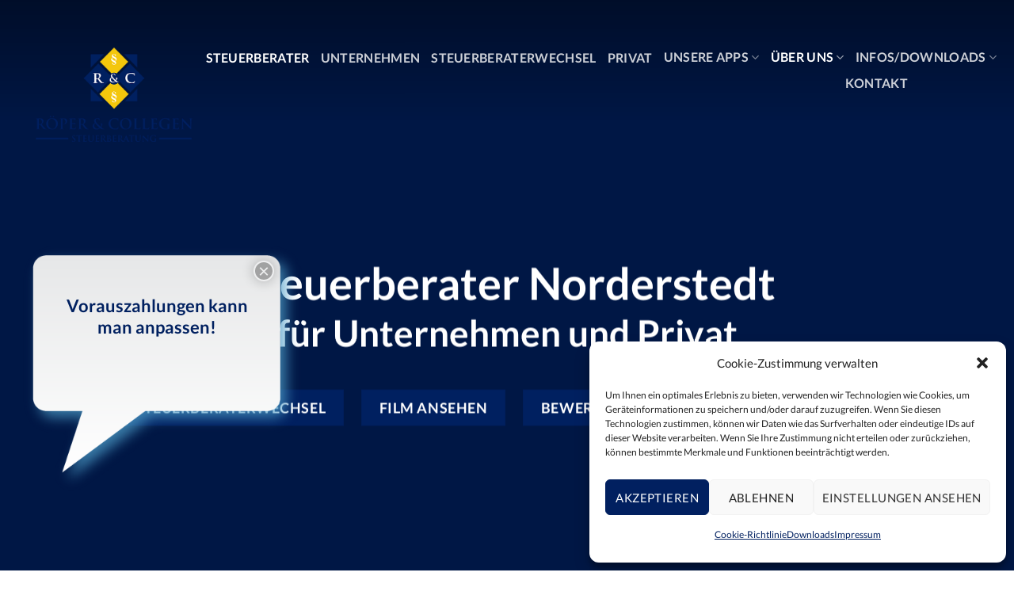

--- FILE ---
content_type: text/html; charset=UTF-8
request_url: https://roeper-collegen.de/
body_size: 47371
content:
<!DOCTYPE html>
<!--[if IE 9 ]> <html lang="de" class="ie9 loading-site no-js"> <![endif]-->
<!--[if IE 8 ]> <html lang="de" class="ie8 loading-site no-js"> <![endif]-->
<!--[if (gte IE 9)|!(IE)]><!--><html lang="de" class="loading-site no-js"> <!--<![endif]-->
<head>
	<meta charset="UTF-8" />

<!-- Diese Seite wurde optimiert mit wpSEO (https://www.wpseo.org). -->
<title>Steuerberater Norderstedt-Garstedt | Unternehmen &amp; Privat</title>
<meta name="description" content="Erfahrene Steuerberater in Norderstedt-Garstedt ★ nachhaltige Steuerberatung ✓erfolgreich ✓persönlich ✓ transparente Kosten ✓" />
<meta name="robots" content="index, follow" />
<link rel="canonical" href="https://roeper-collegen.de/" />

	<link rel="profile" href="http://gmpg.org/xfn/11" />
	<link rel="pingback" href="https://roeper-collegen.de/xmlrpc.php" />

	<script>(function(html){html.className = html.className.replace(/\bno-js\b/,'js')})(document.documentElement);</script>

<meta name="viewport" content="width=device-width, initial-scale=1, maximum-scale=1" /><link rel='dns-prefetch' href='//www.googletagmanager.com' />
<link rel="alternate" type="application/rss+xml" title=" &raquo; Feed" href="https://roeper-collegen.de/feed/" />
<link rel="alternate" type="application/rss+xml" title=" &raquo; Kommentar-Feed" href="https://roeper-collegen.de/comments/feed/" />
<link rel="alternate" title="oEmbed (JSON)" type="application/json+oembed" href="https://roeper-collegen.de/wp-json/oembed/1.0/embed?url=https%3A%2F%2Froeper-collegen.de%2F" />
<link rel="alternate" title="oEmbed (XML)" type="text/xml+oembed" href="https://roeper-collegen.de/wp-json/oembed/1.0/embed?url=https%3A%2F%2Froeper-collegen.de%2F&#038;format=xml" />
<style id='wp-img-auto-sizes-contain-inline-css' type='text/css'>
img:is([sizes=auto i],[sizes^="auto," i]){contain-intrinsic-size:3000px 1500px}
/*# sourceURL=wp-img-auto-sizes-contain-inline-css */
</style>
<link rel='stylesheet' id='wp-customer-reviews-3-frontend-css' href='https://roeper-collegen.de/wp-content/plugins/wp-customer-reviews/css/wp-customer-reviews.css?ver=3.7.7' type='text/css' media='all' />
<style id='wp-emoji-styles-inline-css' type='text/css'>

	img.wp-smiley, img.emoji {
		display: inline !important;
		border: none !important;
		box-shadow: none !important;
		height: 1em !important;
		width: 1em !important;
		margin: 0 0.07em !important;
		vertical-align: -0.1em !important;
		background: none !important;
		padding: 0 !important;
	}
/*# sourceURL=wp-emoji-styles-inline-css */
</style>
<style id='wp-block-library-inline-css' type='text/css'>
:root{--wp-block-synced-color:#7a00df;--wp-block-synced-color--rgb:122,0,223;--wp-bound-block-color:var(--wp-block-synced-color);--wp-editor-canvas-background:#ddd;--wp-admin-theme-color:#007cba;--wp-admin-theme-color--rgb:0,124,186;--wp-admin-theme-color-darker-10:#006ba1;--wp-admin-theme-color-darker-10--rgb:0,107,160.5;--wp-admin-theme-color-darker-20:#005a87;--wp-admin-theme-color-darker-20--rgb:0,90,135;--wp-admin-border-width-focus:2px}@media (min-resolution:192dpi){:root{--wp-admin-border-width-focus:1.5px}}.wp-element-button{cursor:pointer}:root .has-very-light-gray-background-color{background-color:#eee}:root .has-very-dark-gray-background-color{background-color:#313131}:root .has-very-light-gray-color{color:#eee}:root .has-very-dark-gray-color{color:#313131}:root .has-vivid-green-cyan-to-vivid-cyan-blue-gradient-background{background:linear-gradient(135deg,#00d084,#0693e3)}:root .has-purple-crush-gradient-background{background:linear-gradient(135deg,#34e2e4,#4721fb 50%,#ab1dfe)}:root .has-hazy-dawn-gradient-background{background:linear-gradient(135deg,#faaca8,#dad0ec)}:root .has-subdued-olive-gradient-background{background:linear-gradient(135deg,#fafae1,#67a671)}:root .has-atomic-cream-gradient-background{background:linear-gradient(135deg,#fdd79a,#004a59)}:root .has-nightshade-gradient-background{background:linear-gradient(135deg,#330968,#31cdcf)}:root .has-midnight-gradient-background{background:linear-gradient(135deg,#020381,#2874fc)}:root{--wp--preset--font-size--normal:16px;--wp--preset--font-size--huge:42px}.has-regular-font-size{font-size:1em}.has-larger-font-size{font-size:2.625em}.has-normal-font-size{font-size:var(--wp--preset--font-size--normal)}.has-huge-font-size{font-size:var(--wp--preset--font-size--huge)}.has-text-align-center{text-align:center}.has-text-align-left{text-align:left}.has-text-align-right{text-align:right}.has-fit-text{white-space:nowrap!important}#end-resizable-editor-section{display:none}.aligncenter{clear:both}.items-justified-left{justify-content:flex-start}.items-justified-center{justify-content:center}.items-justified-right{justify-content:flex-end}.items-justified-space-between{justify-content:space-between}.screen-reader-text{border:0;clip-path:inset(50%);height:1px;margin:-1px;overflow:hidden;padding:0;position:absolute;width:1px;word-wrap:normal!important}.screen-reader-text:focus{background-color:#ddd;clip-path:none;color:#444;display:block;font-size:1em;height:auto;left:5px;line-height:normal;padding:15px 23px 14px;text-decoration:none;top:5px;width:auto;z-index:100000}html :where(.has-border-color){border-style:solid}html :where([style*=border-top-color]){border-top-style:solid}html :where([style*=border-right-color]){border-right-style:solid}html :where([style*=border-bottom-color]){border-bottom-style:solid}html :where([style*=border-left-color]){border-left-style:solid}html :where([style*=border-width]){border-style:solid}html :where([style*=border-top-width]){border-top-style:solid}html :where([style*=border-right-width]){border-right-style:solid}html :where([style*=border-bottom-width]){border-bottom-style:solid}html :where([style*=border-left-width]){border-left-style:solid}html :where(img[class*=wp-image-]){height:auto;max-width:100%}:where(figure){margin:0 0 1em}html :where(.is-position-sticky){--wp-admin--admin-bar--position-offset:var(--wp-admin--admin-bar--height,0px)}@media screen and (max-width:600px){html :where(.is-position-sticky){--wp-admin--admin-bar--position-offset:0px}}
/*# sourceURL=/wp-includes/css/dist/block-library/common.min.css */
</style>
<style id='classic-theme-styles-inline-css' type='text/css'>
/*! This file is auto-generated */
.wp-block-button__link{color:#fff;background-color:#32373c;border-radius:9999px;box-shadow:none;text-decoration:none;padding:calc(.667em + 2px) calc(1.333em + 2px);font-size:1.125em}.wp-block-file__button{background:#32373c;color:#fff;text-decoration:none}
/*# sourceURL=/wp-includes/css/classic-themes.min.css */
</style>
<link rel='stylesheet' id='wp-components-css' href='https://roeper-collegen.de/wp-includes/css/dist/components/style.min.css?ver=6.9' type='text/css' media='all' />
<link rel='stylesheet' id='wp-preferences-css' href='https://roeper-collegen.de/wp-includes/css/dist/preferences/style.min.css?ver=6.9' type='text/css' media='all' />
<link rel='stylesheet' id='wp-block-editor-css' href='https://roeper-collegen.de/wp-includes/css/dist/block-editor/style.min.css?ver=6.9' type='text/css' media='all' />
<link rel='stylesheet' id='popup-maker-block-library-style-css' href='https://roeper-collegen.de/wp-content/plugins/popup-maker/dist/packages/block-library-style.css?ver=dbea705cfafe089d65f1' type='text/css' media='all' />
<link rel='stylesheet' id='contact-form-7-css' href='https://roeper-collegen.de/wp-content/plugins/contact-form-7/includes/css/styles.css?ver=6.1.4' type='text/css' media='all' />
<link rel='stylesheet' id='wp-video-popup-css' href='https://roeper-collegen.de/wp-content/plugins/responsive-youtube-vimeo-popup/assets/css/wp-video-popup.css?ver=2.10.3' type='text/css' media='all' />
<link rel='stylesheet' id='cw-site-announcements-css' href='https://roeper-collegen.de/wp-content/plugins/site-announcements/public/css/cw-site-announcements-public.css?ver=1.0.4' type='text/css' media='all' />
<link rel='stylesheet' id='dashicons-css' href='https://roeper-collegen.de/wp-includes/css/dashicons.min.css?ver=6.9' type='text/css' media='all' />
<link rel='stylesheet' id='cw-site-announcementsanimate-css' href='https://roeper-collegen.de/wp-content/plugins/site-announcements/public/css/animate.css?ver=1.0.4' type='text/css' media='all' />
<link rel='stylesheet' id='wp-job-manager-job-listings-css' href='https://roeper-collegen.de/wp-content/plugins/wp-job-manager/assets/dist/css/job-listings.css?ver=598383a28ac5f9f156e4' type='text/css' media='all' />
<link rel='stylesheet' id='cmplz-general-css' href='https://roeper-collegen.de/wp-content/plugins/complianz-gdpr/assets/css/cookieblocker.min.css?ver=1764770350' type='text/css' media='all' />
<link rel='stylesheet' id='ivory-search-styles-css' href='https://roeper-collegen.de/wp-content/plugins/add-search-to-menu/public/css/ivory-search.min.css?ver=5.5.13' type='text/css' media='all' />
<link rel='stylesheet' id='popup-maker-site-css' href='//roeper-collegen.de/wp-content/uploads/pum/pum-site-styles.css?generated=1755179836&#038;ver=1.21.5' type='text/css' media='all' />
<link rel='stylesheet' id='flatsome-main-css' href='https://roeper-collegen.de/wp-content/themes/flatsome/assets/css/flatsome.css?ver=3.14.2' type='text/css' media='all' />
<style id='flatsome-main-inline-css' type='text/css'>
@font-face {
				font-family: "fl-icons";
				font-display: block;
				src: url(https://roeper-collegen.de/wp-content/themes/flatsome/assets/css/icons/fl-icons.eot?v=3.14.2);
				src:
					url(https://roeper-collegen.de/wp-content/themes/flatsome/assets/css/icons/fl-icons.eot#iefix?v=3.14.2) format("embedded-opentype"),
					url(https://roeper-collegen.de/wp-content/themes/flatsome/assets/css/icons/fl-icons.woff2?v=3.14.2) format("woff2"),
					url(https://roeper-collegen.de/wp-content/themes/flatsome/assets/css/icons/fl-icons.ttf?v=3.14.2) format("truetype"),
					url(https://roeper-collegen.de/wp-content/themes/flatsome/assets/css/icons/fl-icons.woff?v=3.14.2) format("woff"),
					url(https://roeper-collegen.de/wp-content/themes/flatsome/assets/css/icons/fl-icons.svg?v=3.14.2#fl-icons) format("svg");
			}
/*# sourceURL=flatsome-main-inline-css */
</style>
<link rel='stylesheet' id='flatsome-style-css' href='https://roeper-collegen.de/wp-content/themes/flatsome-child/style.css?ver=3.0' type='text/css' media='all' />
<link rel='stylesheet' id='flatsome-googlefonts-css' href='https://roeper-collegen.de/wp-content/uploads/fonts/983581a71ec425a3b97dd7224293887b/font.css?v=1666784711' type='text/css' media='all' />
<script type="text/javascript" src="https://roeper-collegen.de/wp-includes/js/jquery/jquery.min.js?ver=3.7.1" id="jquery-core-js"></script>
<script type="text/javascript" src="https://roeper-collegen.de/wp-includes/js/jquery/jquery-migrate.min.js?ver=3.4.1" id="jquery-migrate-js"></script>
<script type="text/javascript" src="https://roeper-collegen.de/wp-content/plugins/wp-customer-reviews/js/wp-customer-reviews.js?ver=3.7.7" id="wp-customer-reviews-3-frontend-js"></script>
<script type="text/javascript" src="https://roeper-collegen.de/wp-content/plugins/site-announcements/public/js/js.cookie.js?ver=1.0.4" id="cw-site-announcementsjs-cookie-js"></script>
<link rel="https://api.w.org/" href="https://roeper-collegen.de/wp-json/" /><link rel="alternate" title="JSON" type="application/json" href="https://roeper-collegen.de/wp-json/wp/v2/pages/388" /><link rel="EditURI" type="application/rsd+xml" title="RSD" href="https://roeper-collegen.de/xmlrpc.php?rsd" />
<meta name="generator" content="WordPress 6.9" />
<link rel='shortlink' href='https://roeper-collegen.de/' />
<meta name="generator" content="Site Kit by Google 1.167.0" />	<Script>
(function($, document) {
  console.log('init random popups');
  // Customize these variables.
  // ----------------------------------
  let popups = [3850, 3852, 3854, 3851, 3855, 3853, 3839]
    , // Comma separated popup IDs.
    cookie_name = 'pum-split-test'
    , // Cookie name for the test only.
    cookie_time = '1 month'
    , // Cookie timer.
    // ------------------------------
    // End Customizations.
    chosen_popup = false,
    used_popups = [],
    remaining_popups = [];
  // Empty placeholder.

  if (!window?.customPopupControl) {
    window.customPopupControl = {};
  }
  if (!window.customPopupControl?.seen) {
    window.customPopupControl.seen = false;
    window.customPopupControl.used_popups = []
  }

  window.customPopupControl.get_random_popup = function() {
    var popup, cookie;

    if ($.pm_cookie === undefined) {
      return 0;
    }

    cookie = $.pm_cookie(cookie_name) || false;

    if (cookie) {
      used_popups = JSON.parse(cookie);
    }
    else {
      cookie = []
    }


    // get diff of arrays popups and used_popups
    remaining_popups = popups.filter((id) => window.customPopupControl.used_popups.indexOf(id) === -1);

    if (remaining_popups.length === 0) {
      remaining_popups = popups;
      window.customPopupControl.used_popups = [];
    }

    chosen_popup = remaining_popups[Math.floor(Math.random() * remaining_popups.length)];

    window.customPopupControl.used_popups.push(chosen_popup);

    $.pm_cookie(cookie_name, JSON.stringify(window.customPopupControl.used_popups), cookie_time, '/');

    return chosen_popup;
  }

  window.customPopupControl.showNextPopup = function() {
    setTimeout(function() {
      window.customPopupControl.seen = false;
      window.PUM.open(window.customPopupControl.get_random_popup());
      console.log('show next popup');

    }, 20000);
  }

  // Prevent seen popups from opening.
  $(document).on('pumBeforeOpen', '.pum', function() {
    if (window.customPopupControl.seen) {
      return;
    }
    console.log('sort random popups');
    var $this = $(this)
      , ID = $this.popmake('getSettings').id;

    if (!chosen_popup) {
      chosen_popup = window.customPopupControl.get_random_popup();
    }

    if (popups.indexOf(ID) >= 0 && chosen_popup === ID) {
      $this.removeClass('preventOpen');
      window.customPopupControl.seen = true;
      console.log('show random popup');
      setTimeout(function() {
        $this.popmake('close');
        window.customPopupControl.showNextPopup();
      }, 10000);

    }
    else {
      $this.addClass('preventOpen');
      console.log('hide random popups');
    }
  });

}(jQuery, document));

</Script>
			<style>.cmplz-hidden {
					display: none !important;
				}</style><link rel="apple-touch-icon" sizes="180x180" href="/wp-content/uploads/fbrfg/apple-touch-icon.png">
<link rel="icon" type="image/png" sizes="32x32" href="/wp-content/uploads/fbrfg/favicon-32x32.png">
<link rel="icon" type="image/png" sizes="16x16" href="/wp-content/uploads/fbrfg/favicon-16x16.png">
<link rel="manifest" href="/wp-content/uploads/fbrfg/site.webmanifest">
<link rel="mask-icon" href="/wp-content/uploads/fbrfg/safari-pinned-tab.svg" color="#5bbad5">
<link rel="shortcut icon" href="/wp-content/uploads/fbrfg/favicon.ico">
<meta name="msapplication-TileColor" content="#da532c">
<meta name="msapplication-config" content="/wp-content/uploads/fbrfg/browserconfig.xml">
<meta name="theme-color" content="#ffffff"><!--[if IE]><link rel="stylesheet" type="text/css" href="https://roeper-collegen.de/wp-content/themes/flatsome/assets/css/ie-fallback.css"><script src="//cdnjs.cloudflare.com/ajax/libs/html5shiv/3.6.1/html5shiv.js"></script><script>var head = document.getElementsByTagName('head')[0],style = document.createElement('style');style.type = 'text/css';style.styleSheet.cssText = ':before,:after{content:none !important';head.appendChild(style);setTimeout(function(){head.removeChild(style);}, 0);</script><script src="https://roeper-collegen.de/wp-content/themes/flatsome/assets/libs/ie-flexibility.js"></script><![endif]--><meta name="generator" content="Elementor 3.33.4; features: additional_custom_breakpoints; settings: css_print_method-external, google_font-enabled, font_display-auto">


<script type="application/ld+json" class="saswp-schema-markup-output">
[{"@context":"https:\/\/schema.org\/","@type":"VideoObject","@id":"https:\/\/roeper-collegen.de\/#videoobject","url":"https:\/\/roeper-collegen.de\/","headline":"Steuerberater","datePublished":"2018-05-29T11:49:22+00:00","dateModified":"2023-09-20T09:03:44+00:00","description":"&nbsp;","transcript":"        Steuerberater Norderstedt f\u00fcr Unternehmen und Privat                     Ein nachhaltige Steuerberatung ist wie eine\u00a0Mountainbike-Tour durch die Berge: Nach fordernden, steilen Aufstiegen genie\u00dft man stolz den atemberaubenden Blick, rast dann auf einer gef\u00e4hrlichen Talfahrt hinunter, um den n\u00e4chsten Berg in Angriff zu nehmen. Wir Steuerberater von R\u00f6per &amp; Collegen kennen das Gesch\u00e4ft seit Jahrzehnten. Sie durch eine nachhaltige, pers\u00f6nliche Steuerberatung zu immer neuen H\u00f6hen zu f\u00fchren, ist Leidenschaft und Aufgabe zugleich.               START UPS                   Unternehmen                   PRIVAT                     \u201eDas Geheimnis erfolgreicher Steuerberater: Den Standpunkt des anderen zu verstehen.\u201c \u2013 Henry Ford (in Abwandlung)           FiBu App                   R&C App                   \u00dcber uns               Karriere                   Kontakt                              Steuerberater Kanzlei Ein Steuerberater erzielt nur dann erfolgreiche und nachhaltige Ergebnisse f\u00fcr seine Klienten, wenn zu Beginn der Zusammenarbeit ein fundierter, pers\u00f6nlicher Austausch steht. Niemand kennt Ihre individuelle - und zumeist komplexe wirtschaftliche - Situation besser als der Steuerberater Ihres Vertrauens. Diese individuellen Begebenheiten in den gesamtwirtschaftlichen Kontext einzuordnen, um die besten Ergebnisse f\u00fcr Sie als Privatperson oder Unternehmen zu erzielen, ist unsere Aufgabe und Leidenschaft zugleich. Unsere Steuerberaterkanzlei hat Ihren Sitz im wundersch\u00f6nen Norderstedt, unsere zufriedenen Kunden sind in einem gro\u00dfen Einzugsgebiet zu finden, welches den Norden Hamburgs, Pinneberg, Quickborn, Henstedt-Ulzburg sowie Kaltenkirchen und Ahrensburg umschlie\u00dft. Kontaktieren Sie uns via Telefon oder E-Mail, oder besuchen Sie uns direkt auf eine Tasse Kaffee in unserem B\u00fcro in Norderstedt und schildern Sie uns Ihr Anliegen. Wir Steuerberater von R\u00f6per &amp; Collegen garantieren Ihnen die best m\u00f6gliche Beratung und L\u00f6sung, das zeigt die Vielzahl an Empfehlungen, welche wir in den vergangenen Jahren erfahren durften. Steuerberatung f\u00fcr Unternehmen Wir garantieren Ihre wirtschaftliche Stabilit\u00e4t durch ein komplexes Zusammenspiel unterschiedlicher Beratungsleistungen. Da sich zahlreiche fachspezifische Aspekt gegenseitig bedingen und beeinflussen, stellen wir harte Anforderungen an unsere eigene Kompetenz. Wir von R\u00f6per &amp; Collegen Steuerberatung erweitern die Expertise unserer Steuerberater und Angestellten durch kontinuierliche Weiterbildungsma\u00dfnahmen und garantieren, dass ver\u00e4nderte, steuerliche Rahmenbedingungen die Grundlage f\u00fcr die Optimierung Ihrer Ergebnisse darstellt.\u00a0Der intensive Kontakt zu Unternehmen verschiedenster Branchen sowie die langj\u00e4hrigen Erkenntnisse aus unserer Beratungs- und Pr\u00fcfungst\u00e4tigkeit bilden die Grundlage unseres Erfolges in der praxisnahen Steuerberatung f\u00fcr betriebswirtschaftliche Fragestellungen. Unsere ma\u00dfgeschneiderten, innovativen Dienstleistungen werden stets auf die individuellen Bed\u00fcrfnisse des zu beratenden Unternehmens zugeschnitten und garantieren den nachhaltigen Erfolg unserer Mandanten. Als Steuerberater unterst\u00fctzen und beraten wir Sie in s\u00e4mtlichen betriebswirtschaftlichen Fragestellungen, insbesondere in den Bereichen Finanz- und Rechnungswesen sowie Controlling. Unsere Kernkompetenzen b\u00fcndeln sich in nachfolgend aufgelisteten, fachspezifischen Fragestellungen:  Was kostet die Einrichtung einer effizienten Buchhaltung? Welche besonderen Aspekte der Lohn- und Finanzbuchhaltung sind zu beachten? Wie teuer oder g\u00fcnstig ist die Erstellung eines Jahresabschlusses? Wie aufw\u00e4ndig muss die Erstellung einer Einnahmen \u2013 \u00dcberschuss \u2013 Rechnungen sein? Welche gesetzeskonformen Gestaltungsm\u00f6glichkeiten existieren f\u00fcr die Erstellung einer Umsatz-, Gewerbe-, K\u00f6rperschaftsteuer-Erkl\u00e4rung? Warum sollte eine Betriebspr\u00fcfungen durch einen erfahrenen Steuerberater begleitet werden? Welcher Nutzen steht hinter der Einholung einer verbindlichen Auskunft zu steuerrelevanten Gestaltungen? Welche Steuerbelastungsvergleiche zur Steueroptimierung existieren? Welche Punkte m\u00fcssen zum Aufbau und zur Erstellung von Finanz- und Liquidit\u00e4tsplanungen bedacht werden? Welche Werkzeuge zur Ergebnisplanung mit anschlie\u00dfender Soll-Ist-Analyse existieren? Welche Optimierungen sind durch professionelle Kostenrechnungen, Kalkulationen und Abweichungsanalysen m\u00f6glich? Welche Konstellationen sind f\u00fcr eine Investitions- und Finanzierungsberatung unerl\u00e4sslich? Warum ist eine Rating \u2013 Beratung bzw. eine Rating \u2013 Analyse so wichtig?  Aufgrund unserer Qualifikation und Erfahrung als Steuerberater helfen wir unseren Mandanten beim Erkennen rechtlicher Problemfelder, dabei handeln wir stets im Rahmen der f\u00fcr die Steuerberatung im Allgemeinen zul\u00e4ssigen rechtlichen Beratung und unterst\u00fctzen unsere Mandanten direkt. Sobald dieser Bereich \u00fcberschritten wird, arbeiten wir vertrauensvoll mit einem Netzwerk von erfahrenen Anwaltskanzleien und Notaren zusammen. In enger Abstimmung mit diesen Experten sind die Steuerberater von R\u00f6per &amp; Collegen Steuerberatung stets in der Lage, individuelle L\u00f6sungen an allen Schnittstellen des Gesellschafts-, Handels- und Steuerrechts anzubieten. Neben unserer Kompetenz in den Bereichen Privater Steuererkl\u00e4rungen und Unternehmenssteuerrecht umfasst diese Expertise auch die Bereiche der Start Up Beratung und Digitalisierung. Nehmen Sie Kontakt mit uns auf und vereinbaren Sie einen Termin in unserem Steuerberatungs-B\u00fcro in Norderstedt oder direkt bei Ihnen vor Ort. Eine vertrauensvolle Beziehung zwischen Steuerberater und Mandant ist die Grundlage jeden wirtschaftlichen Erfolges. Steuerberatung f\u00fcr Privatpersonen Im Bereich der privaten Steuererkl\u00e4rung verf\u00fcgen wir \u00fcber eine jahrzehntelange Erfahrung und freuen uns darauf, diese Steuerberatungs-Expertise in Ihren Dienst zu stellen. Die Kosten werden g\u00fcnstig sein, da wir zielgerichtet vorgehen und der Erfolg auf Nachhaltigkeit angelegt ist. Eine \u201egute\u201c Steuerberatung rund um Ihre private Steuererkl\u00e4rungen umfasst neben der Erstellung Ihrer Einkommensteuer-Erkl\u00e4rung auch die Beantwortung s\u00e4mtlicher Fragestellungen rund um die Themen Erbschaft, Schenkung sowie die pers\u00f6nliche Vertretung Ihrer Belange vor dem Finanzgericht. Unsere Kernkompetenzen b\u00fcndeln sich unter anderem in nachfolgend aufgelisteten, individuellen Fragestellungen:  Was kostet die Erstellung einer Einkommensteuer Erkl\u00e4rung? Warum ist es langfristig g\u00fcnstiger, die Steuererkl\u00e4rung von einem Experten erstellen zu lassen? Welche Aspekte m\u00fcssen bei der Schenkungssteuer-Erkl\u00e4rung beachtet werden? Welche Konsequenzen drohen, falls eine Steuererkl\u00e4rung fehlerhaft oder zu sp\u00e4t abgegeben wird? Was zeichnet einen guten Steuerberater aus und anhand welcher Kriterien w\u00e4hle ich diesen aus?  Lediglich eine ganzheitliche Betrachtung Ihrer wirtschaftlichen Situation wird zu nachhaltigen Erfolgen f\u00fchren, das zeigt unsere Erfahrung als Steuerberater. Steuerberatung zu Immobilien Die Beratung rund um das Thema Immobilien ist von enormer Bedeutung und das pers\u00f6nliche Vertrauen zwischen Mandant und Steuerberater erh\u00e4lt besondere Bedeutung, da diese Thematik voraussichtlich nur wenige Male im Leben im Fokus stehen wird. Aus diesem Grund m\u00fcssen innerhalb dieses Themenbereichs im wahrsten Sinne des Wortes alle Stellschrauben in die richtige Richtung gedreht werden , da die H\u00f6he der Investition in der Regel auf die zuk\u00fcnftige Verm\u00f6gensentwicklung eines Anlegers wesentlichen Einfluss nimmt. Als Steuerberater geben wir Ihnen fundierte Antworten auf folgende Fragestellungen:  Wann lohnt der Kauf einer Immobilie im Vergleich zur langfristigen Miete? Wann lohnt der Erwerb einer zu vermietenden Immobilie? Wie gestaltet sich die steuerlich optimale Finanzierung? Welchen Wert hat die Immobilie aktuell und in der Zukunft? Wird sich die die Immobilie als Verm\u00f6gensanlage eignen? Welche zus\u00e4tzlichen Kosten und Verpflichtungen kommen mit dem Erwerb einer Immobilie auf mich zu? Was sind die steuerlichen Konsequenzen durch den Erwerb einer Immobilie?  Neben der Steuererkl\u00e4rungen und Fragen rund um den Erwerb von Immobilien existieren zahlreiche weitere Beratungsans\u00e4tze im privaten Bereich. Fragen zur Altersvorsorge, Berechnungen zur Rente oder Erbfolgeregelungen sind nur einige dieser Punkte. Sollten Sie Ihre individuelle Fragestellung an dieser Stelle nicht aufgef\u00fchrt finden, so z\u00f6gern Sie bitte nicht, uns pers\u00f6nlich zu kontaktieren. Wir freuen uns auf Ihre Kontaktaufnahme per Telefon oder via E-Mail oder einen direkten Besuch in unserem Steuerberatungs-B\u00fcro in der Stettiner Stra\u00dfe Nummer 6 in Norderstedt. Auch Initiativbewerbungen sind jederzeit willkommen.             Steuerberater\u00a0Norderstedt f\u00fcr Unternehmen und Privat           Eine nachhaltige Steuerberatung ist wie eine Mountainbike-Tour durch die Berge: Nach fordernden, steilen Aufstiegen genie\u00dft man stolz den atemberaubenden Blick, rast dann auf einer gef\u00e4hrlichen Talfahrt hinunter, um den n\u00e4chsten Berg in Angriff zu nehmen. Wir von R\u00f6per &amp; Collegen\u00a0Steuerberatung kennen das Gesch\u00e4ft seit Jahrzehnten. Sie durch eine nachhaltige, pers\u00f6nliche Steuerberatung zu immer neuen H\u00f6hen zu f\u00fchren, ist unsere Leidenschaft und Aufgabe.               START UPS                   Unternehmen                   PRIVAT                     \u201eDas Geheimnis erfolgreicher Steuerberater: Den Standpunkt des anderen zu verstehen.\u201c \u2013 Henry Ford (in Abwandlung)           FiBu App                   R&C App                   \u00dcber uns               Karriere                   Kontakt                      R\u00f6per &amp; Collegen stellen sich vor       Steuerberater Kanzlei   Ein Steuerberater erzielt nur dann erfolgreiche und nachhaltige Ergebnisse f\u00fcr seine Klienten, wenn zu Beginn der Zusammenarbeit ein fundierter, pers\u00f6nlicher Austausch steht. Niemand kennt Ihre individuelle - und zumeist komplexe wirtschaftliche - Situation besser als der Steuerberater Ihres Vertrauens. Diese individuellen Begebenheiten in den gesamtwirtschaftlichen Kontext einzuordnen, um die besten Ergebnisse f\u00fcr Sie als Privatperson oder Unternehmen zu erzielen, ist unsere Aufgabe und Leidenschaft zugleich. Unsere Steuerberaterkanzlei hat Ihren Sitz im wundersch\u00f6nen Norderstedt, unsere zufriedenen Kunden sind in einem gro\u00dfen Einzugsgebiet zu finden, welches den Norden Hamburgs, Pinneberg, Quickborn, Henstedt-Ulzburg sowie Kaltenkirchen und Ahrensburg umschlie\u00dft. Kontaktieren Sie uns via Telefon oder E-Mail, oder besuchen Sie uns direkt auf eine Tasse Kaffee in unserem B\u00fcro in Norderstedt und schildern Sie uns Ihr Anliegen. Wir Steuerberater von R\u00f6per &amp; Collegen garantieren Ihnen die best m\u00f6gliche Beratung und L\u00f6sung, das zeigt die Vielzahl an Empfehlungen, welche wir in den vergangenen Jahren erfahren durften.   Steuerberatung f\u00fcr Unternehmen   Wir garantieren Ihre wirtschaftliche Stabilit\u00e4t durch ein komplexes Zusammenspiel unterschiedlicher Beratungsleistungen. Da sich zahlreiche fachspezifische Aspekt gegenseitig bedingen und beeinflussen, stellen wir harte Anforderungen an unsere eigene Kompetenz. Wir von R\u00f6per &amp; Collegen Steuerberatung erweitern die Expertise unserer Steuerberater und Angestellten durch kontinuierliche Weiterbildungsma\u00dfnahmen und garantieren, dass ver\u00e4nderte, steuerliche Rahmenbedingungen die Grundlage f\u00fcr die Optimierung Ihrer Ergebnisse darstellt.\u00a0Der intensive Kontakt zu Unternehmen verschiedenster Branchen sowie die langj\u00e4hrigen Erkenntnisse aus unserer Beratungs- und Pr\u00fcfungst\u00e4tigkeit bilden die Grundlage unseres Erfolges in der praxisnahen Steuerberatung f\u00fcr betriebswirtschaftliche Fragestellungen. Unsere ma\u00dfgeschneiderten, innovativen Dienstleistungen werden stets auf die individuellen Bed\u00fcrfnisse des zu beratenden Unternehmens zugeschnitten und garantieren den nachhaltigen Erfolg unserer Mandanten. Als Steuerberater unterst\u00fctzen und beraten wir Sie in s\u00e4mtlichen betriebswirtschaftlichen Fragestellungen, insbesondere in den Bereichen Finanz- und Rechnungswesen sowie Controlling. Unsere Kernkompetenzen b\u00fcndeln sich in nachfolgend aufgelisteten, fachspezifischen Fragestellungen:  Was kostet die Einrichtung einer effizienten Buchhaltung? Welche besonderen Aspekte der Lohn- und Finanzbuchhaltung sind zu beachten? Wie teuer oder g\u00fcnstig ist die Erstellung eines Jahresabschlusses? Wie aufw\u00e4ndig muss die Erstellung einer Einnahmen \u2013 \u00dcberschuss \u2013 Rechnungen sein? Welche gesetzeskonformen Gestaltungsm\u00f6glichkeiten existieren f\u00fcr die Erstellung einer Umsatz-, Gewerbe-, K\u00f6rperschaftsteuer-Erkl\u00e4rung? Warum sollte eine Betriebspr\u00fcfungen durch einen erfahrenen Steuerberater begleitet werden? Welcher Nutzen steht hinter der Einholung einer verbindlichen Auskunft zu steuerrelevanten Gestaltungen? Welche Steuerbelastungsvergleiche zur Steueroptimierung existieren? Welche Punkte m\u00fcssen zum Aufbau und zur Erstellung von Finanz- und Liquidit\u00e4tsplanungen bedacht werden? Welche Werkzeuge zur Ergebnisplanung mit anschlie\u00dfender Soll-Ist-Analyse existieren? Welche Optimierungen sind durch professionelle Kostenrechnungen, Kalkulationen und Abweichungsanalysen m\u00f6glich? Welche Konstellationen sind f\u00fcr eine Investitions- und Finanzierungsberatung unerl\u00e4sslich? Warum ist eine Rating \u2013 Beratung bzw. eine Rating \u2013 Analyse so wichtig?  Aufgrund unserer Qualifikation und Erfahrung als Steuerberater helfen wir unseren Mandanten beim Erkennen rechtlicher Problemfelder, dabei handeln wir stets im Rahmen der f\u00fcr die Steuerberatung im Allgemeinen zul\u00e4ssigen rechtlichen Beratung und unterst\u00fctzen unsere Mandanten direkt. Sobald dieser Bereich \u00fcberschritten wird, arbeiten wir vertrauensvoll mit einem Netzwerk von erfahrenen Anwaltskanzleien und Notaren zusammen. In enger Abstimmung mit diesen Experten sind die Steuerberater von R\u00f6per &amp; Collegen Steuerberatung stets in der Lage, individuelle L\u00f6sungen an allen Schnittstellen des Gesellschafts-, Handels- und Steuerrechts anzubieten. Neben unserer Kompetenz in den Bereichen Privater Steuererkl\u00e4rungen und Unternehmenssteuerrecht umfasst diese Expertise auch die Bereiche der Start Up Beratung und Digitalisierung. Nehmen Sie Kontakt mit uns auf und vereinbaren Sie einen Termin in unserem Steuerberatungs-B\u00fcro in Norderstedt oder direkt bei Ihnen vor Ort. Eine vertrauensvolle Beziehung zwischen Steuerberater und Mandant ist die Grundlage jeden wirtschaftlichen Erfolges.   Steuerberatung f\u00fcr Privatpersonen   Im Bereich der Privaten Steuererkl\u00e4rung verf\u00fcgen wir \u00fcber eine jahrzehntelange Erfahrung und freuen uns darauf, diese Steuerberatungs-Expertise in Ihren Dienst zu stellen. Die Kosten werden g\u00fcnstig sein, da wir zielgerichtet vorgehen und der Erfolg auf Nachhaltigkeit angelegt ist. Eine \u201egute\u201c Steuerberatung rund um Ihre private Steuererkl\u00e4rungen umfasst neben der Erstellung Ihrer Einkommensteuer-Erkl\u00e4rung auch die Beantwortung s\u00e4mtlicher Fragestellungen rund um die Themen Erbschaft, Schenkung sowie die pers\u00f6nliche Vertretung Ihrer Belange vor dem Finanzgericht. Unsere Kernkompetenzen b\u00fcndeln sich unter anderem in nachfolgend aufgelisteten, individuellen Fragestellungen:  Was kostet die Erstellung einer Einkommensteuer Erkl\u00e4rung? Warum ist es langfristig g\u00fcnstiger, die Steuererkl\u00e4rung von einem Experten erstellen zu lassen? Welche Aspekte m\u00fcssen bei der Schenkungssteuer-Erkl\u00e4rung beachtet werden? Welche Konsequenzen drohen, falls eine Steuererkl\u00e4rung fehlerhaft oder zu sp\u00e4t abgegeben wird? Was zeichnet einen guten Steuerberater aus und anhand welcher Kriterien w\u00e4hle ich diesen aus?  Lediglich eine ganzheitliche Betrachtung Ihrer wirtschaftlichen Situation wird zu nachhaltigen Erfolgen f\u00fchren, das zeigt unsere Erfahrung als Steuerberater.   Steuerberatung zu Immobilien   Die Beratung rund um das Thema Immobilien ist von enormer Bedeutung und das pers\u00f6nliche Vertrauen zwischen Mandant und Steuerberater erh\u00e4lt besondere Bedeutung, da diese Thematik voraussichtlich nur wenige Male im Leben im Fokus stehen wird. Aus diesem Grund m\u00fcssen innerhalb dieses Themenbereichs im wahrsten Sinne des Wortes alle Stellschrauben in die richtige Richtung gedreht werden , da die H\u00f6he der Investition in der Regel auf die zuk\u00fcnftige Verm\u00f6gensentwicklung eines Anlegers wesentlichen Einfluss nimmt. Als Steuerberater geben wir Ihnen fundierte Antworten auf folgende Fragestellungen:  Wann lohnt der Kauf einer Immobilie im Vergleich zur langfristigen Miete? Wann lohnt der Erwerb einer zu vermietenden Immobilie? Wie gestaltet sich die steuerlich optimale Finanzierung? Welchen Wert hat die Immobilie aktuell und in der Zukunft? Wird sich die die Immobilie als Verm\u00f6gensanlage eignen? Welche zus\u00e4tzlichen Kosten und Verpflichtungen kommen mit dem Erwerb einer Immobilie auf mich zu? Was sind die steuerlichen Konsequenzen durch den Erwerb einer Immobilie?  Neben der Steuererkl\u00e4rungen und Fragen rund um den Erwerb von Immobilien existieren zahlreiche weitere Beratungsans\u00e4tze im privaten Bereich. Fragen zur Altersvorsorge, Berechnungen zur Rente oder Erbfolgeregelungen sind nur einige dieser Punkte. Sollten Sie Ihre individuelle Fragestellung an dieser Stelle nicht aufgef\u00fchrt finden, so z\u00f6gern Sie bitte nicht, uns pers\u00f6nlich zu kontaktieren. Wir freuen uns auf Ihre Kontaktaufnahme per Telefon oder via E-Mail oder einen direkten Besuch in unserem Steuerberatungs-B\u00fcro in der Stettiner Stra\u00dfe Nummer 6 in Norderstedt. Auch Initiativbewerbungen sind jederzeit willkommen.         Steuerberater Norderstedt f\u00fcr Unternehmen und Privat     Film ab: Wir stellen uns vor.            Eine nachhaltige Steuerberatung ist wie eine Mountainbike- Tour durch die Berge: Nach fordernden, steilen Aufstiegen genie\u00dft man stolz den atemberaubenden Blick, rast dann auf einer gef\u00e4hrlichen Talfahrt hinunter, um den n\u00e4chsten Berg in Angriff zu nehmen. Wir von R\u00f6per &amp; Collegen Steuerberatung kennen das Gesch\u00e4ft seit Jahrzehnten. Sie durch eine nachhaltige, pers\u00f6nliche Steuerberatung zu immer neuen H\u00f6hen zu f\u00fchren, ist unsere Leidenschaft und Aufgabe.               START UPS                   Unternehmen                   PRIVAT                     \u201eDas Geheimnis erfolgreicher Steuerberater: Den Standpunkt des anderen zu verstehen.\u201c \u2013 Henry Ford (in Abwandlung)           FiBu App                   R&C App                   \u00dcber uns               Karriere                   Kontakt                      R\u00f6per &amp; Collegen stellen sich vor       Steuerberater Kanzlei   Ein Steuerberater erzielt nur dann erfolgreiche und nachhaltige Ergebnisse f\u00fcr seine Klienten, wenn zu Beginn der Zusammenarbeit ein fundierter, pers\u00f6nlicher Austausch steht. Niemand kennt Ihre individuelle - und zumeist komplexe wirtschaftliche - Situation besser als der Steuerberater Ihres Vertrauens. Diese individuellen Begebenheiten in den gesamtwirtschaftlichen Kontext einzuordnen, um die besten Ergebnisse f\u00fcr Sie als Privatperson oder Unternehmen zu erzielen, ist unsere Aufgabe und Leidenschaft zugleich. Unsere Steuerberaterkanzlei hat Ihren Sitz im wundersch\u00f6nen Norderstedt, unsere zufriedenen Kunden sind in einem gro\u00dfen Einzugsgebiet zu finden, welches den Norden Hamburgs, Pinneberg, Quickborn, Henstedt-Ulzburg sowie Kaltenkirchen und Ahrensburg umschlie\u00dft. Kontaktieren Sie uns via Telefon oder E-Mail, oder besuchen Sie uns direkt auf eine Tasse Kaffee in unserem B\u00fcro in Norderstedt und schildern Sie uns Ihr Anliegen. Wir Steuerberater von R\u00f6per &amp; Collegen garantieren Ihnen die best m\u00f6gliche Beratung und L\u00f6sung, das zeigt die Vielzahl an Empfehlungen, welche wir in den vergangenen Jahren erfahren durften.   Steuerberatung f\u00fcr Unternehmen   Wir garantieren Ihre wirtschaftliche Stabilit\u00e4t durch ein komplexes Zusammenspiel unterschiedlicher Beratungsleistungen. Da sich zahlreiche fachspezifische Aspekt gegenseitig bedingen und beeinflussen, stellen wir harte Anforderungen an unsere eigene Kompetenz. Wir von R\u00f6per &amp; Collegen Steuerberatung erweitern die Expertise unserer Steuerberater und Angestellten durch kontinuierliche Weiterbildungsma\u00dfnahmen und garantieren, dass ver\u00e4nderte, steuerliche Rahmenbedingungen die Grundlage f\u00fcr die Optimierung Ihrer Ergebnisse darstellt.\u00a0Der intensive Kontakt zu Unternehmen verschiedenster Branchen sowie die langj\u00e4hrigen Erkenntnisse aus unserer Beratungs- und Pr\u00fcfungst\u00e4tigkeit bilden die Grundlage unseres Erfolges in der praxisnahen Steuerberatung f\u00fcr betriebswirtschaftliche Fragestellungen. Unsere ma\u00dfgeschneiderten, innovativen Dienstleistungen werden stets auf die individuellen Bed\u00fcrfnisse des zu beratenden Unternehmens zugeschnitten und garantieren den nachhaltigen Erfolg unserer Mandanten. Als Steuerberater unterst\u00fctzen und beraten wir Sie in s\u00e4mtlichen betriebswirtschaftlichen Fragestellungen, insbesondere in den Bereichen Finanz- und Rechnungswesen sowie Controlling. Unsere Kernkompetenzen b\u00fcndeln sich in nachfolgend aufgelisteten, fachspezifischen Fragestellungen:  Was kostet die Einrichtung einer effizienten Buchhaltung? Welche besonderen Aspekte der Lohn- und Finanzbuchhaltung sind zu beachten? Wie teuer oder g\u00fcnstig ist die Erstellung eines Jahresabschlusses? Wie aufw\u00e4ndig muss die Erstellung einer Einnahmen \u2013 \u00dcberschuss \u2013 Rechnungen sein? Welche gesetzeskonformen Gestaltungsm\u00f6glichkeiten existieren f\u00fcr die Erstellung einer Umsatz-, Gewerbe-, K\u00f6rperschaftsteuer-Erkl\u00e4rung? Warum sollte eine Betriebspr\u00fcfungen durch einen erfahrenen Steuerberater begleitet werden? Welcher Nutzen steht hinter der Einholung einer verbindlichen Auskunft zu steuerrelevanten Gestaltungen? Welche Steuerbelastungsvergleiche zur Steueroptimierung existieren? Welche Punkte m\u00fcssen zum Aufbau und zur Erstellung von Finanz- und Liquidit\u00e4tsplanungen bedacht werden? Welche Werkzeuge zur Ergebnisplanung mit anschlie\u00dfender Soll-Ist-Analyse existieren? Welche Optimierungen sind durch professionelle Kostenrechnungen, Kalkulationen und Abweichungsanalysen m\u00f6glich? Welche Konstellationen sind f\u00fcr eine Investitions- und Finanzierungsberatung unerl\u00e4sslich? Warum ist eine Rating \u2013 Beratung bzw. eine Rating \u2013 Analyse so wichtig?  Aufgrund unserer Qualifikation und Erfahrung als Steuerberater helfen wir unseren Mandanten beim Erkennen rechtlicher Problemfelder, dabei handeln wir stets im Rahmen der f\u00fcr die Steuerberatung im Allgemeinen zul\u00e4ssigen rechtlichen Beratung und unterst\u00fctzen unsere Mandanten direkt. Sobald dieser Bereich \u00fcberschritten wird, arbeiten wir vertrauensvoll mit einem Netzwerk von erfahrenen Anwaltskanzleien und Notaren zusammen. In enger Abstimmung mit diesen Experten sind die Steuerberater von R\u00f6per &amp; Collegen Steuerberatung stets in der Lage, individuelle L\u00f6sungen an allen Schnittstellen des Gesellschafts-, Handels- und Steuerrechts anzubieten. Neben unserer Kompetenz in den Bereichen Privater Steuererkl\u00e4rungen und Unternehmenssteuerrecht umfasst diese Expertise auch die Bereiche der Start Up Beratung und Digitalisierung. Nehmen Sie Kontakt mit uns auf und vereinbaren Sie einen Termin in unserem Steuerberatungs-B\u00fcro in Norderstedt oder direkt bei Ihnen vor Ort. Eine vertrauensvolle Beziehung zwischen Steuerberater und Mandant ist die Grundlage jeden wirtschaftlichen Erfolges.   Steuerberatung f\u00fcr Privatpersonen   Im Bereich der Privaten Steuererkl\u00e4rung verf\u00fcgen wir \u00fcber eine jahrzehntelange Erfahrung und freuen uns darauf, diese Steuerberatungs-Expertise in Ihren Dienst zu stellen. Die Kosten werden g\u00fcnstig sein, da wir zielgerichtet vorgehen und der Erfolg auf Nachhaltigkeit angelegt ist. Eine \u201egute\u201c Steuerberatung rund um Ihre private Steuererkl\u00e4rungen umfasst neben der Erstellung Ihrer Einkommensteuer-Erkl\u00e4rung auch die Beantwortung s\u00e4mtlicher Fragestellungen rund um die Themen Erbschaft, Schenkung sowie die pers\u00f6nliche Vertretung Ihrer Belange vor dem Finanzgericht. Unsere Kernkompetenzen b\u00fcndeln sich unter anderem in nachfolgend aufgelisteten, individuellen Fragestellungen:  Was kostet die Erstellung einer Einkommensteuer Erkl\u00e4rung? Warum ist es langfristig g\u00fcnstiger, die Steuererkl\u00e4rung von einem Experten erstellen zu lassen? Welche Aspekte m\u00fcssen bei der Schenkungssteuer-Erkl\u00e4rung beachtet werden? Welche Konsequenzen drohen, falls eine Steuererkl\u00e4rung fehlerhaft oder zu sp\u00e4t abgegeben wird? Was zeichnet einen guten Steuerberater aus und anhand welcher Kriterien w\u00e4hle ich diesen aus?  Lediglich eine ganzheitliche Betrachtung Ihrer wirtschaftlichen Situation wird zu nachhaltigen Erfolgen f\u00fchren, das zeigt unsere Erfahrung als Steuerberater.   Steuerberatung zu Immobilien   Die Beratung rund um das Thema Immobilien ist von enormer Bedeutung und das pers\u00f6nliche Vertrauen zwischen Mandant und Steuerberater erh\u00e4lt besondere Bedeutung, da diese Thematik voraussichtlich nur wenige Male im Leben im Fokus stehen wird. Aus diesem Grund m\u00fcssen innerhalb dieses Themenbereichs im wahrsten Sinne des Wortes alle Stellschrauben in die richtige Richtung gedreht werden , da die H\u00f6he der Investition in der Regel auf die zuk\u00fcnftige Verm\u00f6gensentwicklung eines Anlegers wesentlichen Einfluss nimmt. Als Steuerberater geben wir Ihnen fundierte Antworten auf folgende Fragestellungen:  Wann lohnt der Kauf einer Immobilie im Vergleich zur langfristigen Miete? Wann lohnt der Erwerb einer zu vermietenden Immobilie? Wie gestaltet sich die steuerlich optimale Finanzierung? Welchen Wert hat die Immobilie aktuell und in der Zukunft? Wird sich die die Immobilie als Verm\u00f6gensanlage eignen? Welche zus\u00e4tzlichen Kosten und Verpflichtungen kommen mit dem Erwerb einer Immobilie auf mich zu? Was sind die steuerlichen Konsequenzen durch den Erwerb einer Immobilie?  Neben der Steuererkl\u00e4rungen und Fragen rund um den Erwerb von Immobilien existieren zahlreiche weitere Beratungsans\u00e4tze im privaten Bereich. Fragen zur Altersvorsorge, Berechnungen zur Rente oder Erbfolgeregelungen sind nur einige dieser Punkte. Sollten Sie Ihre individuelle Fragestellung an dieser Stelle nicht aufgef\u00fchrt finden, so z\u00f6gern Sie bitte nicht, uns pers\u00f6nlich zu kontaktieren. Wir freuen uns auf Ihre Kontaktaufnahme per Telefon oder via E-Mail oder einen direkten Besuch in unserem Steuerberatungs-B\u00fcro in der Stettiner Stra\u00dfe Nummer 6 in Norderstedt. Auch Initiativbewerbungen sind jederzeit willkommen.           &nbsp; BEWERTUNGEN     &nbsp; Schreiben Sie eine Bewertung:            &nbsp;","name":"Steuerberater","uploadDate":"2018-05-29T11:49:22+00:00","thumbnailUrl":"https:\/\/i.ytimg.com\/vi\/bYAKOG2FJTA\/hqdefault.jpg","author":{"@type":"Person","name":"n.wallura","url":"https:\/\/roeper-collegen.de\/author\/n-wallura\/","sameAs":[],"image":{"@type":"ImageObject","url":"https:\/\/secure.gravatar.com\/avatar\/0e079ca70223db7137ffe2cee10a7158a0e3ae110e73411d782fb0a02b74b047?s=96&d=mm&r=g","height":96,"width":96}},"contentUrl":"https:\/\/www.youtube.com\/watch?v=bYAKOG2FJTA","embedUrl":"https:\/\/www.youtube.com\/watch?v=bYAKOG2FJTA"},

{"@context":"https:\/\/schema.org\/","@type":"Organization","@id":"https:\/\/roeper-collegen.de#Organization","name":"default","url":"https:\/\/roeper-collegen.de","sameAs":[]}]
</script>

			<style>
				.e-con.e-parent:nth-of-type(n+4):not(.e-lazyloaded):not(.e-no-lazyload),
				.e-con.e-parent:nth-of-type(n+4):not(.e-lazyloaded):not(.e-no-lazyload) * {
					background-image: none !important;
				}
				@media screen and (max-height: 1024px) {
					.e-con.e-parent:nth-of-type(n+3):not(.e-lazyloaded):not(.e-no-lazyload),
					.e-con.e-parent:nth-of-type(n+3):not(.e-lazyloaded):not(.e-no-lazyload) * {
						background-image: none !important;
					}
				}
				@media screen and (max-height: 640px) {
					.e-con.e-parent:nth-of-type(n+2):not(.e-lazyloaded):not(.e-no-lazyload),
					.e-con.e-parent:nth-of-type(n+2):not(.e-lazyloaded):not(.e-no-lazyload) * {
						background-image: none !important;
					}
				}
			</style>
			<style id="custom-css" type="text/css">:root {--primary-color: #002060;}.full-width .ubermenu-nav, .container, .row{max-width: 2470px}.row.row-collapse{max-width: 2440px}.row.row-small{max-width: 2462.5px}.row.row-large{max-width: 2500px}.header-main{height: 180px}#logo img{max-height: 180px}#logo{width:235px;}.header-bottom{min-height: 18px}.header-top{min-height: 39px}.transparent .header-main{height: 219px}.transparent #logo img{max-height: 219px}.has-transparent + .page-title:first-of-type,.has-transparent + #main > .page-title,.has-transparent + #main > div > .page-title,.has-transparent + #main .page-header-wrapper:first-of-type .page-title{padding-top: 219px;}.header.show-on-scroll,.stuck .header-main{height:70px!important}.stuck #logo img{max-height: 70px!important}.header-bg-color, .header-wrapper {background-color: #ffffff}.header-bottom {background-color: rgba(0,49,165,0.57)}.header-main .nav > li > a{line-height: 2px }.header-wrapper:not(.stuck) .header-main .header-nav{margin-top: -50px }@media (max-width: 549px) {.header-main{height: 82px}#logo img{max-height: 82px}}.blog-wrapper{background-color: #002060;}/* Color */.accordion-title.active, .has-icon-bg .icon .icon-inner,.logo a, .primary.is-underline, .primary.is-link, .badge-outline .badge-inner, .nav-outline > li.active> a,.nav-outline >li.active > a, .cart-icon strong,[data-color='primary'], .is-outline.primary{color: #002060;}/* Color !important */[data-text-color="primary"]{color: #002060!important;}/* Background Color */[data-text-bg="primary"]{background-color: #002060;}/* Background */.scroll-to-bullets a,.featured-title, .label-new.menu-item > a:after, .nav-pagination > li > .current,.nav-pagination > li > span:hover,.nav-pagination > li > a:hover,.has-hover:hover .badge-outline .badge-inner,button[type="submit"], .button.wc-forward:not(.checkout):not(.checkout-button), .button.submit-button, .button.primary:not(.is-outline),.featured-table .title,.is-outline:hover, .has-icon:hover .icon-label,.nav-dropdown-bold .nav-column li > a:hover, .nav-dropdown.nav-dropdown-bold > li > a:hover, .nav-dropdown-bold.dark .nav-column li > a:hover, .nav-dropdown.nav-dropdown-bold.dark > li > a:hover, .is-outline:hover, .tagcloud a:hover,.grid-tools a, input[type='submit']:not(.is-form), .box-badge:hover .box-text, input.button.alt,.nav-box > li > a:hover,.nav-box > li.active > a,.nav-pills > li.active > a ,.current-dropdown .cart-icon strong, .cart-icon:hover strong, .nav-line-bottom > li > a:before, .nav-line-grow > li > a:before, .nav-line > li > a:before,.banner, .header-top, .slider-nav-circle .flickity-prev-next-button:hover svg, .slider-nav-circle .flickity-prev-next-button:hover .arrow, .primary.is-outline:hover, .button.primary:not(.is-outline), input[type='submit'].primary, input[type='submit'].primary, input[type='reset'].button, input[type='button'].primary, .badge-inner{background-color: #002060;}/* Border */.nav-vertical.nav-tabs > li.active > a,.scroll-to-bullets a.active,.nav-pagination > li > .current,.nav-pagination > li > span:hover,.nav-pagination > li > a:hover,.has-hover:hover .badge-outline .badge-inner,.accordion-title.active,.featured-table,.is-outline:hover, .tagcloud a:hover,blockquote, .has-border, .cart-icon strong:after,.cart-icon strong,.blockUI:before, .processing:before,.loading-spin, .slider-nav-circle .flickity-prev-next-button:hover svg, .slider-nav-circle .flickity-prev-next-button:hover .arrow, .primary.is-outline:hover{border-color: #002060}.nav-tabs > li.active > a{border-top-color: #002060}.widget_shopping_cart_content .blockUI.blockOverlay:before { border-left-color: #002060 }.woocommerce-checkout-review-order .blockUI.blockOverlay:before { border-left-color: #002060 }/* Fill */.slider .flickity-prev-next-button:hover svg,.slider .flickity-prev-next-button:hover .arrow{fill: #002060;}/* Background Color */[data-icon-label]:after, .secondary.is-underline:hover,.secondary.is-outline:hover,.icon-label,.button.secondary:not(.is-outline),.button.alt:not(.is-outline), .badge-inner.on-sale, .button.checkout, .single_add_to_cart_button, .current .breadcrumb-step{ background-color:#f4c70c; }[data-text-bg="secondary"]{background-color: #f4c70c;}/* Color */.secondary.is-underline,.secondary.is-link, .secondary.is-outline,.stars a.active, .star-rating:before, .woocommerce-page .star-rating:before,.star-rating span:before, .color-secondary{color: #f4c70c}/* Color !important */[data-text-color="secondary"]{color: #f4c70c!important;}/* Border */.secondary.is-outline:hover{border-color:#f4c70c}body{font-size: 100%;}body{font-family:"Lato", sans-serif}body{font-weight: 400}.nav > li > a {font-family:"Lato", sans-serif;}.mobile-sidebar-levels-2 .nav > li > ul > li > a {font-family:"Lato", sans-serif;}.nav > li > a {font-weight: 700;}.mobile-sidebar-levels-2 .nav > li > ul > li > a {font-weight: 700;}h1,h2,h3,h4,h5,h6,.heading-font, .off-canvas-center .nav-sidebar.nav-vertical > li > a{font-family: "Lato", sans-serif;}h1,h2,h3,h4,h5,h6,.heading-font,.banner h1,.banner h2{font-weight: 700;}.alt-font{font-family: "Dancing Script", sans-serif;}.alt-font{font-weight: 400!important;}.header:not(.transparent) .header-nav-main.nav > li > a {color: #555;}.header:not(.transparent) .header-bottom-nav.nav > li > a{color: #ffffff;}a{color: #002060;}.is-divider{background-color: #002060;}.footer-1{background-color: #21476c}.absolute-footer, html{background-color: #ffffff}/* Custom CSS *//*2309 popups jen*/.pum-theme-1126 .pum-container, .pum-theme-lightbox .pum-container {padding: 28px;border-radius: 5px;border: 1px none #000000;box-shadow: 0px 10px 25px 4px rgba( 2, 2, 2, 0 ) !important;background-color: rgba( 255, 255, 255, 0 ) !important;}.p1 {padding-top: 90px;padding-left: 70px;padding-right: 70px;margin-left: 20px:width: 300px;font-size: 22px !important;}#sprechblase {background: url("https://roeper-collegen.de/wp-content/uploads/2023/09/roeper-collegen-gruende-fuer-den-wechsel.png") top center no-repeat;width: 400px;height: 400px;margin-top: 50px;margin-left: -40px;background-size: 100% !important;}.pum-close{position: absolute;left: 310px !important;top: 125px !important;opacity: 0.3;}/*popups hinter cookiehinweis*/.cmplz-cookiebanner {z-index: 999 !important;}.pum-overlay, html.pum-open.pum-open-overlay-disabled.pum-open-fixed .pum-container, html.pum-open.pum-open-overlay.pum-open-fixed .pum-container {z-index: 9 !important;}/* Custom CSS Mobile */@media (max-width: 549px){h1 {font-size: 27px !important;line-height: 1em !important;margin-top:-20px!important;}h2 {font-size: 25px !important;line-height: 1em !important;}h3 {font-size: 20px !important;line-height: 1em !important;}.icon-box-text .text {font-size: 18px !important;}}.label-new.menu-item > a:after{content:"Neu";}.label-hot.menu-item > a:after{content:"Hot";}.label-sale.menu-item > a:after{content:"Ausverkauf";}.label-popular.menu-item > a:after{content:"Beliebt";}</style>		<style type="text/css" id="wp-custom-css">
			.elementor-page-1488 .header-wrapper:not(.stuck) .header-main .header-nav {margin-top:20px!important;} 

.post-template-default .header-wrapper:not(.stuck) .header-main .header-nav {margin-top:20px!important;} 



h1, h2, h3, h4, h5, h6 {
    color: #555;
    width: 100%;
    margin-top: 0;
    margin-bottom: .5em;
    text-rendering: optimizeSpeed
}

h1, h1 {
    font-size: 3em;
    line-height: 1.3
}

h2, h2 {
    font-size: 3em;
    line-height: 1.3
}

h3, h3 {
    font-size: 1.75em;
			line-height: 1.1
}

h4, h4 {
    font-size: 1.125em
}

h5, h5 {
    font-size: 1em
}

h6, h6 {
    font-size: .85em;
    opacity: .8
}
p{
  color: #555;
	margin-bottom: 20px;
}
.dark, .dark p, .dark td {
    color: #fff
}
/*font-weight: bold;*/
/*remove list line*/
/*list line remove*/
ul li.bullet-checkmark, ul li.bullet-arrow, ul li.bullet-star {
    list-style: none;
    position: relative;
    padding: 7px 0px 7px 25px;
    margin: 0;
    border-bottom: none;
}
.grey li {
  color: #555; 
}
/*kontaktformular farbe*/
div.wpforms-container-full .wpforms-form label.wpforms-error {
	display: block;
	color: #f4c70c;
	font-size: 12px;
	float: none;
}
div.wpforms-container-full .wpforms-form .wpforms-required-label {
	color: #f4c70c;
	font-weight: 400;
	font-size: 20px
}
.transparent #logo img {
margin-left: 30px;
margin-top: 20px;
	}
.nav > li {
    display: inline-block;
    list-style: none;
    padding: 0;
    position: relative;
    margin: 0 7px;
    transition: background-color .3s;
    font-size: 16px;
}

.ux-youtube {
width: 100%;
height: calc((100vw*9) /16);
overflow:hidden;
}

.aboutbanner {margin-bottom:-70px;}

ul.mobile-nav.nav.nav-right {margin-top: -65px;}

.rr_review_form .form_table .rr_form_row .rr_form_heading {color:white;}

.text-center>div {color:white;}

.testimonial_group .full-testimonial .rr_title {color:white;}

.testimonial_group .full-testimonial .rr_review_text .read_more {color:white;}

.nav-dark .header-button {margin-top:50px}

.entry-title {font-size:28px!important;}

.rr_review_form .form_table .rr_form_row .rr_form_input .form-err {
    font-size: 20px;
}

.wpcr3_respond_1 p {color:white;}

div.wpcr3_review div.wpcr3_review_datePublished
{color:white;}

div.wpcr3_review span {color:white; font-size: 20px;
}

div.wpcr3_aggregateRating
{color:white;}

.wpcr3_leave_text
{color:white;}

.wpcr3_respond_2 label
{color:white;}

img.header-logo-dark.ls-is-cached.lazyloaded {display:none;}

.flex-right {padding-top:px;}

.blog-single {margin-top:30px}

.article-inner.has-shadow .entry-header-text-top {margin-top:50px}

.single_job_listing .meta .job-type {background-color:#E7BC0A; color:white;}

.job_listing-template-default #logo img {padding-top:20px;padding-left:20px;}

.job_listing-template-default .flex-right {padding-top:90px;}

.job_listing-template-default .header-wrapper.stuck #logo img {padding-top:0px;padding-left:10px;}

.job_listing-template-default .header-wrapper.stuck .flex-right {padding-top:0px;}

.job_listing-template-default .nav-dark .header-button {margin-top:20px;}

.job_listing-template-default .stuck .header-main .button.icon.is-small {margin-top:40px!important;}

@media only screen and (max-width: 600px) {.single_job_listing .company .tagline {display:none};}

@media only screen and (max-width: 600px) {.single_job_listing .company .name a {display:none}}

@media only screen and (max-width: 700px) {#section_604142664 h1 {font-size:34px;}}

.job_listing-template-default .entry-title {padding-top:20px;}

.job_listing-template-default h1.entry-title {font-size:36px!important;color:#001F5F;}

.job_listing-template-default time {color:#001F5F;}

.single_job_listing .meta .date-posted::before {color:#001F5F;}

.position h3 {color:#001F5F!important;}

.job-type {color:#001F5F!important;}

.location {color:#001F5F!important;}

.single_job_listing .application .application_button, .job-manager-application-wrapper .application .application_button {margin-top:30px; margin-bottom:30px;}

.job_listings time {display:none;}

.rp4wp-related-job_listing>ul li.job_listing a img.company_logo, .rp4wp-related-job_listing>ul li.no_job_listings_found a img.company_logo, ul.job_listings li.job_listing a img.company_logo, ul.job_listings li.no_job_listings_found a img.company_logo {margin-top:-9px;}

.dephammap {margin-bottom: -70px!important;}

.sgpb-html-custom-button {margin-bottom:20px;}

.sgpb-popup-builder-content-1388 {padding-top:40px;padding-left:150px; padding-right:150px;}

@media only screen and (max-width: 700px) {.sgpb-popup-builder-content-1388 {padding-top:40px;padding-left:20px; padding-right:20px;}}

.kontaktgelb {background-color:#DDB40E;padding-left:20px;padding-bottom:10px;padding-top:20px;}

div.wpforms-container-full .wpforms-form input.wpforms-field-medium, div.wpforms-container-full .wpforms-form select.wpforms-field-medium, div.wpforms-container-full .wpforms-form .wpforms-field-row.wpforms-field-medium {max-width:100%}

div.wpforms-container-full .wpforms-form input[type=submit], div.wpforms-container-full .wpforms-form button[type=submit], div.wpforms-container-full .wpforms-form .wpforms-page-button {width:100%;background-color:white!important;border:none;color:#002061;}

div.wpforms-container-full .wpforms-form input[type=submit], div.wpforms-container-full .wpforms-form button[type=submit], div.wpforms-container-full .wpforms-form .wpforms-page-button:hover {background-color:#DDB40E;}

.page-id-1293 .wpforms-container-full .wpforms-form .wpforms-field-label {color:white!important;}

.page-id-1293 div.wpforms-container-full .wpforms-form .wpforms-field-sublabel {color:white!important;}

.page-id-1293 div.wpforms-container-full .wpforms-form .wpforms-field-label-inline {color:white!important;}

.page-id-1293 div.wpforms-container-full .wpforms-form label.wpforms-error {color:white!important;} 

.off-canvas:not(.off-canvas-center) .nav-vertical li>a
{text-transform: none; font-size:16px}

.menu-item-1373 {font-size:14px!important;}

.menu-item-856 {font-size:14px!important;}

.menu-item-1374 {font-size:14px!important;}

.single_job_listing .company {display:none;}

ul.job_listings li.job_listing a div.position .company {display:none;}

@media only screen and (max-width: 700px) {.job_listing-template-default h1.entry-title {font-size:28px!important;}

	.nav-dark .header-button {
    margin-top: 65px;
	}}
	
.entry-meta {display:none!important;}


.elementor-page-1488 .header-full-width .container {max-width:1400px!important;}

.elementor-page-1488 #logo img {
    max-height: 142px;
}



.elementor-page-1488 .stuck .header-main {margin-top:0px!important;}

.postcontent p {color:#002060!important;}

.postcontent
div.wpcr3_aggregateRating {display:none!important;}

.single-post 
div.wpcr3_aggregateRating {display:none!important;}

.page-id-2018 div.wpcr3_aggregateRating {display:none!important;}

.page-id-4257 div.wpcr3_aggregateRating {display:none!important;}

.post-template-default .header-full-width .container {max-width:1400px!important;}

.post-template-default #logo img {
    max-height: 142px;
}


@media (max-width: 549px)
{.elementor-page-1488 #logo img {margin-left:-75px;padding-top:10px}}

@media (max-width: 549px)
{.post-template-default #logo img {margin-left:-75px;padding-top:10px}}

.elementor-page-1592 .header-full-width .container {max-width:1400px!important;}

.elementor-page-1592 #logo img {
    max-height: 142px;
}

@media (max-width: 549px)
{.elementor-page-1592 #logo img {margin-left:-75px;padding-top:10px}}

@media (max-width: 549px) {.single-post  #logo img {
    max-height: 92px; margin-left:20px;
	}}

.elementor-page-1592 .wpcr3_reviews_holder {display:none;}

.elementor-page-1606 .wpcr3_reviews_holder  {display:none;}

.elementor-page-1608 .wpcr3_reviews_holder {display:none;}

.elementor-page-1610 .wpcr3_reviews_holder {display:none;}

.elementor-page-1774 .wpcr3_reviews_holder {display:none;}

.elementor-page-3487 .wpcr3_reviews_holder {display:none;}

.elementor-page-1780 .wpcr3_reviews_holder {display:none;}

.elementor-page-1776 .wpcr3_reviews_holder {display:none;}

.elementor-page-4771
.wpcr3_reviews_holder {display:none;}

@media (max-width: 549px)
{.elementor-page-1610 #logo img {max-height: 55px!important;}}

@media (max-width: 549px)
{.elementor-page-1606 #logo img {margin-left:-75px;padding-top:10px}}

@media (max-width: 549px)
{.elementor-page-1608 #logo img {max-height: 55px!important;}}

@media (max-width: 549px)
{.elementor-page-1774 #logo img {max-height: 55px!important;}}

@media (max-width: 549px)
{.elementor-page-1776 #logo img {max-height: 55px!important;}}

@media (max-width: 549px)
{.elementor-page-1780 #logo img {max-height: 55px!important;}}

@media (max-width: 549px)
{.elementor-page-2018 #logo img {max-height: 55px!important;}}

@media (max-width: 549px)
{.elementor-page-3487 #logo img {max-height: 55px!important;}}

@media (max-width: 549px)
{.search #logo img {max-height: 55px!important;}}

.elementor-page-1606 #logo img {
    max-height: 142px;
}

.elementor-page-2018 #logo img {
    max-height: 142px;
}

.elementor-page-1608 #logo img {
    max-height: 142px;
}

.elementor-page-1610 #logo img {
    max-height: 142px;
}

.elementor-page-1776 #logo img {
    max-height: 142px;
}

.elementor-page-1774 #logo img {
    max-height: 142px;
}

.elementor-page-3487 #logo img {
    max-height: 142px;
}

.elementor-page-1776#logo img {
    max-height: 142px;
}

.elementor-page-1780 #logo img {
    max-height: 142px;
}

.search #logo img {
    max-height: 142px;
}

.elementor-page-1606 .header-full-width .container {max-width:1400px!important;}

.elementor-page-2018 .header-full-width .container {max-width:1400px!important;}

.elementor-page-1608 .header-full-width .container {max-width:1400px!important;}

.elementor-page-3487 .header-full-width .container {max-width:1400px!important;}

.elementor-page-1610 .header-full-width .container {max-width:1400px!important;}

.elementor-page-1774 .header-full-width .container {max-width:1400px!important;}

.elementor-page-1776 .header-full-width .container {max-width:1400px!important;}

.elementor-page-1780 .header-full-width .container {max-width:1400px!important;}

.search .header-full-width .container {max-width:1400px!important;}

@media (min-width: 600px) {
.elementor-page-1608 .flex-right	{margin-top:20px;}
.elementor-page-1610 .flex-right	{margin-top:20px;}
.elementor-page-1774 .flex-right	{margin-top:20px;}
.elementor-page-1776 .flex-right	{margin-top:20px;}
.elementor-page-1780 .flex-right	{margin-top:20px;}
	.elementor-page-3487 .flex-right	{margin-top:20px;}
.elementor-page-2018 .flex-right	{margin-top:20px;}
.search .flex-right	{margin-top:20px;}
}

.is-form-style input.is-search-input {font-family:Roboto;font-weight:400;}

.is-form-style input.is-search-submit {color:white;}
	
.single_job_listing .date-posted {display:none;}

.single_job_listing .salary {display:none;}

.type-job_listing .wpcr3_aggregateRating {display:none!important;}

.vorstellung {margin-top:-10px}

input[type='submit']:not(.is-form) {background-color: #fcb900!important;color:#002060;}

input[type=checkbox] {margin-bottom: -10px;}

.videorow {margin-top:-220px;}

@media (max-width: 649px)
{.videorow {margin-top:-180px;}
.video1 {margin-top:-30px;}
.video2 {margin-top:-170px;}
.video3 {margin-top:-170px;}
}

@media (max-width: 1200px)
{.videorow {margin-top:-150px;}}

.videotitle {margin-top:-20px;}		</style>
					<style type="text/css">
					</style>
		</head>

<body data-cmplz=1 class="home wp-singular page-template page-template-page-transparent-header-light page-template-page-transparent-header-light-php page page-id-388 wp-theme-flatsome wp-child-theme-flatsome-child flatsome lightbox nav-dropdown-has-arrow nav-dropdown-has-shadow nav-dropdown-has-border flatsome-child elementor-default elementor-kit-1469">


<a class="skip-link screen-reader-text" href="#main">Skip to content</a>

<div id="wrapper">

	
	<header id="header" class="header transparent has-transparent header-full-width has-sticky sticky-fade">
		<div class="header-wrapper">
			<div id="masthead" class="header-main has-sticky-logo nav-dark">
      <div class="header-inner flex-row container logo-left" role="navigation">

          <!-- Logo -->
          <div id="logo" class="flex-col logo">
            <!-- Header logo -->
<a href="https://roeper-collegen.de/" title="" rel="home">
    <img width="235" height="180" src="https://roeper-collegen.de/wp-content/uploads/2018/04/line-right-side-text-PNG.png" class="header-logo-sticky" alt=""/><img width="235" height="180" src="https://roeper-collegen.de/wp-content/uploads/2018/04/with-line-PNG.png" class="header_logo header-logo" alt=""/><img  width="235" height="180" src="https://roeper-collegen.de/wp-content/uploads/2018/04/with-line-PNG.png" class="header-logo-dark" alt=""/></a>
          </div>

          <!-- Mobile Left Elements -->
          <div class="flex-col show-for-medium flex-left">
            <ul class="mobile-nav nav nav-left ">
                          </ul>
          </div>

          <!-- Left Elements -->
          <div class="flex-col hide-for-medium flex-left
            flex-grow">
            <ul class="header-nav header-nav-main nav nav-left  nav-size-large nav-spacing-medium nav-uppercase" >
                          </ul>
          </div>

          <!-- Right Elements -->
          <div class="flex-col hide-for-medium flex-right">
            <ul class="header-nav header-nav-main nav nav-right  nav-size-large nav-spacing-medium nav-uppercase">
              <li id="menu-item-419" class="menu-item menu-item-type-post_type menu-item-object-page menu-item-home current-menu-item page_item page-item-388 current_page_item menu-item-419 active menu-item-design-default"><a href="https://roeper-collegen.de/" aria-current="page" data-ps2id-api="true" class="nav-top-link">Steuerberater</a></li>
<li id="menu-item-423" class="menu-item menu-item-type-post_type menu-item-object-page menu-item-423 menu-item-design-default"><a href="https://roeper-collegen.de/steuerberater-gewerbe/" data-ps2id-api="true" class="nav-top-link">Unternehmen</a></li>
<li id="menu-item-3817" class="menu-item menu-item-type-post_type menu-item-object-page menu-item-3817 menu-item-design-default"><a href="https://roeper-collegen.de/steuerberaterwechsel/" data-ps2id-api="true" class="nav-top-link">Steuerberaterwechsel</a></li>
<li id="menu-item-531" class="menu-item menu-item-type-post_type menu-item-object-page menu-item-531 menu-item-design-default"><a href="https://roeper-collegen.de/steuerberater-privat/" data-ps2id-api="true" class="nav-top-link">Privat</a></li>
<li id="menu-item-1561" class="menu-item menu-item-type-custom menu-item-object-custom menu-item-has-children menu-item-1561 menu-item-design-default has-dropdown"><a data-ps2id-api="true" class="nav-top-link">Unsere Apps<i class="icon-angle-down" ></i></a>
<ul class="sub-menu nav-dropdown nav-dropdown-default">
	<li id="menu-item-418" class="menu-item menu-item-type-post_type menu-item-object-page menu-item-418"><a href="https://roeper-collegen.de/digitalisierung-steuerberater/" data-ps2id-api="true">Selbständige Mandanten</a></li>
	<li id="menu-item-1253" class="menu-item menu-item-type-post_type menu-item-object-page menu-item-1253"><a href="https://roeper-collegen.de/steuerberater-app/" data-ps2id-api="true">Private Mandanten</a></li>
</ul>
</li>
<li id="menu-item-421" class="menu-item menu-item-type-post_type menu-item-object-page current-menu-ancestor current-menu-parent current_page_parent current_page_ancestor menu-item-has-children menu-item-421 active menu-item-design-default has-dropdown"><a href="https://roeper-collegen.de/roeper-collegen/" data-ps2id-api="true" class="nav-top-link">Über Uns<i class="icon-angle-down" ></i></a>
<ul class="sub-menu nav-dropdown nav-dropdown-default">
	<li id="menu-item-1376" class="menu-item menu-item-type-post_type menu-item-object-page menu-item-1376"><a href="https://roeper-collegen.de/karriere/" data-ps2id-api="true">Karriere</a></li>
	<li id="menu-item-1590" class="menu-item menu-item-type-custom menu-item-object-custom menu-item-1590"><a href="https://roeper-collegen.de/steuer-news/" data-ps2id-api="true">Aktuelles</a></li>
	<li id="menu-item-819" class="menu-item menu-item-type-custom menu-item-object-custom current-menu-item current_page_item menu-item-home menu-item-819 active"><a href="https://roeper-collegen.de/#bewertungen" aria-current="page" data-ps2id-api="true">Bewertungen</a></li>
</ul>
</li>
<li id="menu-item-1634" class="menu-item menu-item-type-custom menu-item-object-custom menu-item-has-children menu-item-1634 menu-item-design-default has-dropdown"><a data-ps2id-api="true" class="nav-top-link">Infos/Downloads<i class="icon-angle-down" ></i></a>
<ul class="sub-menu nav-dropdown nav-dropdown-default">
	<li id="menu-item-1803" class="menu-item menu-item-type-post_type menu-item-object-page menu-item-1803"><a href="https://roeper-collegen.de/downloads/steuerinformationen/steuerinformationen-2021/" data-ps2id-api="true">Steuerinformationen 2021</a></li>
	<li id="menu-item-1802" class="menu-item menu-item-type-post_type menu-item-object-page menu-item-1802"><a href="https://roeper-collegen.de/downloads/steuerinformationen/steuerinformationen-2022/" data-ps2id-api="true">Steuerinformationen 2022</a></li>
	<li id="menu-item-3498" class="menu-item menu-item-type-post_type menu-item-object-page menu-item-3498"><a href="https://roeper-collegen.de/downloads/steuerinformationen/steuerinformationen-2023/" data-ps2id-api="true">Steuerinformationen 2023</a></li>
	<li id="menu-item-4268" class="menu-item menu-item-type-post_type menu-item-object-page menu-item-4268"><a href="https://roeper-collegen.de/downloads/steuerinformationen/steuerinformationen-2024/" data-ps2id-api="true">Steuerinformationen 2024</a></li>
	<li id="menu-item-5540" class="menu-item menu-item-type-post_type menu-item-object-page menu-item-5540"><a href="https://roeper-collegen.de/downloads/steuerinformationen/steuerinformationen-2025/" data-ps2id-api="true">Steuerinformationen 2025</a></li>
	<li id="menu-item-1800" class="menu-item menu-item-type-post_type menu-item-object-page menu-item-1800"><a href="https://roeper-collegen.de/downloads/sonderinformationen/" data-ps2id-api="true">Sonderinformationen</a></li>
	<li id="menu-item-2130" class="menu-item menu-item-type-post_type menu-item-object-page menu-item-2130"><a href="https://roeper-collegen.de/downloads/newsletter/" data-ps2id-api="true">Newsarchiv</a></li>
	<li id="menu-item-1659" class="menu-item menu-item-type-post_type menu-item-object-page menu-item-1659"><a href="https://roeper-collegen.de/downloads/arbeitshilfen/" data-ps2id-api="true">Arbeitshilfen</a></li>
</ul>
</li>
<li id="menu-item-420" class="menu-item menu-item-type-post_type menu-item-object-page menu-item-420 menu-item-design-default"><a href="https://roeper-collegen.de/steuerberater-kontakt/" data-ps2id-api="true" class="nav-top-link">Kontakt</a></li>
<li class="html custom html_topbar_left">&nbsp;&nbsp;&nbsp;&nbsp;&nbsp;&nbsp;&nbsp;&nbsp;&nbsp;&nbsp;&nbsp;&nbsp;&nbsp;&nbsp;&nbsp;&nbsp;&nbsp;&nbsp;&nbsp;&nbsp;&nbsp;&nbsp;&nbsp;&nbsp;&nbsp;&nbsp;&nbsp;&nbsp;&nbsp;&nbsp;&nbsp;&nbsp;&nbsp;&nbsp;&nbsp;</li>            </ul>
          </div>

          <!-- Mobile Right Elements -->
          <div class="flex-col show-for-medium flex-right">
            <ul class="mobile-nav nav nav-right ">
              <li class="nav-icon has-icon">
  <div class="header-button">		<a href="#" data-open="#main-menu" data-pos="right" data-bg="main-menu-overlay" data-color="" class="icon primary button round is-small" aria-label="Menu" aria-controls="main-menu" aria-expanded="false">
		
		  <i class="icon-menu" ></i>
		  		</a>
	 </div> </li>            </ul>
          </div>

      </div>
     
            <div class="container"><div class="top-divider full-width"></div></div>
      </div>
<div class="header-bg-container fill"><div class="header-bg-image fill"></div><div class="header-bg-color fill"></div><div class="shade shade-top hide-for-sticky fill"></div></div>		</div>
	</header>

	
	<main id="main" class="">


<div id="content" role="main">
			
					<section class="section hide-for-medium" id="section_627479791">
		<div class="bg section-bg fill bg-fill bg-loaded bg-loaded" >

			
			
			

		</div>

		<div class="section-content relative">
			

  <div class="banner has-hover videohintergrund has-video" id="banner-1485225182">
          <div class="banner-inner fill">
        <div class="banner-bg fill" >
            <div class="bg fill bg-fill bg-loaded"></div>
            	<div class="video-overlay no-click fill hide-for-medium"></div>
	<video class="video-bg fill hide-for-medium" preload playsinline autoplay
		muted		loop>
		<source src="https://digitalsignagekompass.de/videos/roeper.mp4" type="video/mp4">	</video>
            <div class="overlay"></div>            
                    </div>
        <div class="banner-layers container">
            <div class="fill banner-link"></div>            
   <div id="text-box-1599895199" class="text-box banner-layer x50 md-x50 lg-x50 y50 md-y50 lg-y50 res-text">
                                <div class="text-box-content text dark">
              
              <div class="text-inner text-center">
                  
	<div id="gap-1510413920" class="gap-element clearfix" style="display:block; height:auto;">
		
<style>
#gap-1510413920 {
  padding-top: 145px;
}
</style>
	</div>
	
<h1>Steuerberater Norderstedt</h1>
<h2>für Unternehmen und Privat</h2>
	<div id="gap-1396682879" class="gap-element clearfix" style="display:block; height:auto;">
		
<style>
#gap-1396682879 {
  padding-top: 30px;
}
</style>
	</div>
	
<a href="https://roeper-collegen.de/steuerberaterwechsel/" target="_self" class="button primary is-large"  >
    <span>Steuerberaterwechsel</span>
  </a>

<a href="#video" target="_self" class="button primary is-large"  >
    <span>Film ansehen</span>
  </a>

<a href="#bewertungen" target="_self" class="button primary is-large"  >
    <span>Bewertungen</span>
  </a>

<a href="https://roeper-collegen.de/kontakt/" target="_self" class="button primary is-large"  >
    <span>Kontakt aufnehmen</span>
  </a>

              </div>
           </div>
                            
<style>
#text-box-1599895199 {
  width: 80%;
}
#text-box-1599895199 .text-box-content {
  font-size: 100%;
}
</style>
    </div>
 
        </div>
      </div>

            
<style>
#banner-1485225182 {
  padding-top: 56.25%;
}
#banner-1485225182 .overlay {
  background-color: rgba(0, 0, 0, 0.28);
}
</style>
  </div>


<div class="row align-middle align-center"  id="row-1454367508">

	<div id="col-1319281202" class="col medium-8 small-12 large-8"  >
				<div class="col-inner text-center dark"  >
			
			
	<div id="gap-897921561" class="gap-element clearfix" style="display:block; height:auto;">
		
<style>
#gap-897921561 {
  padding-top: 61px;
}
</style>
	</div>
	
<p><span style="font-size: 120%;">Ein nachhaltige Steuerberatung ist wie eine Mountainbike-Tour durch die Berge:</span></p>
<p><span style="font-size: 120%;">Nach fordernden, steilen Aufstiegen genießt man stolz den atemberaubenden Blick, rast dann auf einer gefährlichen Talfahrt hinunter, um den nächsten Berg in Angriff zu nehmen.</span></p>
<p><span style="font-size: 120%;">Wir Steuerberater von <strong>Röper &amp; Collegen</strong> kennen das Geschäft seit Jahrzehnten.<br />
</span><span style="font-size: 120%;">Sie durch eine nachhaltige, persönliche Steuerberatung zu immer neuen Höhen zu führen, ist Leidenschaft und Aufgabe zugleich.</span></p>
	<div id="gap-1981646948" class="gap-element clearfix" style="display:block; height:auto;">
		
<style>
#gap-1981646948 {
  padding-top: 25px;
}
</style>
	</div>
	
		</div>
					</div>

	
</div>
<div class="row row-collapse row-full-width"  id="row-1296030988">

	<div id="col-1624840792" class="col medium-4 small-12 large-4"  >
				<div class="col-inner"  >
			
			

  <div class="banner has-hover bg-overlay-add-50 bg-zoom has-parallax" id="banner-1402328711">
          <div class="banner-inner fill">
        <div class="banner-bg fill" data-parallax="-2" data-parallax-container=".banner" data-parallax-background>
            <div class="bg fill bg-fill bg-loaded"></div>
                        <div class="overlay"></div>            
                    </div>
        <div class="banner-layers container">
            <a class="fill" href="/start-ups/"  ><div class="fill banner-link"></div></a>            
   <div id="text-box-65691112" class="text-box banner-layer x50 md-x50 lg-x50 y50 md-y50 lg-y50 res-text">
                                <div class="text-box-content text dark">
              
              <div class="text-inner text-center">
                  
<h2 class="uppercase"><span style="font-size: 130%;"><strong>START UPS</strong></span></h2>
              </div>
           </div>
                            
<style>
#text-box-65691112 {
  width: 59%;
}
#text-box-65691112 .text-box-content {
  font-size: 150%;
}
</style>
    </div>
 
   <div id="text-box-2065274111" class="text-box banner-layer x50 md-x50 lg-x50 y75 md-y75 lg-y75 res-text">
                                <div class="text-box-content text dark">
              
              <div class="text-inner text-center">
                  
<a href="/start-ups/" target="_self" class="button secondary is-xxlarge"  >
    <span>Mehr erfahren</span>
  </a>

              </div>
           </div>
                            
<style>
#text-box-2065274111 {
  width: 100%;
}
#text-box-2065274111 .text-box-content {
  font-size: 100%;
}
</style>
    </div>
 
        </div>
      </div>

            
<style>
#banner-1402328711 {
  padding-top: 500px;
}
#banner-1402328711 .bg.bg-loaded {
  background-image: url(https://roeper-collegen.de/wp-content/uploads/2019/12/steuerberater-startup-norderstedt-1.jpg);
}
#banner-1402328711 .overlay {
  background-color: rgba(176, 152, 121, 0.55);
}
#banner-1402328711 .bg {
  background-position: 64% 54%;
}
</style>
  </div>


		</div>
					</div>

	

	<div id="col-1399211558" class="col medium-4 small-12 large-4"  >
				<div class="col-inner"  >
			
			

  <div class="banner has-hover bg-overlay-add-50 bg-zoom has-parallax" id="banner-1453227207">
          <div class="banner-inner fill">
        <div class="banner-bg fill" data-parallax="-2" data-parallax-container=".banner" data-parallax-background>
            <div class="bg fill bg-fill bg-loaded"></div>
                        <div class="overlay"></div>            
                    </div>
        <div class="banner-layers container">
            <a class="fill" href="/steuerberater-gewerbe/"  ><div class="fill banner-link"></div></a>            
   <div id="text-box-1761716639" class="text-box banner-layer x50 md-x50 lg-x50 y50 md-y50 lg-y50 res-text">
                                <div class="text-box-content text dark">
              
              <div class="text-inner text-center">
                  
<h2 class="uppercase" style="text-align: center;"><span style="font-size: 130%;"><strong>Unternehmen</strong></span></h2>
              </div>
           </div>
                            
<style>
#text-box-1761716639 .text-inner {
  padding: 0px 0px 0px 0px;
}
#text-box-1761716639 {
  width: 100%;
}
#text-box-1761716639 .text-box-content {
  font-size: 100%;
}
</style>
    </div>
 
   <div id="text-box-1339868477" class="text-box banner-layer x50 md-x50 lg-x50 y75 md-y75 lg-y75 res-text">
                                <div class="text-box-content text dark">
              
              <div class="text-inner text-center">
                  
<a href="/steuerberater-gewerbe/" target="_self" class="button secondary is-xxlarge"  >
    <span>Mehr erfahren</span>
  </a>

              </div>
           </div>
                            
<style>
#text-box-1339868477 {
  width: 100%;
}
#text-box-1339868477 .text-box-content {
  font-size: 100%;
}
</style>
    </div>
 
        </div>
      </div>

            
<style>
#banner-1453227207 {
  padding-top: 500px;
}
#banner-1453227207 .bg.bg-loaded {
  background-image: url(https://roeper-collegen.de/wp-content/uploads/2019/12/steuerberater-gewerbe-5.jpg);
}
#banner-1453227207 .overlay {
  background-color: rgba(53, 66, 88, 0.78);
}
#banner-1453227207 .bg {
  background-position: 99% 20%;
}
</style>
  </div>


		</div>
					</div>

	

	<div id="col-1151456761" class="col medium-4 small-12 large-4"  >
				<div class="col-inner"  >
			
			

  <div class="banner has-hover bg-overlay-add-50 bg-zoom has-parallax" id="banner-1470869091">
          <div class="banner-inner fill">
        <div class="banner-bg fill" data-parallax="-2" data-parallax-container=".banner" data-parallax-background>
            <div class="bg fill bg-fill bg-loaded"></div>
                        <div class="overlay"></div>            
                    </div>
        <div class="banner-layers container">
            <a class="fill" href="/steuerberater-privat/"  ><div class="fill banner-link"></div></a>            
   <div id="text-box-405492715" class="text-box banner-layer x50 md-x50 lg-x50 y50 md-y50 lg-y50 res-text">
                                <div class="text-box-content text dark">
              
              <div class="text-inner text-center">
                  
<h2 class="uppercase" style="text-align: center;"><span style="font-size: 130%;"><strong>PRIVAT</strong></span></h2>
              </div>
           </div>
                            
<style>
#text-box-405492715 {
  width: 72%;
}
#text-box-405492715 .text-box-content {
  font-size: 150%;
}
</style>
    </div>
 
   <div id="text-box-930454506" class="text-box banner-layer x50 md-x50 lg-x50 y75 md-y75 lg-y75 res-text">
                                <div class="text-box-content text dark">
              
              <div class="text-inner text-center">
                  
<a href="/steuerberater-privat/" target="_self" class="button secondary is-xxlarge"  >
    <span>Mehr erfahren</span>
  </a>

              </div>
           </div>
                            
<style>
#text-box-930454506 {
  width: 100%;
}
#text-box-930454506 .text-box-content {
  font-size: 100%;
}
</style>
    </div>
 
        </div>
      </div>

            
<style>
#banner-1470869091 {
  padding-top: 500px;
}
#banner-1470869091 .bg.bg-loaded {
  background-image: url(https://roeper-collegen.de/wp-content/uploads/2019/12/steuerberater-privat-norderstedt.jpg);
}
#banner-1470869091 .overlay {
  background-color: rgba(121, 177, 190, 0.42);
}
#banner-1470869091 .bg {
  background-position: 51% 91%;
}
</style>
  </div>


		</div>
					</div>

	
</div>
<div class="row row-collapse row-full-width align-middle align-center"  id="row-1092138896">

	<div id="col-1238387861" class="col medium-8 small-12 large-8"  >
				<div class="col-inner text-center dark"  >
			
			
	<div id="gap-893003382" class="gap-element clearfix" style="display:block; height:auto;">
		
<style>
#gap-893003382 {
  padding-top: 61px;
}
</style>
	</div>
	
<p><strong><span style="font-size: 250%;">„Das Geheimnis erfolgreicher Steuerberater: Den Standpunkt des anderen zu verstehen.“</span></strong></p>
<p><strong>– Henry Ford (in Abwandlung)</strong></p>
	<div id="gap-1230716147" class="gap-element clearfix" style="display:block; height:auto;">
		
<style>
#gap-1230716147 {
  padding-top: 61px;
}
</style>
	</div>
	
		</div>
				
<style>
#col-1238387861 > .col-inner {
  padding: 0px 0px 0px 0px;
}
</style>
	</div>

	

	<div id="col-1499619997" class="col small-12 large-12"  >
				<div class="col-inner"  >
			
			

  <div class="banner has-hover bg-overlay-add-50 bg-zoom has-parallax" id="banner-738896447">
          <div class="banner-inner fill">
        <div class="banner-bg fill" data-parallax="-2" data-parallax-container=".banner" data-parallax-background>
            <div class="bg fill bg-fill bg-loaded"></div>
                        <div class="overlay"></div>            
                    </div>
        <div class="banner-layers container">
            <a class="fill" href="/digitalisierung-steuerberater/"  ><div class="fill banner-link"></div></a>            
   <div id="text-box-1952482883" class="text-box banner-layer x50 md-x50 lg-x50 y50 md-y50 lg-y50 res-text">
                                <div class="text-box-content text dark">
              
              <div class="text-inner text-center">
                  
<h3 class="uppercase" style="text-align: center;"><strong><span style="font-size: 150%;">FiBu App</span></strong></h3>
              </div>
           </div>
                            
<style>
#text-box-1952482883 {
  width: 100%;
}
#text-box-1952482883 .text-box-content {
  font-size: 100%;
}
</style>
    </div>
 
   <div id="text-box-636834520" class="text-box banner-layer x50 md-x50 lg-x50 y70 md-y70 lg-y70 res-text">
                                <div class="text-box-content text dark">
              
              <div class="text-inner text-center">
                  
<a href="/digitalisierung-steuerberater/" target="_self" class="button secondary is-large"  >
    <span>Mehr erfahren</span>
  </a>

              </div>
           </div>
                            
<style>
#text-box-636834520 {
  width: 100%;
}
#text-box-636834520 .text-box-content {
  font-size: 100%;
}
</style>
    </div>
 
        </div>
      </div>

            
<style>
#banner-738896447 {
  padding-top: 500px;
}
#banner-738896447 .bg.bg-loaded {
  background-image: url(https://roeper-collegen.de/wp-content/uploads/2019/12/digitalisierung-steuerberater.jpg);
}
#banner-738896447 .overlay {
  background-color: rgba(209, 155, 34, 0.44);
}
#banner-738896447 .bg {
  background-position: 47% 14%;
}
</style>
  </div>


		</div>
					</div>

	

	<div id="col-1251179320" class="col small-12 large-12"  >
				<div class="col-inner"  >
			
			

  <div class="banner has-hover bg-overlay-add-50 bg-zoom has-parallax" id="banner-1377853018">
          <div class="banner-inner fill">
        <div class="banner-bg fill" data-parallax="-2" data-parallax-container=".banner" data-parallax-background>
            <div class="bg fill bg-fill bg-loaded"></div>
                        <div class="overlay"></div>            
                    </div>
        <div class="banner-layers container">
            <a class="fill" href="/digitalisierung-steuerberater/"  ><div class="fill banner-link"></div></a>            
   <div id="text-box-1073573878" class="text-box banner-layer x50 md-x50 lg-x50 y50 md-y50 lg-y50 res-text">
                                <div class="text-box-content text dark">
              
              <div class="text-inner text-center">
                  
<h3 class="uppercase" style="text-align: center;"><strong><span style="font-size: 150%;">R&#038;C App</span></strong></h3>
              </div>
           </div>
                            
<style>
#text-box-1073573878 {
  width: 100%;
}
#text-box-1073573878 .text-box-content {
  font-size: 100%;
}
</style>
    </div>
 
   <div id="text-box-1540711915" class="text-box banner-layer x50 md-x50 lg-x50 y70 md-y70 lg-y70 res-text">
                                <div class="text-box-content text dark">
              
              <div class="text-inner text-center">
                  
<a href="https://roeper-collegen.de/steuerberater-app/" target="_self" class="button secondary is-large"  >
    <span>Mehr erfahren</span>
  </a>

              </div>
           </div>
                            
<style>
#text-box-1540711915 {
  width: 100%;
}
#text-box-1540711915 .text-box-content {
  font-size: 100%;
}
</style>
    </div>
 
        </div>
      </div>

            
<style>
#banner-1377853018 {
  padding-top: 500px;
}
#banner-1377853018 .bg.bg-loaded {
  background-image: url(https://roeper-collegen.de/wp-content/uploads/2021/02/roeper_app_2.jpg);
}
#banner-1377853018 .overlay {
  background-color: rgba(31, 116, 202, 0.52);
}
#banner-1377853018 .bg {
  background-position: 47% 14%;
}
</style>
  </div>


		</div>
					</div>

	

	<div id="col-1523765153" class="col small-12 large-12"  >
				<div class="col-inner"  >
			
			

  <div class="banner has-hover bg-overlay-add-50 bg-zoom has-parallax" id="banner-227934340">
          <div class="banner-inner fill">
        <div class="banner-bg fill" data-parallax="-5" data-parallax-container=".banner" data-parallax-background>
            <div class="bg fill bg-fill bg-loaded"></div>
                        <div class="overlay"></div>            
                    </div>
        <div class="banner-layers container">
            <a class="fill" href="/roeper-collegen/"  ><div class="fill banner-link"></div></a>            
   <div id="text-box-555142406" class="text-box banner-layer x50 md-x50 lg-x50 y50 md-y50 lg-y50 res-text">
                                <div class="text-box-content text dark">
              
              <div class="text-inner text-center">
                  
<h3 class="uppercase" style="text-align: center;"><strong><span style="font-size: 150%;">Über uns</span></strong></h3>
              </div>
           </div>
                            
<style>
#text-box-555142406 {
  width: 100%;
}
#text-box-555142406 .text-box-content {
  font-size: 100%;
}
</style>
    </div>
 
   <div id="text-box-802497905" class="text-box banner-layer x50 md-x50 lg-x50 y70 md-y70 lg-y70 res-text">
                                <div class="text-box-content text dark">
              
              <div class="text-inner text-center">
                  
<a href="/roeper-collegen/" target="_self" class="button secondary is-large"  >
    <span>Mehr erfahren</span>
  </a>

              </div>
           </div>
                            
<style>
#text-box-802497905 {
  width: 100%;
}
#text-box-802497905 .text-box-content {
  font-size: 100%;
}
</style>
    </div>
 
        </div>
      </div>

            
<style>
#banner-227934340 {
  padding-top: 500px;
}
#banner-227934340 .bg.bg-loaded {
  background-image: url(https://roeper-collegen.de/wp-content/uploads/2019/12/steuerberater-norderstedt-florian-broscheit.jpg);
}
#banner-227934340 .overlay {
  background-color: rgba(209, 155, 34, 0.44);
}
#banner-227934340 .bg {
  background-position: 87% 25%;
}
</style>
  </div>



  <div class="banner has-hover bg-overlay-add-50 bg-zoom has-parallax" id="banner-964939204">
          <div class="banner-inner fill">
        <div class="banner-bg fill" data-parallax="-2" data-parallax-container=".banner" data-parallax-background>
            <div class="bg fill bg-fill bg-loaded"></div>
                        <div class="overlay"></div>            
                    </div>
        <div class="banner-layers container">
            <a class="fill" href="/steuerberater-jobs/"  ><div class="fill banner-link"></div></a>            
   <div id="text-box-1198372078" class="text-box banner-layer x50 md-x50 lg-x50 y50 md-y50 lg-y50 res-text">
                                <div class="text-box-content text dark">
              
              <div class="text-inner text-center">
                  
<h3 class="uppercase" style="text-align: center;"><strong><span style="font-size: 150%;">Karriere</span></strong></h3>
              </div>
           </div>
                            
<style>
#text-box-1198372078 {
  width: 100%;
}
#text-box-1198372078 .text-box-content {
  font-size: 100%;
}
</style>
    </div>
 
   <div id="text-box-76655918" class="text-box banner-layer x50 md-x50 lg-x50 y70 md-y70 lg-y70 res-text">
                                <div class="text-box-content text dark">
              
              <div class="text-inner text-center">
                  
<a href="https://roeper-collegen.de/stellenangebote/" target="_self" class="button secondary is-large"  >
    <span>Mehr erfahren</span>
  </a>

              </div>
           </div>
                            
<style>
#text-box-76655918 {
  width: 100%;
}
#text-box-76655918 .text-box-content {
  font-size: 100%;
}
</style>
    </div>
 
        </div>
      </div>

            
<style>
#banner-964939204 {
  padding-top: 500px;
}
#banner-964939204 .bg.bg-loaded {
  background-image: url(https://roeper-collegen.de/wp-content/uploads/2019/12/steuerberater-jobs-norderstedt.jpg);
}
#banner-964939204 .overlay {
  background-color: rgba(31, 116, 202, 0.52);
}
#banner-964939204 .bg {
  background-position: 65% 18%;
}
</style>
  </div>


		</div>
					</div>

	

	<div id="col-1018852009" class="col small-12 large-12"  >
				<div class="col-inner"  >
			
			

  <div class="banner has-hover bg-overlay-add-50 bg-zoom has-parallax" id="banner-147666571">
          <div class="banner-inner fill">
        <div class="banner-bg fill" data-parallax="-2" data-parallax-container=".banner" data-parallax-background>
            <div class="bg fill bg-fill bg-loaded"></div>
                        <div class="overlay"></div>            
                    </div>
        <div class="banner-layers container">
            <a class="fill" href="/steuerberater-kontakt/"  ><div class="fill banner-link"></div></a>            
   <div id="text-box-51890407" class="text-box banner-layer x50 md-x50 lg-x50 y50 md-y50 lg-y50 res-text">
                                <div class="text-box-content text dark">
              
              <div class="text-inner text-center">
                  
<h3 class="uppercase" style="text-align: center;"><strong><span style="font-size: 150%;">Kontakt</span></strong></h3>
              </div>
           </div>
                            
<style>
#text-box-51890407 {
  width: 100%;
}
#text-box-51890407 .text-box-content {
  font-size: 100%;
}
</style>
    </div>
 
   <div id="text-box-686819602" class="text-box banner-layer x50 md-x50 lg-x50 y70 md-y70 lg-y70 res-text">
                                <div class="text-box-content text dark">
              
              <div class="text-inner text-center">
                  
<div id="video"></div>
<a href="/steuerberater-kontakt/" target="_self" class="button secondary is-large"  >
    <span>Kontakt aufnehmen</span>
  </a>

              </div>
           </div>
                            
<style>
#text-box-686819602 {
  width: 100%;
}
#text-box-686819602 .text-box-content {
  font-size: 100%;
}
</style>
    </div>
 
        </div>
      </div>

            
<style>
#banner-147666571 {
  padding-top: 500px;
}
#banner-147666571 .bg.bg-loaded {
  background-image: url(https://roeper-collegen.de/wp-content/uploads/2019/12/steuerberater-kontakt.jpg);
}
#banner-147666571 .overlay {
  background-color: rgba(209, 155, 34, 0.44);
}
#banner-147666571 .bg {
  background-position: 51% 34%;
}
</style>
  </div>


		</div>
					</div>

	
</div>

  <div class="banner has-hover wp-video-popup" id="banner-130150930">
          <div class="banner-inner fill">
        <div class="banner-bg fill" >
            <div class="bg fill bg-fill bg-loaded"></div>
                        <div class="overlay"></div>            
                    </div>
        <div class="banner-layers container">
            <div class="fill banner-link"></div>            
   <div id="text-box-1412616103" class="text-box banner-layer x50 md-x50 lg-x50 y50 md-y50 lg-y50 res-text">
                                <div class="text-box-content text dark">
              
              <div class="text-inner text-center">
                  
<div class="video-button-wrapper" style="font-size:500%"><a href="https://www.youtube.com/watch?v=bYAKOG2FJTA" class="button open-video icon circle is-outline is-xlarge"><i class="icon-play" style="font-size:1.5em;"></i></a></div>
              </div>
           </div>
                            
<style>
#text-box-1412616103 {
  width: 60%;
}
#text-box-1412616103 .text-box-content {
  font-size: 100%;
}
</style>
    </div>
 
        </div>
      </div>

            
<style>
#banner-130150930 {
  padding-top: 628px;
}
#banner-130150930 .bg.bg-loaded {
  background-image: url(https://roeper-collegen.de/wp-content/uploads/2019/12/steuerberater-norderstedt-joachim-roeper-3.jpg);
}
#banner-130150930 .overlay {
  background-color: rgba(31, 116, 202, 0.52);
}
#banner-130150930 .bg {
  background-position: 87% 13%;
}
</style>
  </div>


<div class="row"  id="row-1496855352">

	<div id="col-1240659232" class="col small-12 large-12"  >
				<div class="col-inner"  >
			
			
<h2><span style="color: #f7f2f2; font-size: 75%;"><a style="color: #f7f2f2;" href="https://roeper-collegen.de/ueber-uns/">Steuerberater Kanzlei</a></span></h2>
<p><span style="color: #f7f2f2;">Ein Steuerberater erzielt nur dann erfolgreiche und nachhaltige Ergebnisse für seine Klienten, wenn zu Beginn der Zusammenarbeit ein fundierter, persönlicher Austausch steht. Niemand kennt Ihre individuelle &#8211; und zumeist komplexe wirtschaftliche &#8211; Situation besser als der Steuerberater Ihres Vertrauens. Diese individuellen Begebenheiten in den gesamtwirtschaftlichen Kontext einzuordnen, um die besten Ergebnisse für Sie als Privatperson oder Unternehmen zu erzielen, ist unsere Aufgabe und Leidenschaft zugleich. Unsere Steuerberaterkanzlei hat Ihren Sitz im wunderschönen Norderstedt, unsere zufriedenen Kunden sind in einem großen Einzugsgebiet zu finden, welches den Norden Hamburgs, Pinneberg, Quickborn, Henstedt-Ulzburg sowie Kaltenkirchen und Ahrensburg umschließt. Kontaktieren Sie uns via Telefon oder E-Mail, oder besuchen Sie uns direkt auf eine Tasse Kaffee in unserem Büro in Norderstedt und schildern Sie uns Ihr Anliegen. Wir Steuerberater von Röper &amp; Collegen garantieren Ihnen die best mögliche Beratung und Lösung, das zeigt die Vielzahl an Empfehlungen, welche wir in den vergangenen Jahren erfahren durften.</span></p>
<h2><span style="color: #f7f2f2; font-size: 75%;"><a style="color: #f7f2f2;" href="https://roeper-collegen.de/unternehmen/">Steuerberatung für Unternehmen</a></span></h2>
<p><span style="color: #f7f2f2;">Wir garantieren Ihre wirtschaftliche Stabilität durch ein komplexes Zusammenspiel unterschiedlicher Beratungsleistungen. Da sich zahlreiche fachspezifische Aspekt gegenseitig bedingen und beeinflussen, stellen wir harte Anforderungen an unsere eigene Kompetenz. Wir von Röper &amp; Collegen Steuerberatung erweitern die Expertise unserer Steuerberater und Angestellten durch kontinuierliche Weiterbildungsmaßnahmen und garantieren, dass veränderte, steuerliche Rahmenbedingungen die Grundlage für die Optimierung Ihrer Ergebnisse darstellt. Der intensive Kontakt zu Unternehmen verschiedenster Branchen sowie die langjährigen Erkenntnisse aus unserer Beratungs- und Prüfungstätigkeit bilden die Grundlage unseres Erfolges in der praxisnahen Steuerberatung für betriebswirtschaftliche Fragestellungen.<br />
Unsere maßgeschneiderten, innovativen Dienstleistungen werden stets auf die individuellen Bedürfnisse des zu beratenden Unternehmens zugeschnitten und garantieren den nachhaltigen Erfolg unserer Mandanten.<br />
Als Steuerberater unterstützen und beraten wir Sie in sämtlichen betriebswirtschaftlichen Fragestellungen, insbesondere in den Bereichen Finanz- und Rechnungswesen sowie Controlling.<br />
Unsere Kernkompetenzen bündeln sich in nachfolgend aufgelisteten, fachspezifischen Fragestellungen:</span></p>
<ul>
<li><span style="color: #f7f2f2;">Was kostet die Einrichtung einer effizienten Buchhaltung?</span></li>
<li><span style="color: #f7f2f2;">Welche <a style="color: #f7f2f2;" href="https://roeper-collegen.de/digitalisierung/">besonderen Aspekte</a> der Lohn- und Finanzbuchhaltung sind zu beachten?</span></li>
<li><span style="color: #f7f2f2;">Wie teuer oder günstig ist die Erstellung eines Jahresabschlusses?</span></li>
<li><span style="color: #f7f2f2;">Wie aufwändig muss die Erstellung einer Einnahmen – Überschuss – Rechnungen sein?</span></li>
<li><span style="color: #f7f2f2;">Welche gesetzeskonformen Gestaltungsmöglichkeiten existieren für die Erstellung einer Umsatz-, Gewerbe-, Körperschaftsteuer-Erklärung?</span></li>
<li><span style="color: #f7f2f2;">Warum sollte eine Betriebsprüfungen durch einen erfahrenen Steuerberater begleitet werden?</span></li>
<li><span style="color: #f7f2f2;">Welcher Nutzen steht hinter der Einholung einer verbindlichen Auskunft zu steuerrelevanten Gestaltungen?</span></li>
<li><span style="color: #f7f2f2;">Welche Steuerbelastungsvergleiche zur Steueroptimierung existieren?</span></li>
<li><span style="color: #f7f2f2;">Welche Punkte müssen zum Aufbau und zur Erstellung von Finanz- und Liquiditätsplanungen bedacht werden?</span></li>
<li><span style="color: #f7f2f2;">Welche Werkzeuge zur Ergebnisplanung mit anschließender Soll-Ist-Analyse existieren?</span></li>
<li><span style="color: #f7f2f2;">Welche Optimierungen sind durch professionelle Kostenrechnungen, Kalkulationen und Abweichungsanalysen möglich?</span></li>
<li><span style="color: #f7f2f2;">Welche Konstellationen sind für eine Investitions- und Finanzierungsberatung unerlässlich?</span></li>
<li><span style="color: #f7f2f2;">Warum ist eine Rating – Beratung bzw. eine Rating – Analyse so wichtig?</span></li>
</ul>
<p><span style="color: #f7f2f2;">Aufgrund unserer Qualifikation und Erfahrung als Steuerberater helfen wir unseren Mandanten beim Erkennen rechtlicher Problemfelder, dabei handeln wir stets im Rahmen der für die Steuerberatung im Allgemeinen zulässigen rechtlichen Beratung und unterstützen unsere Mandanten direkt. Sobald dieser Bereich überschritten wird, arbeiten wir vertrauensvoll mit einem Netzwerk von erfahrenen Anwaltskanzleien und Notaren zusammen.<br />
In enger Abstimmung mit diesen Experten sind die Steuerberater von Röper &amp; Collegen Steuerberatung stets in der Lage, individuelle Lösungen an allen Schnittstellen des Gesellschafts-, Handels- und Steuerrechts anzubieten. Neben unserer Kompetenz in den Bereichen Privater Steuererklärungen und Unternehmenssteuerrecht umfasst diese Expertise auch die Bereiche der <a style="color: #f7f2f2;" href="https://roeper-collegen.de/start-ups/">Start Up Beratung</a> und Digitalisierung. Nehmen Sie Kontakt mit uns auf und vereinbaren Sie einen Termin in unserem Steuerberatungs-Büro in Norderstedt oder direkt bei Ihnen vor Ort. Eine vertrauensvolle Beziehung zwischen Steuerberater und Mandant ist die Grundlage jeden wirtschaftlichen Erfolges.</span></p>
<h2><span style="color: #f7f2f2; font-size: 75%;"><a style="color: #f7f2f2;" href="https://roeper-collegen.de/privat/">Steuerberatung für Privatpersonen</a></span></h2>
<p><span style="color: #f7f2f2;">Im Bereich der privaten Steuererklärung verfügen wir über eine jahrzehntelange Erfahrung und freuen uns darauf, diese Steuerberatungs-Expertise in Ihren Dienst zu stellen. Die Kosten werden günstig sein, da wir zielgerichtet vorgehen und der Erfolg auf Nachhaltigkeit angelegt ist.<br />
Eine „gute“ Steuerberatung rund um Ihre private Steuererklärungen umfasst neben der Erstellung Ihrer Einkommensteuer-Erklärung auch die Beantwortung sämtlicher Fragestellungen rund um die Themen Erbschaft, Schenkung sowie die persönliche Vertretung Ihrer Belange vor dem Finanzgericht.<br />
Unsere Kernkompetenzen bündeln sich unter anderem in nachfolgend aufgelisteten, individuellen Fragestellungen:</span></p>
<ul>
<li><span style="color: #f7f2f2;">Was kostet die Erstellung einer Einkommensteuer Erklärung?</span></li>
<li><span style="color: #f7f2f2;">Warum ist es langfristig günstiger, die Steuererklärung von einem Experten erstellen zu lassen?</span></li>
<li><span style="color: #f7f2f2;">Welche Aspekte müssen bei der Schenkungssteuer-Erklärung beachtet werden?</span></li>
<li><span style="color: #f7f2f2;">Welche Konsequenzen drohen, falls eine Steuererklärung fehlerhaft oder zu spät abgegeben wird?</span></li>
<li><span style="color: #f7f2f2;">Was zeichnet einen guten Steuerberater aus und anhand welcher Kriterien wähle ich diesen aus?</span></li>
</ul>
<p><span style="color: #f7f2f2;">Lediglich eine ganzheitliche Betrachtung Ihrer wirtschaftlichen Situation wird zu nachhaltigen Erfolgen führen, das zeigt unsere Erfahrung als Steuerberater.</span></p>
<h2><span style="color: #f7f2f2; font-size: 75%;">Steuerberatung zu Immobilien</span></h2>
<p><span style="color: #f7f2f2;">Die Beratung rund um das Thema Immobilien ist von enormer Bedeutung und das persönliche Vertrauen zwischen Mandant und Steuerberater erhält besondere Bedeutung, da diese Thematik voraussichtlich nur wenige Male im Leben im Fokus stehen wird. Aus diesem Grund müssen innerhalb dieses Themenbereichs im wahrsten Sinne des Wortes alle Stellschrauben in die richtige Richtung gedreht werden , da die Höhe der Investition in der Regel auf die zukünftige Vermögensentwicklung eines Anlegers wesentlichen Einfluss nimmt. Als Steuerberater geben wir Ihnen fundierte Antworten auf folgende Fragestellungen:</span></p>
<ul>
<li><span style="color: #f7f2f2;">Wann lohnt der Kauf einer Immobilie im Vergleich zur langfristigen Miete?</span></li>
<li><span style="color: #f7f2f2;">Wann lohnt der Erwerb einer zu vermietenden Immobilie?</span></li>
<li><span style="color: #f7f2f2;">Wie gestaltet sich die steuerlich optimale Finanzierung?</span></li>
<li><span style="color: #f7f2f2;">Welchen Wert hat die Immobilie aktuell und in der Zukunft?</span></li>
<li><span style="color: #f7f2f2;">Wird sich die die Immobilie als Vermögensanlage eignen?</span></li>
<li><span style="color: #f7f2f2;">Welche zusätzlichen Kosten und Verpflichtungen kommen mit dem Erwerb einer Immobilie auf mich zu?</span></li>
<li><span style="color: #f7f2f2;">Was sind die steuerlichen Konsequenzen durch den Erwerb einer Immobilie?</span></li>
</ul>
<p><span style="color: #f7f2f2;">Neben der Steuererklärungen und Fragen rund um den Erwerb von Immobilien existieren zahlreiche weitere Beratungsansätze im privaten Bereich. Fragen zur Altersvorsorge, Berechnungen zur Rente oder Erbfolgeregelungen sind nur einige dieser Punkte.<br />
Sollten Sie Ihre individuelle Fragestellung an dieser Stelle nicht aufgeführt finden, so zögern Sie bitte nicht, uns persönlich zu <a style="color: #f7f2f2;" href="https://roeper-collegen.de/kontakt/">kontaktieren</a>. Wir freuen uns auf Ihre Kontaktaufnahme per Telefon oder via E-Mail oder einen direkten Besuch in unserem Steuerberatungs-Büro in der Stettiner Straße Nummer 6 in Norderstedt. Auch <a style="color: #f7f2f2;" href="https://roeper-collegen.de/karriere/">Initiativbewerbungen</a> sind jederzeit willkommen.</span></p>
		</div>
				
<style>
#col-1240659232 > .col-inner {
  padding: 0px 20px 0px 20px;
  margin: 0px 0px -50px 0px;
}
</style>
	</div>

	
</div>
		</div>

		
<style>
#section_627479791 {
  padding-top: 0px;
  padding-bottom: 0px;
  background-color: #002060;
}
</style>
	</section>
	
	<section class="section show-for-medium hide-for-small" id="section_1282053977">
		<div class="bg section-bg fill bg-fill bg-loaded bg-loaded" >

			
			
			

		</div>

		<div class="section-content relative">
			

  <div class="banner has-hover" id="banner-1024007830">
          <div class="banner-inner fill">
        <div class="banner-bg fill" >
            <div class="bg fill bg-fill bg-loaded"></div>
                                    
                    </div>
        <div class="banner-layers container">
            <div class="fill banner-link"></div>            
   <div id="text-box-1126733883" class="text-box banner-layer x50 md-x50 lg-x50 y100 md-y100 lg-y100 res-text">
                                <div class="text-box-content text dark">
              
              <div class="text-inner text-center">
                  
<h1><span style="font-size: 100%;">Steuerberater Norderstedt</span></h1>
<h2><span style="font-size: 100%;">für Unternehmen und Privat</span></h2>
              </div>
           </div>
                            
<style>
#text-box-1126733883 .text-box-content {
  background-color: rgba(0, 32, 96, 0.69);
  font-size: 100%;
}
#text-box-1126733883 .text-inner {
  padding: 30px 0px 30px 0px;
}
#text-box-1126733883 {
  width: 100%;
}
</style>
    </div>
 
        </div>
      </div>

            
<style>
#banner-1024007830 {
  padding-top: 800px;
}
#banner-1024007830 .bg.bg-loaded {
  background-image: url(https://roeper-collegen.de/wp-content/uploads/2019/12/steuerberater-norderstedt.jpg);
}
#banner-1024007830 .bg {
  background-position: 0% 0%;
}
</style>
  </div>


<div class="row align-middle align-center"  id="row-1145943311">

	<div id="col-644630494" class="col medium-11 small-12 large-9"  >
				<div class="col-inner text-center dark"  >
			
			
	<div id="gap-677626360" class="gap-element clearfix" style="display:block; height:auto;">
		
<style>
#gap-677626360 {
  padding-top: 61px;
}
</style>
	</div>
	
<p><strong><span style="font-size: 120%;">Eine nachhaltige Steuerberatung ist wie eine<br />
Mountainbike-Tour durch die Berge:</span></strong></p>
<p><span style="font-size: 120%;">Nach fordernden, steilen Aufstiegen genießt man stolz den atemberaubenden Blick, rast dann auf einer gefährlichen Talfahrt hinunter, um den nächsten Berg in Angriff zu nehmen.</span></p>
<p><span style="font-size: 120%;">Wir von <strong>Röper &amp; Collegen</strong> Steuerberatung kennen das Geschäft seit Jahrzehnten.<br />
</span><span style="font-size: 120%;">Sie durch eine nachhaltige, persönliche Steuerberatung zu immer neuen Höhen zu führen, ist unsere Leidenschaft und Aufgabe.</span></p>
	<div id="gap-493992451" class="gap-element clearfix" style="display:block; height:auto;">
		
<style>
#gap-493992451 {
  padding-top: 61px;
}
</style>
	</div>
	
		</div>
					</div>

	
</div>
<div class="row row-collapse row-full-width"  id="row-803077304">

	<div id="col-1485554112" class="col medium-12 small-12 large-4"  >
				<div class="col-inner"  >
			
			

  <div class="banner has-hover bg-overlay-add-50 bg-zoom" id="banner-1058415255">
          <div class="banner-inner fill">
        <div class="banner-bg fill" >
            <div class="bg fill bg-fill bg-loaded"></div>
                        <div class="overlay"></div>            
                    </div>
        <div class="banner-layers container">
            <a class="fill" href="/steuerberater-startup/"  ><div class="fill banner-link"></div></a>            
   <div id="text-box-373911690" class="text-box banner-layer x50 md-x50 lg-x50 y50 md-y50 lg-y50 res-text">
                                <div class="text-box-content text dark">
              
              <div class="text-inner text-center">
                  
<h2 class="uppercase"><strong><span style="font-size: 200%;">START UPS</span></strong></h2>
              </div>
           </div>
                            
<style>
#text-box-373911690 {
  width: 100%;
}
#text-box-373911690 .text-box-content {
  font-size: 100%;
}
</style>
    </div>
 
   <div id="text-box-79546695" class="text-box banner-layer x50 md-x50 lg-x50 y80 md-y80 lg-y75 res-text">
                                <div class="text-box-content text dark">
              
              <div class="text-inner text-center">
                  
<a href="/steuerberater-startup/" target="_self" class="button secondary is-larger"  >
    <span>Mehr erfahren</span>
  </a>

              </div>
           </div>
                            
<style>
#text-box-79546695 {
  width: 100%;
}
#text-box-79546695 .text-box-content {
  font-size: 100%;
}
</style>
    </div>
 
        </div>
      </div>

            
<style>
#banner-1058415255 {
  padding-top: 500px;
}
#banner-1058415255 .bg.bg-loaded {
  background-image: url(https://roeper-collegen.de/wp-content/uploads/2019/12/steuerberater-startup-norderstedt-4.jpg);
}
#banner-1058415255 .overlay {
  background-color: rgba(176, 152, 121, 0.45);
}
#banner-1058415255 .bg {
  background-position: 64% 54%;
}
</style>
  </div>


		</div>
					</div>

	

	<div id="col-1631164050" class="col medium-12 small-12 large-4"  >
				<div class="col-inner"  >
			
			

  <div class="banner has-hover bg-overlay-add-50 bg-zoom" id="banner-722454140">
          <div class="banner-inner fill">
        <div class="banner-bg fill" >
            <div class="bg fill bg-fill bg-loaded"></div>
                        <div class="overlay"></div>            
                    </div>
        <div class="banner-layers container">
            <a class="fill" href="/steuerberater-gewerbe/"  ><div class="fill banner-link"></div></a>            
   <div id="text-box-120554602" class="text-box banner-layer x50 md-x50 lg-x50 y50 md-y50 lg-y50 res-text">
                                <div class="text-box-content text dark">
              
              <div class="text-inner text-center">
                  
<h2 class="uppercase" style="text-align: center;"><strong><span style="font-size: 200%;">Unternehmen</span></strong></h2>
              </div>
           </div>
                            
<style>
#text-box-120554602 {
  width: 100%;
}
#text-box-120554602 .text-box-content {
  font-size: 100%;
}
</style>
    </div>
 
   <div id="text-box-141297217" class="text-box banner-layer x50 md-x50 lg-x50 y80 md-y80 lg-y75 res-text">
                                <div class="text-box-content text dark">
              
              <div class="text-inner text-center">
                  
<a href="/steuerberater-gewerbe/" target="_self" class="button secondary is-larger"  >
    <span>Mehr erfahren</span>
  </a>

              </div>
           </div>
                            
<style>
#text-box-141297217 {
  width: 100%;
}
#text-box-141297217 .text-box-content {
  font-size: 100%;
}
</style>
    </div>
 
        </div>
      </div>

            
<style>
#banner-722454140 {
  padding-top: 500px;
}
#banner-722454140 .bg.bg-loaded {
  background-image: url(https://roeper-collegen.de/wp-content/uploads/2019/12/steuerberater-gewerbe-6.jpg);
}
#banner-722454140 .overlay {
  background-color: rgba(53, 66, 88, 0.78);
}
#banner-722454140 .bg {
  background-position: 99% 90%;
}
</style>
  </div>


		</div>
					</div>

	

	<div id="col-533688141" class="col medium-12 small-12 large-4"  >
				<div class="col-inner"  >
			
			

  <div class="banner has-hover bg-overlay-add-50 bg-zoom" id="banner-208976977">
          <div class="banner-inner fill">
        <div class="banner-bg fill" >
            <div class="bg fill bg-fill bg-loaded"></div>
                        <div class="overlay"></div>            
                    </div>
        <div class="banner-layers container">
            <a class="fill" href="/steuerberater-privat/"  ><div class="fill banner-link"></div></a>            
   <div id="text-box-1279873149" class="text-box banner-layer x50 md-x50 lg-x50 y50 md-y50 lg-y50 res-text">
                                <div class="text-box-content text dark">
              
              <div class="text-inner text-center">
                  
<h2 class="uppercase" style="text-align: center;"><strong><span style="font-size: 200%;">PRIVAT</span></strong></h2>
              </div>
           </div>
                            
<style>
#text-box-1279873149 {
  width: 100%;
}
#text-box-1279873149 .text-box-content {
  font-size: 100%;
}
</style>
    </div>
 
   <div id="text-box-1206247811" class="text-box banner-layer x50 md-x50 lg-x50 y80 md-y80 lg-y75 res-text">
                                <div class="text-box-content text dark">
              
              <div class="text-inner text-center">
                  
<a href="/steuerberater-privat/" target="_self" class="button secondary is-larger"  >
    <span>Mehr erfahren</span>
  </a>

              </div>
           </div>
                            
<style>
#text-box-1206247811 {
  width: 100%;
}
#text-box-1206247811 .text-box-content {
  font-size: 100%;
}
</style>
    </div>
 
        </div>
      </div>

            
<style>
#banner-208976977 {
  padding-top: 500px;
}
#banner-208976977 .bg.bg-loaded {
  background-image: url(https://roeper-collegen.de/wp-content/uploads/2019/12/steuerberater-privat-norderstedt.jpg);
}
#banner-208976977 .overlay {
  background-color: rgba(121, 177, 190, 0.42);
}
#banner-208976977 .bg {
  background-position: 51% 91%;
}
</style>
  </div>


		</div>
					</div>

	
</div>
<div class="row row-collapse row-full-width align-middle align-center"  id="row-579077202">

	<div id="col-364985510" class="col medium-8 small-12 large-8"  >
				<div class="col-inner text-center dark"  >
			
			
	<div id="gap-1964637607" class="gap-element clearfix" style="display:block; height:auto;">
		
<style>
#gap-1964637607 {
  padding-top: 61px;
}
</style>
	</div>
	
<p><strong><span style="font-size: 250%;">„Das Geheimnis erfolgreicher Steuerberater: Den Standpunkt des anderen zu verstehen.“</span></strong></p>
<p><strong>– Henry Ford (in Abwandlung)</strong></p>
	<div id="gap-617185538" class="gap-element clearfix" style="display:block; height:auto;">
		
<style>
#gap-617185538 {
  padding-top: 61px;
}
</style>
	</div>
	
		</div>
				
<style>
#col-364985510 > .col-inner {
  padding: 0px 0px 0px 0px;
}
</style>
	</div>

	

	<div id="col-1539738907" class="col small-12 large-12"  >
				<div class="col-inner"  >
			
			

  <div class="banner has-hover bg-overlay-add-50 bg-zoom has-parallax" id="banner-1638548275">
          <div class="banner-inner fill">
        <div class="banner-bg fill" data-parallax="-2" data-parallax-container=".banner" data-parallax-background>
            <div class="bg fill bg-fill bg-loaded"></div>
                        <div class="overlay"></div>            
                    </div>
        <div class="banner-layers container">
            <a class="fill" href="/digitalisierung-steuerberater/"  ><div class="fill banner-link"></div></a>            
   <div id="text-box-1816619488" class="text-box banner-layer x50 md-x50 lg-x50 y50 md-y50 lg-y50 res-text">
                                <div class="text-box-content text dark">
              
              <div class="text-inner text-center">
                  
<h3 class="uppercase" style="text-align: center;"><strong><span style="font-size: 150%;">FiBu App</span></strong></h3>
              </div>
           </div>
                            
<style>
#text-box-1816619488 {
  width: 100%;
}
#text-box-1816619488 .text-box-content {
  font-size: 100%;
}
</style>
    </div>
 
   <div id="text-box-2098136376" class="text-box banner-layer x50 md-x50 lg-x50 y70 md-y70 lg-y70 res-text">
                                <div class="text-box-content text dark">
              
              <div class="text-inner text-center">
                  
<a href="/digitalisierung-steuerberater/" target="_self" class="button secondary is-large"  >
    <span>Mehr erfahren</span>
  </a>

              </div>
           </div>
                            
<style>
#text-box-2098136376 {
  width: 100%;
}
#text-box-2098136376 .text-box-content {
  font-size: 100%;
}
</style>
    </div>
 
        </div>
      </div>

            
<style>
#banner-1638548275 {
  padding-top: 500px;
}
#banner-1638548275 .bg.bg-loaded {
  background-image: url(https://roeper-collegen.de/wp-content/uploads/2019/12/digitalisierung-steuerberater.jpg);
}
#banner-1638548275 .overlay {
  background-color: rgba(209, 155, 34, 0.44);
}
#banner-1638548275 .bg {
  background-position: 47% 14%;
}
</style>
  </div>


		</div>
					</div>

	

	<div id="col-1298596763" class="col small-12 large-12"  >
				<div class="col-inner"  >
			
			

  <div class="banner has-hover bg-overlay-add-50 bg-zoom has-parallax" id="banner-1638596171">
          <div class="banner-inner fill">
        <div class="banner-bg fill" data-parallax="-2" data-parallax-container=".banner" data-parallax-background>
            <div class="bg fill bg-fill bg-loaded"></div>
                        <div class="overlay"></div>            
                    </div>
        <div class="banner-layers container">
            <a class="fill" href="/digitalisierung-steuerberater/"  ><div class="fill banner-link"></div></a>            
   <div id="text-box-326280552" class="text-box banner-layer x50 md-x50 lg-x50 y50 md-y50 lg-y50 res-text">
                                <div class="text-box-content text dark">
              
              <div class="text-inner text-center">
                  
<h3 class="uppercase" style="text-align: center;"><strong><span style="font-size: 150%;">R&#038;C App</span></strong></h3>
              </div>
           </div>
                            
<style>
#text-box-326280552 {
  width: 100%;
}
#text-box-326280552 .text-box-content {
  font-size: 100%;
}
</style>
    </div>
 
   <div id="text-box-334883279" class="text-box banner-layer x50 md-x50 lg-x50 y70 md-y70 lg-y70 res-text">
                                <div class="text-box-content text dark">
              
              <div class="text-inner text-center">
                  
<a href="https://roeper-collegen.de/steuerberater-app/" target="_self" class="button secondary is-large"  >
    <span>Mehr erfahren</span>
  </a>

              </div>
           </div>
                            
<style>
#text-box-334883279 {
  width: 100%;
}
#text-box-334883279 .text-box-content {
  font-size: 100%;
}
</style>
    </div>
 
        </div>
      </div>

            
<style>
#banner-1638596171 {
  padding-top: 500px;
}
#banner-1638596171 .bg.bg-loaded {
  background-image: url(https://roeper-collegen.de/wp-content/uploads/2021/02/roeper_app_2.jpg);
}
#banner-1638596171 .overlay {
  background-color: rgba(31, 116, 202, 0.52);
}
#banner-1638596171 .bg {
  background-position: 47% 14%;
}
</style>
  </div>


		</div>
					</div>

	

	<div id="col-1656640254" class="col small-12 large-12"  >
				<div class="col-inner"  >
			
			

  <div class="banner has-hover bg-overlay-add-50 bg-zoom has-parallax" id="banner-2066338765">
          <div class="banner-inner fill">
        <div class="banner-bg fill" data-parallax="-5" data-parallax-container=".banner" data-parallax-background>
            <div class="bg fill bg-fill bg-loaded"></div>
                        <div class="overlay"></div>            
                    </div>
        <div class="banner-layers container">
            <a class="fill" href="/roeper-collegen/"  ><div class="fill banner-link"></div></a>            
   <div id="text-box-1930447760" class="text-box banner-layer x50 md-x50 lg-x50 y50 md-y50 lg-y50 res-text">
                                <div class="text-box-content text dark">
              
              <div class="text-inner text-center">
                  
<h3 class="uppercase" style="text-align: center;"><strong><span style="font-size: 150%;">Über uns</span></strong></h3>
              </div>
           </div>
                            
<style>
#text-box-1930447760 {
  width: 100%;
}
#text-box-1930447760 .text-box-content {
  font-size: 100%;
}
</style>
    </div>
 
   <div id="text-box-1984467517" class="text-box banner-layer x50 md-x50 lg-x50 y70 md-y70 lg-y70 res-text">
                                <div class="text-box-content text dark">
              
              <div class="text-inner text-center">
                  
<a href="/roeper-collegen/" target="_self" class="button secondary is-large"  >
    <span>Mehr erfahren</span>
  </a>

              </div>
           </div>
                            
<style>
#text-box-1984467517 {
  width: 100%;
}
#text-box-1984467517 .text-box-content {
  font-size: 100%;
}
</style>
    </div>
 
        </div>
      </div>

            
<style>
#banner-2066338765 {
  padding-top: 500px;
}
#banner-2066338765 .bg.bg-loaded {
  background-image: url(https://roeper-collegen.de/wp-content/uploads/2019/12/steuerberater-norderstedt-florian-broscheit.jpg);
}
#banner-2066338765 .overlay {
  background-color: rgba(209, 155, 34, 0.44);
}
#banner-2066338765 .bg {
  background-position: 87% 25%;
}
</style>
  </div>



  <div class="banner has-hover bg-overlay-add-50 bg-zoom has-parallax" id="banner-474396531">
          <div class="banner-inner fill">
        <div class="banner-bg fill" data-parallax="-2" data-parallax-container=".banner" data-parallax-background>
            <div class="bg fill bg-fill bg-loaded"></div>
                        <div class="overlay"></div>            
                    </div>
        <div class="banner-layers container">
            <a class="fill" href="/steuerberater-jobs/"  ><div class="fill banner-link"></div></a>            
   <div id="text-box-194452844" class="text-box banner-layer x50 md-x50 lg-x50 y50 md-y50 lg-y50 res-text">
                                <div class="text-box-content text dark">
              
              <div class="text-inner text-center">
                  
<h3 class="uppercase" style="text-align: center;"><strong><span style="font-size: 150%;">Karriere</span></strong></h3>
              </div>
           </div>
                            
<style>
#text-box-194452844 {
  width: 100%;
}
#text-box-194452844 .text-box-content {
  font-size: 100%;
}
</style>
    </div>
 
   <div id="text-box-1249944104" class="text-box banner-layer x50 md-x50 lg-x50 y70 md-y70 lg-y70 res-text">
                                <div class="text-box-content text dark">
              
              <div class="text-inner text-center">
                  
<a href="https://roeper-collegen.de/stellenangebote/" target="_self" class="button secondary is-large"  >
    <span>Mehr erfahren</span>
  </a>

              </div>
           </div>
                            
<style>
#text-box-1249944104 {
  width: 100%;
}
#text-box-1249944104 .text-box-content {
  font-size: 100%;
}
</style>
    </div>
 
        </div>
      </div>

            
<style>
#banner-474396531 {
  padding-top: 500px;
}
#banner-474396531 .bg.bg-loaded {
  background-image: url(https://roeper-collegen.de/wp-content/uploads/2019/12/steuerberater-jobs-norderstedt.jpg);
}
#banner-474396531 .overlay {
  background-color: rgba(31, 116, 202, 0.52);
}
#banner-474396531 .bg {
  background-position: 65% 18%;
}
</style>
  </div>


		</div>
					</div>

	

	<div id="col-1282078333" class="col small-12 large-12"  >
				<div class="col-inner"  >
			
			

  <div class="banner has-hover bg-overlay-add-50 bg-zoom has-parallax" id="banner-1119195394">
          <div class="banner-inner fill">
        <div class="banner-bg fill" data-parallax="-2" data-parallax-container=".banner" data-parallax-background>
            <div class="bg fill bg-fill bg-loaded"></div>
                        <div class="overlay"></div>            
                    </div>
        <div class="banner-layers container">
            <a class="fill" href="/steuerberater-kontakt/"  ><div class="fill banner-link"></div></a>            
   <div id="text-box-1788486090" class="text-box banner-layer x50 md-x50 lg-x50 y50 md-y50 lg-y50 res-text">
                                <div class="text-box-content text dark">
              
              <div class="text-inner text-center">
                  
<h3 class="uppercase" style="text-align: center;"><strong><span style="font-size: 150%;">Kontakt</span></strong></h3>
              </div>
           </div>
                            
<style>
#text-box-1788486090 {
  width: 100%;
}
#text-box-1788486090 .text-box-content {
  font-size: 100%;
}
</style>
    </div>
 
   <div id="text-box-1262109930" class="text-box banner-layer x50 md-x50 lg-x50 y70 md-y70 lg-y70 res-text">
                                <div class="text-box-content text dark">
              
              <div class="text-inner text-center">
                  
<div id="video"></div>
<a href="/steuerberater-kontakt/" target="_self" class="button secondary is-large"  >
    <span>Kontakt aufnehmen</span>
  </a>

              </div>
           </div>
                            
<style>
#text-box-1262109930 {
  width: 100%;
}
#text-box-1262109930 .text-box-content {
  font-size: 100%;
}
</style>
    </div>
 
        </div>
      </div>

            
<style>
#banner-1119195394 {
  padding-top: 500px;
}
#banner-1119195394 .bg.bg-loaded {
  background-image: url(https://roeper-collegen.de/wp-content/uploads/2019/12/steuerberater-kontakt.jpg);
}
#banner-1119195394 .overlay {
  background-color: rgba(209, 155, 34, 0.44);
}
#banner-1119195394 .bg {
  background-position: 51% 34%;
}
</style>
  </div>


		</div>
					</div>

	
</div>

  <div class="banner has-hover wp-video-popup" id="banner-1040087853">
          <div class="banner-inner fill">
        <div class="banner-bg fill" >
            <div class="bg fill bg-fill bg-loaded"></div>
                        <div class="overlay"></div>            
                    </div>
        <div class="banner-layers container">
            <div class="fill banner-link"></div>            
   <div id="text-box-1968253151" class="text-box banner-layer x50 md-x50 lg-x50 y50 md-y50 lg-y50 res-text">
                                <div class="text-box-content text dark">
              
              <div class="text-inner text-center">
                  
<div class="video-button-wrapper" style="font-size:426%"><a href="https://www.youtube.com/watch?v=bYAKOG2FJTA" class="button open-video icon circle is-outline is-xlarge"><i class="icon-play" style="font-size:1.5em;"></i></a></div>
<h2>Röper &amp; Collegen stellen sich vor</h2>
              </div>
           </div>
                            
<style>
#text-box-1968253151 {
  width: 60%;
}
#text-box-1968253151 .text-box-content {
  font-size: 100%;
}
</style>
    </div>
 
        </div>
      </div>

            
<style>
#banner-1040087853 {
  padding-top: 530px;
}
#banner-1040087853 .bg.bg-loaded {
  background-image: url(https://roeper-collegen.de/wp-content/uploads/2019/12/steuerberater-norderstedt-joachim-roeper-3.jpg);
}
#banner-1040087853 .overlay {
  background-color: rgba(31, 116, 202, 0.52);
}
#banner-1040087853 .bg {
  background-position: 87% 13%;
}
</style>
  </div>


<ol>
<li>
<h2><span style="color: #f7f2f2; font-size: 75%;"><a style="color: #f7f2f2;" href="https://roeper-collegen.de/ueber-uns/">Steuerberater Kanzlei</a></span></h2>
</li>
</ol>
<p><span style="color: #f7f2f2;">Ein Steuerberater erzielt nur dann erfolgreiche und nachhaltige Ergebnisse für seine Klienten, wenn zu Beginn der Zusammenarbeit ein fundierter, persönlicher Austausch steht. Niemand kennt Ihre individuelle &#8211; und zumeist komplexe wirtschaftliche &#8211; Situation besser als der Steuerberater Ihres Vertrauens. Diese individuellen Begebenheiten in den gesamtwirtschaftlichen Kontext einzuordnen, um die besten Ergebnisse für Sie als Privatperson oder Unternehmen zu erzielen, ist unsere Aufgabe und Leidenschaft zugleich. Unsere Steuerberaterkanzlei hat Ihren Sitz im wunderschönen Norderstedt, unsere zufriedenen Kunden sind in einem großen Einzugsgebiet zu finden, welches den Norden Hamburgs, Pinneberg, Quickborn, Henstedt-Ulzburg sowie Kaltenkirchen und Ahrensburg umschließt. Kontaktieren Sie uns via Telefon oder E-Mail, oder besuchen Sie uns direkt auf eine Tasse Kaffee in unserem Büro in Norderstedt und schildern Sie uns Ihr Anliegen. Wir Steuerberater von Röper &amp; Collegen garantieren Ihnen die best mögliche Beratung und Lösung, das zeigt die Vielzahl an Empfehlungen, welche wir in den vergangenen Jahren erfahren durften.</span></p>
<ol start="2">
<li>
<h2><span style="color: #f7f2f2; font-size: 75%;"><a style="color: #f7f2f2;" href="https://roeper-collegen.de/unternehmen/">Steuerberatung für Unternehmen</a></span></h2>
</li>
</ol>
<p><span style="color: #f7f2f2;">Wir garantieren Ihre wirtschaftliche Stabilität durch ein komplexes Zusammenspiel unterschiedlicher Beratungsleistungen. Da sich zahlreiche fachspezifische Aspekt gegenseitig bedingen und beeinflussen, stellen wir harte Anforderungen an unsere eigene Kompetenz. Wir von Röper &amp; Collegen Steuerberatung erweitern die Expertise unserer Steuerberater und Angestellten durch kontinuierliche Weiterbildungsmaßnahmen und garantieren, dass veränderte, steuerliche Rahmenbedingungen die Grundlage für die Optimierung Ihrer Ergebnisse darstellt. Der intensive Kontakt zu Unternehmen verschiedenster Branchen sowie die langjährigen Erkenntnisse aus unserer Beratungs- und Prüfungstätigkeit bilden die Grundlage unseres Erfolges in der praxisnahen Steuerberatung für betriebswirtschaftliche Fragestellungen.<br />
Unsere maßgeschneiderten, innovativen Dienstleistungen werden stets auf die individuellen Bedürfnisse des zu beratenden Unternehmens zugeschnitten und garantieren den nachhaltigen Erfolg unserer Mandanten.<br />
Als Steuerberater unterstützen und beraten wir Sie in sämtlichen betriebswirtschaftlichen Fragestellungen, insbesondere in den Bereichen Finanz- und Rechnungswesen sowie Controlling.<br />
Unsere Kernkompetenzen bündeln sich in nachfolgend aufgelisteten, fachspezifischen Fragestellungen:</span></p>
<ul>
<li><span style="color: #f7f2f2;">Was kostet die Einrichtung einer effizienten Buchhaltung?</span></li>
<li><span style="color: #f7f2f2;">Welche <a style="color: #f7f2f2;" href="https://roeper-collegen.de/digitalisierung/">besonderen Aspekte</a> der Lohn- und Finanzbuchhaltung sind zu beachten?</span></li>
<li><span style="color: #f7f2f2;">Wie teuer oder günstig ist die Erstellung eines Jahresabschlusses?</span></li>
<li><span style="color: #f7f2f2;">Wie aufwändig muss die Erstellung einer Einnahmen – Überschuss – Rechnungen sein?</span></li>
<li><span style="color: #f7f2f2;">Welche gesetzeskonformen Gestaltungsmöglichkeiten existieren für die Erstellung einer Umsatz-, Gewerbe-, Körperschaftsteuer-Erklärung?</span></li>
<li><span style="color: #f7f2f2;">Warum sollte eine Betriebsprüfungen durch einen erfahrenen Steuerberater begleitet werden?</span></li>
<li><span style="color: #f7f2f2;">Welcher Nutzen steht hinter der Einholung einer verbindlichen Auskunft zu steuerrelevanten Gestaltungen?</span></li>
<li><span style="color: #f7f2f2;">Welche Steuerbelastungsvergleiche zur Steueroptimierung existieren?</span></li>
<li><span style="color: #f7f2f2;">Welche Punkte müssen zum Aufbau und zur Erstellung von Finanz- und Liquiditätsplanungen bedacht werden?</span></li>
<li><span style="color: #f7f2f2;">Welche Werkzeuge zur Ergebnisplanung mit anschließender Soll-Ist-Analyse existieren?</span></li>
<li><span style="color: #f7f2f2;">Welche Optimierungen sind durch professionelle Kostenrechnungen, Kalkulationen und Abweichungsanalysen möglich?</span></li>
<li><span style="color: #f7f2f2;">Welche Konstellationen sind für eine Investitions- und Finanzierungsberatung unerlässlich?</span></li>
<li><span style="color: #f7f2f2;">Warum ist eine Rating – Beratung bzw. eine Rating – Analyse so wichtig?</span></li>
</ul>
<p><span style="color: #f7f2f2;">Aufgrund unserer Qualifikation und Erfahrung als Steuerberater helfen wir unseren Mandanten beim Erkennen rechtlicher Problemfelder, dabei handeln wir stets im Rahmen der für die Steuerberatung im Allgemeinen zulässigen rechtlichen Beratung und unterstützen unsere Mandanten direkt. Sobald dieser Bereich überschritten wird, arbeiten wir vertrauensvoll mit einem Netzwerk von erfahrenen Anwaltskanzleien und Notaren zusammen.<br />
In enger Abstimmung mit diesen Experten sind die Steuerberater von Röper &amp; Collegen Steuerberatung stets in der Lage, individuelle Lösungen an allen Schnittstellen des Gesellschafts-, Handels- und Steuerrechts anzubieten. Neben unserer Kompetenz in den Bereichen Privater Steuererklärungen und Unternehmenssteuerrecht umfasst diese Expertise auch die Bereiche der <a style="color: #f7f2f2;" href="https://roeper-collegen.de/start-ups/">Start Up Beratung</a> und Digitalisierung. Nehmen Sie Kontakt mit uns auf und vereinbaren Sie einen Termin in unserem Steuerberatungs-Büro in Norderstedt oder direkt bei Ihnen vor Ort. Eine vertrauensvolle Beziehung zwischen Steuerberater und Mandant ist die Grundlage jeden wirtschaftlichen Erfolges.</span></p>
<ol start="3">
<li>
<h2><span style="color: #f7f2f2; font-size: 75%;"><a style="color: #f7f2f2;" href="https://roeper-collegen.de/privat/">Steuerberatung für Privatpersonen</a></span></h2>
</li>
</ol>
<p><span style="color: #f7f2f2;">Im Bereich der Privaten Steuererklärung verfügen wir über eine jahrzehntelange Erfahrung und freuen uns darauf, diese Steuerberatungs-Expertise in Ihren Dienst zu stellen. Die Kosten werden günstig sein, da wir zielgerichtet vorgehen und der Erfolg auf Nachhaltigkeit angelegt ist.<br />
Eine „gute“ Steuerberatung rund um Ihre private Steuererklärungen umfasst neben der Erstellung Ihrer Einkommensteuer-Erklärung auch die Beantwortung sämtlicher Fragestellungen rund um die Themen Erbschaft, Schenkung sowie die persönliche Vertretung Ihrer Belange vor dem Finanzgericht.<br />
Unsere Kernkompetenzen bündeln sich unter anderem in nachfolgend aufgelisteten, individuellen Fragestellungen:</span></p>
<ul>
<li><span style="color: #f7f2f2;">Was kostet die Erstellung einer Einkommensteuer Erklärung?</span></li>
<li><span style="color: #f7f2f2;">Warum ist es langfristig günstiger, die Steuererklärung von einem Experten erstellen zu lassen?</span></li>
<li><span style="color: #f7f2f2;">Welche Aspekte müssen bei der Schenkungssteuer-Erklärung beachtet werden?</span></li>
<li><span style="color: #f7f2f2;">Welche Konsequenzen drohen, falls eine Steuererklärung fehlerhaft oder zu spät abgegeben wird?</span></li>
<li><span style="color: #f7f2f2;">Was zeichnet einen guten Steuerberater aus und anhand welcher Kriterien wähle ich diesen aus?</span></li>
</ul>
<p><span style="color: #f7f2f2;">Lediglich eine ganzheitliche Betrachtung Ihrer wirtschaftlichen Situation wird zu nachhaltigen Erfolgen führen, das zeigt unsere Erfahrung als Steuerberater.</span></p>
<ol start="4">
<li>
<h2><span style="color: #f7f2f2; font-size: 75%;">Steuerberatung zu Immobilien</span></h2>
</li>
</ol>
<p><span style="color: #f7f2f2;">Die Beratung rund um das Thema Immobilien ist von enormer Bedeutung und das persönliche Vertrauen zwischen Mandant und Steuerberater erhält besondere Bedeutung, da diese Thematik voraussichtlich nur wenige Male im Leben im Fokus stehen wird. Aus diesem Grund müssen innerhalb dieses Themenbereichs im wahrsten Sinne des Wortes alle Stellschrauben in die richtige Richtung gedreht werden , da die Höhe der Investition in der Regel auf die zukünftige Vermögensentwicklung eines Anlegers wesentlichen Einfluss nimmt. Als Steuerberater geben wir Ihnen fundierte Antworten auf folgende Fragestellungen:</span></p>
<ul>
<li><span style="color: #f7f2f2;">Wann lohnt der Kauf einer Immobilie im Vergleich zur langfristigen Miete?</span></li>
<li><span style="color: #f7f2f2;">Wann lohnt der Erwerb einer zu vermietenden Immobilie?</span></li>
<li><span style="color: #f7f2f2;">Wie gestaltet sich die steuerlich optimale Finanzierung?</span></li>
<li><span style="color: #f7f2f2;">Welchen Wert hat die Immobilie aktuell und in der Zukunft?</span></li>
<li><span style="color: #f7f2f2;">Wird sich die die Immobilie als Vermögensanlage eignen?</span></li>
<li><span style="color: #f7f2f2;">Welche zusätzlichen Kosten und Verpflichtungen kommen mit dem Erwerb einer Immobilie auf mich zu?</span></li>
<li><span style="color: #f7f2f2;">Was sind die steuerlichen Konsequenzen durch den Erwerb einer Immobilie?</span></li>
</ul>
<p><span style="color: #f7f2f2;">Neben der Steuererklärungen und Fragen rund um den Erwerb von Immobilien existieren zahlreiche weitere Beratungsansätze im privaten Bereich. Fragen zur Altersvorsorge, Berechnungen zur Rente oder Erbfolgeregelungen sind nur einige dieser Punkte.<br />
Sollten Sie Ihre individuelle Fragestellung an dieser Stelle nicht aufgeführt finden, so zögern Sie bitte nicht, uns persönlich zu <a style="color: #f7f2f2;" href="https://roeper-collegen.de/kontakt/">kontaktieren</a>. Wir freuen uns auf Ihre Kontaktaufnahme per Telefon oder via E-Mail oder einen direkten Besuch in unserem Steuerberatungs-Büro in der Stettiner Straße Nummer 6 in Norderstedt. Auch <a style="color: #f7f2f2;" href="https://roeper-collegen.de/karriere/">Initiativbewerbungen</a> sind jederzeit willkommen.</span></p>
		</div>

		
<style>
#section_1282053977 {
  padding-top: 0px;
  padding-bottom: 0px;
  background-color: #002060;
}
</style>
	</section>
	
	<section class="section show-for-small" id="section_1424426127">
		<div class="bg section-bg fill bg-fill bg-loaded bg-loaded" >

			
			
			

		</div>

		<div class="section-content relative">
			

  <div class="banner has-hover" id="banner-777964749">
          <div class="banner-inner fill">
        <div class="banner-bg fill" >
            <div class="bg fill bg-fill bg-loaded"></div>
                                    
                    </div>
        <div class="banner-layers container">
            <div class="fill banner-link"></div>            
   <div id="text-box-1899775651" class="text-box banner-layer x50 md-x50 lg-x50 y100 md-y100 lg-y100 res-text">
                                <div class="text-box-content text dark">
              
              <div class="text-inner text-center">
                  
<h1><span style="font-size: 50%;">Steuerberater Norderstedt</span></h1>
<h2><span style="font-size: 50%;">für Unternehmen und Privat</span></h2>
<div class="video-button-wrapper" ><a href="https://www.youtube.com/watch?v=bYAKOG2FJTA" class="button open-video icon circle is-outline is-xlarge"><i class="icon-play" style="font-size:1.5em;"></i></a></div>
	<div id="text-3417511368" class="text vorstellung">
		
<p>Film ab: Wir stellen uns vor.<br />
			</div>
	
              </div>
           </div>
                            
<style>
#text-box-1899775651 {
  margin: 0px 0px 0px 0px;
  width: 100%;
}
#text-box-1899775651 .text-box-content {
  background-color: rgba(0, 32, 96, 0.69);
  font-size: 100%;
}
#text-box-1899775651 .text-inner {
  padding: 0px 0px 15px 0px;
}
@media (min-width:550px) {
  #text-box-1899775651 .text-inner {
    padding: 30px 0px 30px 0px;
  }
}
</style>
    </div>
 
        </div>
      </div>

            
<style>
#banner-777964749 {
  padding-top: 480px;
}
#banner-777964749 .bg.bg-loaded {
  background-image: url(https://roeper-collegen.de/wp-content/uploads/2019/12/steuerberater-norderstedt.jpg);
}
#banner-777964749 .bg {
  background-position: 100% 27%;
}
@media (min-width:550px) {
  #banner-777964749 {
    padding-top: 800px;
  }
}
</style>
  </div>


<div class="row row-collapse align-middle align-center"  id="row-848828407">

	<div id="col-176011108" class="col medium-9 small-12 large-9"  >
				<div class="col-inner text-center dark"  >
			
			
	<div id="gap-245533869" class="gap-element clearfix" style="display:block; height:auto;">
		
<style>
#gap-245533869 {
  padding-top: 61px;
}
</style>
	</div>
	
<p><strong><span style="font-size: 100%;">Eine nachhaltige Steuerberatung<br />
ist wie eine Mountainbike-<br />
Tour durch die Berge:</span></strong></p>
<p><span style="font-size: 100%;">Nach fordernden, steilen Aufstiegen genießt man stolz den atemberaubenden Blick, rast dann auf einer gefährlichen Talfahrt hinunter, um den nächsten Berg in Angriff zu nehmen.</span></p>
<p><span style="font-size: 100%;">Wir von <strong>Röper &amp; Collegen Steuerberatung</strong> kennen das Geschäft seit Jahrzehnten.<br />
Sie durch eine nachhaltige, persönliche Steuerberatung zu immer neuen Höhen zu führen, ist unsere Leidenschaft und Aufgabe.</span></p>
	<div id="gap-283240209" class="gap-element clearfix" style="display:block; height:auto;">
		
<style>
#gap-283240209 {
  padding-top: 61px;
}
</style>
	</div>
	
		</div>
				
<style>
#col-176011108 > .col-inner {
  padding: 0px 10px 0px 10px;
}
</style>
	</div>

	
</div>
<div class="row row-collapse row-full-width"  id="row-1728458065">

	<div id="col-1158887490" class="col medium-4 small-12 large-4"  >
				<div class="col-inner"  >
			
			

  <div class="banner has-hover bg-overlay-add-50 bg-zoom" id="banner-1632440332">
          <div class="banner-inner fill">
        <div class="banner-bg fill" >
            <div class="bg fill bg-fill bg-loaded"></div>
                        <div class="overlay"></div>            
                    </div>
        <div class="banner-layers container">
            <a class="fill" href="/steuerberater-startup/"  ><div class="fill banner-link"></div></a>            
   <div id="text-box-589299674" class="text-box banner-layer x50 md-x50 lg-x50 y50 md-y50 lg-y50 res-text">
                                <div class="text-box-content text dark">
              
              <div class="text-inner text-center">
                  
<h2 class="uppercase"><span style="font-size: 140%;"><strong>START UPS</strong></span></h2>
              </div>
           </div>
                            
<style>
#text-box-589299674 {
  width: 100%;
}
#text-box-589299674 .text-box-content {
  font-size: 100%;
}
</style>
    </div>
 
   <div id="text-box-1364996416" class="text-box banner-layer x50 md-x50 lg-x50 y85 md-y75 lg-y75 res-text">
                                <div class="text-box-content text dark">
              
              <div class="text-inner text-center">
                  
<a href="/steuerberater-startup/" target="_self" class="button secondary is-xlarge"  >
    <span>Mehr erfahren</span>
  </a>

              </div>
           </div>
                            
<style>
#text-box-1364996416 {
  width: 100%;
}
#text-box-1364996416 .text-box-content {
  font-size: 100%;
}
</style>
    </div>
 
        </div>
      </div>

            
<style>
#banner-1632440332 {
  padding-top: 400px;
}
#banner-1632440332 .bg.bg-loaded {
  background-image: url(https://roeper-collegen.de/wp-content/uploads/2019/12/steuerberater-startup-norderstedt-4.jpg);
}
#banner-1632440332 .overlay {
  background-color: rgba(176, 152, 121, 0.45);
}
#banner-1632440332 .bg {
  background-position: 64% 54%;
}
@media (min-width:550px) {
  #banner-1632440332 {
    padding-top: 500px;
  }
}
</style>
  </div>


		</div>
					</div>

	

	<div id="col-560232670" class="col medium-4 small-12 large-4"  >
				<div class="col-inner"  >
			
			

  <div class="banner has-hover bg-overlay-add-50 bg-zoom" id="banner-2046091586">
          <div class="banner-inner fill">
        <div class="banner-bg fill" >
            <div class="bg fill bg-fill bg-loaded"></div>
                        <div class="overlay"></div>            
                    </div>
        <div class="banner-layers container">
            <a class="fill" href="/steuerberater-gewerbe/"  ><div class="fill banner-link"></div></a>            
   <div id="text-box-2119954537" class="text-box banner-layer x50 md-x50 lg-x50 y50 md-y50 lg-y50 res-text">
                                <div class="text-box-content text dark">
              
              <div class="text-inner text-center">
                  
<h2 class="uppercase" style="text-align: center;"><span style="font-size: 130%;"><strong>Unternehmen</strong></span></h2>
              </div>
           </div>
                            
<style>
#text-box-2119954537 {
  width: 100%;
}
#text-box-2119954537 .text-box-content {
  font-size: 100%;
}
</style>
    </div>
 
   <div id="text-box-282959436" class="text-box banner-layer x50 md-x50 lg-x50 y80 md-y75 lg-y75 res-text">
                                <div class="text-box-content text dark">
              
              <div class="text-inner text-center">
                  
<a href="/steuerberater-gewerbe/" target="_self" class="button secondary is-xlarge"  >
    <span>Mehr erfahren</span>
  </a>

              </div>
           </div>
                            
<style>
#text-box-282959436 {
  width: 100%;
}
#text-box-282959436 .text-box-content {
  font-size: 100%;
}
</style>
    </div>
 
        </div>
      </div>

            
<style>
#banner-2046091586 {
  padding-top: 500px;
}
#banner-2046091586 .bg.bg-loaded {
  background-image: url(https://roeper-collegen.de/wp-content/uploads/2019/12/steuerberater-gewerbe-3.jpg);
}
#banner-2046091586 .overlay {
  background-color: rgba(53, 66, 88, 0.78);
}
#banner-2046091586 .bg {
  background-position: 99% 90%;
}
</style>
  </div>


		</div>
					</div>

	

	<div id="col-1571871506" class="col medium-4 small-12 large-4"  >
				<div class="col-inner"  >
			
			

  <div class="banner has-hover bg-overlay-add-50 bg-zoom" id="banner-1489827842">
          <div class="banner-inner fill">
        <div class="banner-bg fill" >
            <div class="bg fill bg-fill bg-loaded"></div>
                        <div class="overlay"></div>            
                    </div>
        <div class="banner-layers container">
            <a class="fill" href="/steuerberater-privat/"  ><div class="fill banner-link"></div></a>            
   <div id="text-box-840758149" class="text-box banner-layer x50 md-x50 lg-x50 y50 md-y50 lg-y50 res-text">
                                <div class="text-box-content text dark">
              
              <div class="text-inner text-center">
                  
<h2 class="uppercase" style="text-align: center;"><span style="font-size: 150%;"><strong>PRIVAT</strong></span></h2>
              </div>
           </div>
                            
<style>
#text-box-840758149 {
  width: 100%;
}
#text-box-840758149 .text-box-content {
  font-size: 100%;
}
</style>
    </div>
 
   <div id="text-box-732986357" class="text-box banner-layer x50 md-x50 lg-x50 y80 md-y75 lg-y75 res-text">
                                <div class="text-box-content text dark">
              
              <div class="text-inner text-center">
                  
<a href="/steuerberater-privat/" target="_self" class="button secondary is-xlarge"  >
    <span>Mehr erfahren</span>
  </a>

              </div>
           </div>
                            
<style>
#text-box-732986357 {
  width: 100%;
}
#text-box-732986357 .text-box-content {
  font-size: 100%;
}
</style>
    </div>
 
        </div>
      </div>

            
<style>
#banner-1489827842 {
  padding-top: 500px;
}
#banner-1489827842 .bg.bg-loaded {
  background-image: url(https://roeper-collegen.de/wp-content/uploads/2019/12/steuerberater-privat-norderstedt.jpg);
}
#banner-1489827842 .overlay {
  background-color: rgba(121, 177, 190, 0.42);
}
#banner-1489827842 .bg {
  background-position: 51% 91%;
}
</style>
  </div>


		</div>
					</div>

	
</div>
<div class="row row-collapse row-full-width align-middle align-center"  id="row-2033691948">

	<div id="col-260961553" class="col medium-8 small-12 large-8"  >
				<div class="col-inner text-center dark"  >
			
			
	<div id="gap-1379302193" class="gap-element clearfix" style="display:block; height:auto;">
		
<style>
#gap-1379302193 {
  padding-top: 61px;
}
</style>
	</div>
	
<p><strong><span style="font-size: 250%;">„Das Geheimnis erfolgreicher Steuerberater: Den Standpunkt des anderen zu verstehen.“</span></strong></p>
<p><strong>– Henry Ford (in Abwandlung)</strong></p>
	<div id="gap-159367909" class="gap-element clearfix" style="display:block; height:auto;">
		
<style>
#gap-159367909 {
  padding-top: 61px;
}
</style>
	</div>
	
		</div>
				
<style>
#col-260961553 > .col-inner {
  padding: 0px 0px 0px 0px;
}
</style>
	</div>

	

	<div id="col-377285903" class="col small-12 large-12"  >
				<div class="col-inner"  >
			
			

  <div class="banner has-hover bg-overlay-add-50 bg-zoom has-parallax" id="banner-1237296256">
          <div class="banner-inner fill">
        <div class="banner-bg fill" data-parallax="-2" data-parallax-container=".banner" data-parallax-background>
            <div class="bg fill bg-fill bg-loaded"></div>
                        <div class="overlay"></div>            
                    </div>
        <div class="banner-layers container">
            <a class="fill" href="/digitalisierung-steuerberater/"  ><div class="fill banner-link"></div></a>            
   <div id="text-box-1530598732" class="text-box banner-layer x50 md-x50 lg-x50 y50 md-y50 lg-y50 res-text">
                                <div class="text-box-content text dark">
              
              <div class="text-inner text-center">
                  
<h3 class="uppercase" style="text-align: center;"><strong><span style="font-size: 150%;">FiBu App</span></strong></h3>
              </div>
           </div>
                            
<style>
#text-box-1530598732 {
  width: 100%;
}
#text-box-1530598732 .text-box-content {
  font-size: 100%;
}
</style>
    </div>
 
   <div id="text-box-619174354" class="text-box banner-layer x50 md-x50 lg-x50 y70 md-y70 lg-y70 res-text">
                                <div class="text-box-content text dark">
              
              <div class="text-inner text-center">
                  
<a href="/digitalisierung-steuerberater/" target="_self" class="button secondary is-xlarge"  >
    <span>Mehr erfahren</span>
  </a>

              </div>
           </div>
                            
<style>
#text-box-619174354 {
  width: 100%;
}
#text-box-619174354 .text-box-content {
  font-size: 100%;
}
</style>
    </div>
 
        </div>
      </div>

            
<style>
#banner-1237296256 {
  padding-top: 500px;
}
#banner-1237296256 .bg.bg-loaded {
  background-image: url(https://roeper-collegen.de/wp-content/uploads/2019/12/digitalisierung-steuerberater.jpg);
}
#banner-1237296256 .overlay {
  background-color: rgba(209, 155, 34, 0.62);
}
#banner-1237296256 .bg {
  background-position: 47% 14%;
}
@media (min-width:550px) {
  #banner-1237296256 .overlay {
    background-color: rgba(209, 155, 34, 0.44);
  }
}
</style>
  </div>


		</div>
					</div>

	

	<div id="col-1751936015" class="col small-12 large-12"  >
				<div class="col-inner"  >
			
			

  <div class="banner has-hover bg-overlay-add-50 bg-zoom has-parallax" id="banner-648216559">
          <div class="banner-inner fill">
        <div class="banner-bg fill" data-parallax="-2" data-parallax-container=".banner" data-parallax-background>
            <div class="bg fill bg-fill bg-loaded"></div>
                        <div class="overlay"></div>            
                    </div>
        <div class="banner-layers container">
            <a class="fill" href="/digitalisierung-steuerberater/"  ><div class="fill banner-link"></div></a>            
   <div id="text-box-23537367" class="text-box banner-layer x50 md-x50 lg-x50 y50 md-y50 lg-y50 res-text">
                                <div class="text-box-content text dark">
              
              <div class="text-inner text-center">
                  
<h3 class="uppercase" style="text-align: center;"><strong><span style="font-size: 150%;">R&#038;C App</span></strong></h3>
              </div>
           </div>
                            
<style>
#text-box-23537367 {
  width: 100%;
}
#text-box-23537367 .text-box-content {
  font-size: 100%;
}
</style>
    </div>
 
   <div id="text-box-645407251" class="text-box banner-layer x50 md-x50 lg-x50 y70 md-y70 lg-y70 res-text">
                                <div class="text-box-content text dark">
              
              <div class="text-inner text-center">
                  
<a href="https://roeper-collegen.de/steuerberater-app/" target="_self" class="button secondary is-xlarge"  >
    <span>Mehr erfahren</span>
  </a>

              </div>
           </div>
                            
<style>
#text-box-645407251 {
  width: 100%;
}
#text-box-645407251 .text-box-content {
  font-size: 100%;
}
</style>
    </div>
 
        </div>
      </div>

            
<style>
#banner-648216559 {
  padding-top: 500px;
}
#banner-648216559 .bg.bg-loaded {
  background-image: url(https://roeper-collegen.de/wp-content/uploads/2021/02/roeper_app_2.jpg);
}
#banner-648216559 .overlay {
  background-color: rgba(31, 116, 202, 0.52);
}
#banner-648216559 .bg {
  background-position: 47% 14%;
}
</style>
  </div>


		</div>
					</div>

	

	<div id="col-1804550836" class="col small-12 large-12"  >
				<div class="col-inner"  >
			
			

  <div class="banner has-hover bg-overlay-add-50 bg-zoom has-parallax" id="banner-425104478">
          <div class="banner-inner fill">
        <div class="banner-bg fill" data-parallax="-5" data-parallax-container=".banner" data-parallax-background>
            <div class="bg fill bg-fill bg-loaded"></div>
                        <div class="overlay"></div>            
                    </div>
        <div class="banner-layers container">
            <a class="fill" href="/roeper-collegen/"  ><div class="fill banner-link"></div></a>            
   <div id="text-box-1143111816" class="text-box banner-layer x50 md-x50 lg-x50 y50 md-y50 lg-y50 res-text">
                                <div class="text-box-content text dark">
              
              <div class="text-inner text-center">
                  
<h3 class="uppercase" style="text-align: center;"><strong><span style="font-size: 150%;">Über uns</span></strong></h3>
              </div>
           </div>
                            
<style>
#text-box-1143111816 {
  width: 100%;
}
#text-box-1143111816 .text-box-content {
  font-size: 100%;
}
</style>
    </div>
 
   <div id="text-box-880239160" class="text-box banner-layer x50 md-x50 lg-x50 y70 md-y70 lg-y70 res-text">
                                <div class="text-box-content text dark">
              
              <div class="text-inner text-center">
                  
<a href="/roeper-collegen/" target="_self" class="button secondary is-xlarge"  >
    <span>Mehr erfahren</span>
  </a>

              </div>
           </div>
                            
<style>
#text-box-880239160 {
  width: 100%;
}
#text-box-880239160 .text-box-content {
  font-size: 100%;
}
</style>
    </div>
 
        </div>
      </div>

            
<style>
#banner-425104478 {
  padding-top: 500px;
}
#banner-425104478 .bg.bg-loaded {
  background-image: url(https://roeper-collegen.de/wp-content/uploads/2019/12/steuerberater-norderstedt-florian-broscheit.jpg);
}
#banner-425104478 .overlay {
  background-color: rgba(209, 155, 34, 0.44);
}
#banner-425104478 .bg {
  background-position: 87% 25%;
}
</style>
  </div>



  <div class="banner has-hover bg-overlay-add-50 bg-zoom has-parallax" id="banner-675179083">
          <div class="banner-inner fill">
        <div class="banner-bg fill" data-parallax="-2" data-parallax-container=".banner" data-parallax-background>
            <div class="bg fill bg-fill bg-loaded"></div>
                        <div class="overlay"></div>            
                    </div>
        <div class="banner-layers container">
            <a class="fill" href="/steuerberater-jobs/"  ><div class="fill banner-link"></div></a>            
   <div id="text-box-911987004" class="text-box banner-layer x50 md-x50 lg-x50 y50 md-y50 lg-y50 res-text">
                                <div class="text-box-content text dark">
              
              <div class="text-inner text-center">
                  
<h3 class="uppercase" style="text-align: center;"><strong><span style="font-size: 150%;">Karriere</span></strong></h3>
              </div>
           </div>
                            
<style>
#text-box-911987004 {
  width: 100%;
}
#text-box-911987004 .text-box-content {
  font-size: 100%;
}
</style>
    </div>
 
   <div id="text-box-1674807727" class="text-box banner-layer x50 md-x50 lg-x50 y70 md-y70 lg-y70 res-text">
                                <div class="text-box-content text dark">
              
              <div class="text-inner text-center">
                  
<a href="https://roeper-collegen.de/stellenangebote/" target="_self" class="button secondary is-xlarge"  >
    <span>Mehr erfahren</span>
  </a>

              </div>
           </div>
                            
<style>
#text-box-1674807727 {
  width: 100%;
}
#text-box-1674807727 .text-box-content {
  font-size: 100%;
}
</style>
    </div>
 
        </div>
      </div>

            
<style>
#banner-675179083 {
  padding-top: 500px;
}
#banner-675179083 .bg.bg-loaded {
  background-image: url(https://roeper-collegen.de/wp-content/uploads/2019/12/steuerberater-jobs-norderstedt.jpg);
}
#banner-675179083 .overlay {
  background-color: rgba(31, 116, 202, 0.52);
}
#banner-675179083 .bg {
  background-position: 65% 18%;
}
</style>
  </div>


		</div>
					</div>

	

	<div id="col-717373548" class="col small-12 large-12"  >
				<div class="col-inner"  >
			
			

  <div class="banner has-hover bg-overlay-add-50 bg-zoom has-parallax" id="banner-2086999911">
          <div class="banner-inner fill">
        <div class="banner-bg fill" data-parallax="-2" data-parallax-container=".banner" data-parallax-background>
            <div class="bg fill bg-fill bg-loaded"></div>
                        <div class="overlay"></div>            
                    </div>
        <div class="banner-layers container">
            <a class="fill" href="/steuerberater-kontakt/"  ><div class="fill banner-link"></div></a>            
   <div id="text-box-1309253605" class="text-box banner-layer x50 md-x50 lg-x50 y50 md-y50 lg-y50 res-text">
                                <div class="text-box-content text dark">
              
              <div class="text-inner text-center">
                  
<h3 class="uppercase" style="text-align: center;"><strong><span style="font-size: 150%;">Kontakt</span></strong></h3>
              </div>
           </div>
                            
<style>
#text-box-1309253605 {
  width: 100%;
}
#text-box-1309253605 .text-box-content {
  font-size: 100%;
}
</style>
    </div>
 
   <div id="text-box-1065530119" class="text-box banner-layer x50 md-x50 lg-x50 y70 md-y70 lg-y70 res-text">
                                <div class="text-box-content text dark">
              
              <div class="text-inner text-center">
                  
<div id="video"></div>
<a href="/steuerberater-kontakt/" target="_self" class="button secondary is-xlarge"  >
    <span>Kontakt aufnehmen</span>
  </a>

              </div>
           </div>
                            
<style>
#text-box-1065530119 {
  width: 100%;
}
#text-box-1065530119 .text-box-content {
  font-size: 100%;
}
</style>
    </div>
 
        </div>
      </div>

            
<style>
#banner-2086999911 {
  padding-top: 500px;
}
#banner-2086999911 .bg.bg-loaded {
  background-image: url(https://roeper-collegen.de/wp-content/uploads/2019/12/steuerberater-kontakt.jpg);
}
#banner-2086999911 .overlay {
  background-color: rgba(209, 155, 34, 0.44);
}
#banner-2086999911 .bg {
  background-position: 51% 34%;
}
</style>
  </div>


		</div>
					</div>

	
</div>

  <div class="banner has-hover wp-video-popup" id="banner-1552495294">
          <div class="banner-inner fill">
        <div class="banner-bg fill" >
            <div class="bg fill bg-fill bg-loaded"></div>
                        <div class="overlay"></div>            
                    </div>
        <div class="banner-layers container">
            <div class="fill banner-link"></div>            
   <div id="text-box-624233535" class="text-box banner-layer x50 md-x50 lg-x50 y50 md-y50 lg-y50 res-text">
                                <div class="text-box-content text dark">
              
              <div class="text-inner text-center">
                  
<div class="video-button-wrapper" style="font-size:351%"><a href="https://www.youtube.com/watch?v=bYAKOG2FJTA" class="button open-video icon circle is-outline is-xlarge"><i class="icon-play" style="font-size:1.5em;"></i></a></div>
<h2>Röper &amp; Collegen stellen sich vor</h2>
              </div>
           </div>
                            
<style>
#text-box-624233535 {
  width: 60%;
}
#text-box-624233535 .text-box-content {
  font-size: 100%;
}
</style>
    </div>
 
        </div>
      </div>

            
<style>
#banner-1552495294 {
  padding-top: 530px;
}
#banner-1552495294 .bg.bg-loaded {
  background-image: url(https://roeper-collegen.de/wp-content/uploads/2019/12/steuerberater-norderstedt-joachim-roeper-3.jpg);
}
#banner-1552495294 .overlay {
  background-color: rgba(31, 116, 202, 0.52);
}
#banner-1552495294 .bg {
  background-position: 87% 13%;
}
</style>
  </div>


<ol>
<li>
<h2 style="padding-left: 10px; padding-right: 10px;"><span style="font-size: 75%;"><a style="color: #f7f2f2;" href="https://roeper-collegen.de/ueber-uns/">Steuerberater Kanzlei</a></span></h2>
</li>
</ol>
<p style="padding-left: 10px; padding-right: 10px;"><span style="color: #f7f2f2;">Ein Steuerberater erzielt nur dann erfolgreiche und nachhaltige Ergebnisse für seine Klienten, wenn zu Beginn der Zusammenarbeit ein fundierter, persönlicher Austausch steht. Niemand kennt Ihre individuelle &#8211; und zumeist komplexe wirtschaftliche &#8211; Situation besser als der Steuerberater Ihres Vertrauens. Diese individuellen Begebenheiten in den gesamtwirtschaftlichen Kontext einzuordnen, um die besten Ergebnisse für Sie als Privatperson oder Unternehmen zu erzielen, ist unsere Aufgabe und Leidenschaft zugleich. Unsere Steuerberaterkanzlei hat Ihren Sitz im wunderschönen Norderstedt, unsere zufriedenen Kunden sind in einem großen Einzugsgebiet zu finden, welches den Norden Hamburgs, Pinneberg, Quickborn, Henstedt-Ulzburg sowie Kaltenkirchen und Ahrensburg umschließt. Kontaktieren Sie uns via Telefon oder E-Mail, oder besuchen Sie uns direkt auf eine Tasse Kaffee in unserem Büro in Norderstedt und schildern Sie uns Ihr Anliegen. Wir Steuerberater von Röper &amp; Collegen garantieren Ihnen die best mögliche Beratung und Lösung, das zeigt die Vielzahl an Empfehlungen, welche wir in den vergangenen Jahren erfahren durften.</span></p>
<ol start="2">
<li>
<h2 style="padding-left: 10px; padding-right: 10px;"><span style="font-size: 75%;"><a style="color: #f7f2f2;" href="https://roeper-collegen.de/unternehmen/">Steuerberatung für Unternehmen</a></span></h2>
</li>
</ol>
<p style="padding-left: 10px; padding-right: 10px;"><span style="color: white;">Wir garantieren Ihre wirtschaftliche Stabilität durch ein komplexes Zusammenspiel unterschiedlicher Beratungsleistungen. Da sich zahlreiche fachspezifische Aspekt gegenseitig bedingen und beeinflussen, stellen wir harte Anforderungen an unsere eigene Kompetenz. Wir von Röper &amp; Collegen Steuerberatung erweitern die Expertise unserer Steuerberater und Angestellten durch kontinuierliche Weiterbildungsmaßnahmen und garantieren, dass veränderte, steuerliche Rahmenbedingungen die Grundlage für die Optimierung Ihrer Ergebnisse darstellt. Der intensive Kontakt zu Unternehmen verschiedenster Branchen sowie die langjährigen Erkenntnisse aus unserer Beratungs- und Prüfungstätigkeit bilden die Grundlage unseres Erfolges in der praxisnahen Steuerberatung für betriebswirtschaftliche Fragestellungen.<br />
Unsere maßgeschneiderten, innovativen Dienstleistungen werden stets auf die individuellen Bedürfnisse des zu beratenden Unternehmens zugeschnitten und garantieren den nachhaltigen Erfolg unserer Mandanten.<br />
Als Steuerberater unterstützen und beraten wir Sie in sämtlichen betriebswirtschaftlichen Fragestellungen, insbesondere in den Bereichen Finanz- und Rechnungswesen sowie Controlling.<br />
Unsere Kernkompetenzen bündeln sich in nachfolgend aufgelisteten, fachspezifischen Fragestellungen:</span></p>
<ul>
<li style="padding-left: 10px; padding-right: 10px;"><span style="color: #f7f2f2;">Was kostet die Einrichtung einer effizienten Buchhaltung?</span></li>
<li style="padding-left: 10px; padding-right: 10px;"><span style="color: #f7f2f2;">Welche <a style="color: #f7f2f2;" href="https://roeper-collegen.de/digitalisierung/">besonderen Aspekte</a> der Lohn- und Finanzbuchhaltung sind zu beachten?</span></li>
<li style="padding-left: 10px; padding-right: 10px;"><span style="color: #f7f2f2;">Wie teuer oder günstig ist die Erstellung eines Jahresabschlusses?</span></li>
<li style="padding-left: 10px; padding-right: 10px;"><span style="color: #f7f2f2;">Wie aufwändig muss die Erstellung einer Einnahmen – Überschuss – Rechnungen sein?</span></li>
<li style="padding-left: 10px; padding-right: 10px;"><span style="color: #f7f2f2;">Welche gesetzeskonformen Gestaltungsmöglichkeiten existieren für die Erstellung einer Umsatz-, Gewerbe-, Körperschaftsteuer-Erklärung?</span></li>
<li style="padding-left: 10px; padding-right: 10px;"><span style="color: #f7f2f2;">Warum sollte eine Betriebsprüfungen durch einen erfahrenen Steuerberater begleitet werden?</span></li>
<li style="padding-left: 10px; padding-right: 10px;"><span style="color: #f7f2f2;">Welcher Nutzen steht hinter der Einholung einer verbindlichen Auskunft zu steuerrelevanten Gestaltungen?</span></li>
<li style="padding-left: 10px; padding-right: 10px;"><span style="color: #f7f2f2;">Welche Steuerbelastungsvergleiche zur Steueroptimierung existieren?</span></li>
<li style="padding-left: 10px; padding-right: 10px;"><span style="color: #f7f2f2;">Welche Punkte müssen zum Aufbau und zur Erstellung von Finanz- und Liquiditätsplanungen bedacht werden?</span></li>
<li style="padding-left: 10px; padding-right: 10px;"><span style="color: #f7f2f2;">Welche Werkzeuge zur Ergebnisplanung mit anschließender Soll-Ist-Analyse existieren?</span></li>
<li style="padding-left: 10px; padding-right: 10px;"><span style="color: #f7f2f2;">Welche Optimierungen sind durch professionelle Kostenrechnungen, Kalkulationen und Abweichungsanalysen möglich?</span></li>
<li style="padding-left: 10px; padding-right: 10px;"><span style="color: #f7f2f2;">Welche Konstellationen sind für eine Investitions- und Finanzierungsberatung unerlässlich?</span></li>
<li style="padding-left: 10px; padding-right: 10px;"><span style="color: #f7f2f2;">Warum ist eine Rating – Beratung bzw. eine Rating – Analyse so wichtig?</span></li>
</ul>
<p style="padding-left: 10px; padding-right: 10px;"><span style="color: #f7f2f2;">Aufgrund unserer Qualifikation und Erfahrung als Steuerberater helfen wir unseren Mandanten beim Erkennen rechtlicher Problemfelder, dabei handeln wir stets im Rahmen der für die Steuerberatung im Allgemeinen zulässigen rechtlichen Beratung und unterstützen unsere Mandanten direkt. Sobald dieser Bereich überschritten wird, arbeiten wir vertrauensvoll mit einem Netzwerk von erfahrenen Anwaltskanzleien und Notaren zusammen.<br />
In enger Abstimmung mit diesen Experten sind die Steuerberater von Röper &amp; Collegen Steuerberatung stets in der Lage, individuelle Lösungen an allen Schnittstellen des Gesellschafts-, Handels- und Steuerrechts anzubieten. Neben unserer Kompetenz in den Bereichen Privater Steuererklärungen und Unternehmenssteuerrecht umfasst diese Expertise auch die Bereiche der <a style="color: #f7f2f2;" href="https://roeper-collegen.de/start-ups/">Start Up Beratung</a> und Digitalisierung. Nehmen Sie Kontakt mit uns auf und vereinbaren Sie einen Termin in unserem Steuerberatungs-Büro in Norderstedt oder direkt bei Ihnen vor Ort. Eine vertrauensvolle Beziehung zwischen Steuerberater und Mandant ist die Grundlage jeden wirtschaftlichen Erfolges.</span></p>
<ol start="3">
<li>
<h2 style="padding-left: 10px; padding-right: 10px;"><span style="color: #f7f2f2; font-size: 75%;"><a style="color: #f7f2f2;" href="https://roeper-collegen.de/privat/">Steuerberatung für Privatpersonen</a></span></h2>
</li>
</ol>
<p style="padding-left: 10px; padding-right: 10px;"><span style="color: #f7f2f2;">Im Bereich der Privaten Steuererklärung verfügen wir über eine jahrzehntelange Erfahrung und freuen uns darauf, diese Steuerberatungs-Expertise in Ihren Dienst zu stellen. Die Kosten werden günstig sein, da wir zielgerichtet vorgehen und der Erfolg auf Nachhaltigkeit angelegt ist.<br />
Eine „gute“ Steuerberatung rund um Ihre private Steuererklärungen umfasst neben der Erstellung Ihrer Einkommensteuer-Erklärung auch die Beantwortung sämtlicher Fragestellungen rund um die Themen Erbschaft, Schenkung sowie die persönliche Vertretung Ihrer Belange vor dem Finanzgericht.<br />
Unsere Kernkompetenzen bündeln sich unter anderem in nachfolgend aufgelisteten, individuellen Fragestellungen:</span></p>
<ul>
<li style="padding-left: 10px; padding-right: 10px;"><span style="color: #f7f2f2;">Was kostet die Erstellung einer Einkommensteuer Erklärung?</span></li>
<li style="padding-left: 10px; padding-right: 10px;"><span style="color: #f7f2f2;">Warum ist es langfristig günstiger, die Steuererklärung von einem Experten erstellen zu lassen?</span></li>
<li style="padding-left: 10px; padding-right: 10px;"><span style="color: #f7f2f2;">Welche Aspekte müssen bei der Schenkungssteuer-Erklärung beachtet werden?</span></li>
<li style="padding-left: 10px; padding-right: 10px;"><span style="color: #f7f2f2;">Welche Konsequenzen drohen, falls eine Steuererklärung fehlerhaft oder zu spät abgegeben wird?</span></li>
<li style="padding-left: 10px; padding-right: 10px;"><span style="color: #f7f2f2;">Was zeichnet einen guten Steuerberater aus und anhand welcher Kriterien wähle ich diesen aus?</span></li>
</ul>
<p style="padding-left: 10px; padding-right: 10px;"><span style="color: #f7f2f2;">Lediglich eine ganzheitliche Betrachtung Ihrer wirtschaftlichen Situation wird zu nachhaltigen Erfolgen führen, das zeigt unsere Erfahrung als Steuerberater.</span></p>
<ol start="4">
<li style="padding-left: 10px; padding-right: 10px;">
<h2 style="padding-left: 10px; padding-right: 10px;"><span style="color: #f7f2f2; font-size: 75%;">Steuerberatung zu Immobilien</span></h2>
</li>
</ol>
<p style="padding-left: 10px; padding-right: 10px;"><span style="color: #f7f2f2;">Die Beratung rund um das Thema Immobilien ist von enormer Bedeutung und das persönliche Vertrauen zwischen Mandant und Steuerberater erhält besondere Bedeutung, da diese Thematik voraussichtlich nur wenige Male im Leben im Fokus stehen wird. Aus diesem Grund müssen innerhalb dieses Themenbereichs im wahrsten Sinne des Wortes alle Stellschrauben in die richtige Richtung gedreht werden , da die Höhe der Investition in der Regel auf die zukünftige Vermögensentwicklung eines Anlegers wesentlichen Einfluss nimmt. Als Steuerberater geben wir Ihnen fundierte Antworten auf folgende Fragestellungen:</span></p>
<ul style="padding-left: 10px; padding-right: 10px;">
<li><span style="color: #f7f2f2;">Wann lohnt der Kauf einer Immobilie im Vergleich zur langfristigen Miete?</span></li>
<li><span style="color: #f7f2f2;">Wann lohnt der Erwerb einer zu vermietenden Immobilie?</span></li>
<li><span style="color: #f7f2f2;">Wie gestaltet sich die steuerlich optimale Finanzierung?</span></li>
<li><span style="color: #f7f2f2;">Welchen Wert hat die Immobilie aktuell und in der Zukunft?</span></li>
<li><span style="color: #f7f2f2;">Wird sich die die Immobilie als Vermögensanlage eignen?</span></li>
<li><span style="color: #f7f2f2;">Welche zusätzlichen Kosten und Verpflichtungen kommen mit dem Erwerb einer Immobilie auf mich zu?</span></li>
<li><span style="color: #f7f2f2;">Was sind die steuerlichen Konsequenzen durch den Erwerb einer Immobilie?</span></li>
</ul>
<p style="padding-left: 10px; padding-right: 10px;"><span style="color: #f7f2f2;">Neben der Steuererklärungen und Fragen rund um den Erwerb von Immobilien existieren zahlreiche weitere Beratungsansätze im privaten Bereich. Fragen zur Altersvorsorge, Berechnungen zur Rente oder Erbfolgeregelungen sind nur einige dieser Punkte.<br />
Sollten Sie Ihre individuelle Fragestellung an dieser Stelle nicht aufgeführt finden, so zögern Sie bitte nicht, uns persönlich zu <a style="color: #f7f2f2;" href="https://roeper-collegen.de/kontakt/">kontaktieren</a>. Wir freuen uns auf Ihre Kontaktaufnahme per Telefon oder via E-Mail oder einen direkten Besuch in unserem Steuerberatungs-Büro in der Stettiner Straße Nummer 6 in Norderstedt. Auch <a style="color: #f7f2f2;" href="https://roeper-collegen.de/karriere/">Initiativbewerbungen</a> sind jederzeit willkommen.</span></p>
		</div>

		
<style>
#section_1424426127 {
  padding-top: 0px;
  padding-bottom: 0px;
  background-color: #002060;
}
</style>
	</section>
	
	<section class="section" id="section_355605943">
		<div class="bg section-bg fill bg-fill bg-loaded bg-loaded" >

			
			
			

		</div>

		<div class="section-content relative">
			
<div class="row"  id="row-1323519639">

	<div id="col-358003215" class="col small-12 large-12"  >
				<div class="col-inner"  >
			
			
<div class="text-center"><div class="is-divider divider clearfix" style="max-width:1870px;height:2px;background-color:rgb(255, 255, 255);"></div></div>
<p>&nbsp;</p>
<h2 id="bewertungen" style="color: white; font-size: 28px;">BEWERTUNGEN</h2>
<div class="row"  id="row-1905838280">

	<div id="col-162809564" class="col small-12 large-12"  >
				<div class="col-inner text-center"  >
			
			
<p>&nbsp;</p>
<p><strong><span style="color: white;">Schreiben Sie eine Bewertung:</span></strong></p>
<p><center><div data-wpcr3-content="388"><div class='wpcr3_respond_1 wpcr3_in_content' data-ajaxurl='["https:||roeper-collegen","de|wp-admin|admin-ajax","php?action=wpcr3-ajax"]' data-on-postid='388'data-postid='388'><div class="wpcr3_respond_2"><div class="wpcr3_div_2"><table class="wpcr3_table_2"><tbody><tr><td colspan="2"><div class="wpcr3_leave_text">Submit your review</div></td></tr><tr class="wpcr3_review_form_text_field"><td><label for="wpcr3_fname" class="comment-field">Name: </label></td><td><input maxlength="150" class="text-input wpcr3_required" type="text" id="wpcr3_fname" name="wpcr3_fname" value="" /></td></tr><tr class="wpcr3_review_form_text_field"><td><label for="wpcr3_fwebsite" class="comment-field">Firma: </label></td><td><input maxlength="150" class="text-input " type="text" id="wpcr3_fwebsite" name="wpcr3_fwebsite" value="" /></td></tr><tr class="wpcr3_review_form_rating_field"><td><label for="id_wpcr3_frating" class="comment-field">Rating: </label></td><td><div class="wpcr3_rating_stars"><div class="wpcr3_rating_style1"><div class="wpcr3_rating_style1_status"><div class="wpcr3_rating_style1_score"><div class="wpcr3_rating_style1_score1">1</div><div class="wpcr3_rating_style1_score2">2</div><div class="wpcr3_rating_style1_score3">3</div><div class="wpcr3_rating_style1_score4">4</div><div class="wpcr3_rating_style1_score5">5</div></div></div><div class="wpcr3_rating_style1_base wpcr3_hide"><div class="wpcr3_rating_style1_average" style="width:0%;"></div></div></div></div><input style="display:none;" type="hidden" class="wpcr3_required wpcr3_frating" id="id_wpcr3_frating"name="wpcr3_frating" /></td></tr><tr class="wpcr3_review_form_review_field_label"><td colspan="2"><label for="id_wpcr3_ftext" class="comment-field">Review: </label></td></tr><tr class="wpcr3_review_form_review_field_textarea"><td colspan="2"><textarea class="wpcr3_required wpcr3_ftext" id="id_wpcr3_ftext" name="wpcr3_ftext" rows="8"cols="50"></textarea></td></tr><tr><td colspan="2" class="wpcr3_check_confirm"><div class="wpcr3_clear"></div><input type="hidden" name="wpcr3_postid" value="388" /><input type="text" class="wpcr3_fakehide wpcr3_fake_website" name="website" /><input type="text" class="wpcr3_fakehide wpcr3_fake_url" name="url" /><input type="checkbox" class="wpcr3_fakehide wpcr3_fconfirm1" name="wpcr3_fconfirm1" value="1" /><label><input type="checkbox" name="wpcr3_fconfirm2" class="wpcr3_fconfirm2" value="1" />&nbsp; Check this box to confirm you are human.</label><input type="checkbox" class="wpcr3_fakehide wpcr3_fconfirm3" name="wpcr3_fconfirm3" checked="checked" value="1" /></td></tr><tr><td colspan="2"><div class="wpcr3_button_1 wpcr3_submit_btn">Submit</div>&nbsp;&nbsp;&nbsp;&nbsp;&nbsp;<div class="wpcr3_button_1 wpcr3_cancel_btn">Cancel</div></td></tr></tbody></table></div></div><div class="wpcr3_clear wpcr3_pb5"></div><div class="wpcr3_respond_3"><p><div class="wpcr3_button_1 wpcr3_show_btn">Create your own review</div></p></div><div class="wpcr3_dotline"></div><div class="wpcr3_reviews_holder"><div class="wpcr3_review_item"><div class="wpcr3_item wpcr3_business"  ><div class="wpcr3_item_name"></div><meta  content="" /><meta  content="https://roeper-collegen.de" /><meta  content="https://roeper-collegen.de/wp-content/plugins/wp-customer-reviews/css/1x1.png" /><div class="wpcr3_aggregateRating"   ><meta  content="5" /><meta  content="1" /><meta  content="5.00" /><meta  content="15" /><span class="wpcr3_aggregateRating_overallText">Average rating: </span>&nbsp;<div class="wpcr3_aggregateRating_ratingValue"><div class="wpcr3_rating_style1"><div class="wpcr3_rating_style1_base "><div class="wpcr3_rating_style1_average" style="width:100%;"></div></div></div></div>&nbsp;<span class="wpcr3_aggregateRating_reviewCount">15 reviews</span></div><div class="wpcr3_dotline"></div><div id="wpcr3_id_957" class="wpcr3_review"   ><div class="wpcr3_hide"   ><div >Michael Förste</div></div><div class="wpcr3_hide"   ><meta  content="5" /><meta  content="1" /><meta  content="5" /></div><div class="wpcr3_review_ratingValue"><div class="wpcr3_rating_style1"><div class="wpcr3_rating_style1_base "><div class="wpcr3_rating_style1_average" style="width:100%;"></div></div></div></div><div class="wpcr3_review_datePublished" >Nov 8, 2019</div><div class="wpcr3_review_author">&nbsp;by&nbsp;<span class="wpcr3_caps">Michael Förste</span></div><div class="wpcr3_clear"></div><div class="wpcr3_clear"></div><blockquote class="wpcr3_content" ><p>Ich fühle mich seit über 10 Jahren immer kompetent<br />beraten . Das Team ist immer hilfsbereit und zuverlässig.<br />Ich kann die Kanzlei nur weiterempfehlen .</p></blockquote></div><div class="wpcr3_dotline"></div><div id="wpcr3_id_932" class="wpcr3_review"   ><div class="wpcr3_hide"   ><div >Matthias Gerber</div></div><div class="wpcr3_hide"   ><meta  content="5" /><meta  content="1" /><meta  content="5" /></div><div class="wpcr3_review_ratingValue"><div class="wpcr3_rating_style1"><div class="wpcr3_rating_style1_base "><div class="wpcr3_rating_style1_average" style="width:100%;"></div></div></div></div><div class="wpcr3_review_datePublished" >Oct 8, 2019</div><div class="wpcr3_review_author">&nbsp;by&nbsp;<span class="wpcr3_caps">Matthias Gerber</span></div><div class="wpcr3_clear"></div><div class="wpcr3_clear"></div><blockquote class="wpcr3_content" ><p>Meine Frau und ich sind schon mehr als ein Jahrzehnt bei Röper &amp; Collegen. In dieser Zeit haben wir unsere Wohnorte mehrmals gewechselt in verschiedenen Bundesländern. Waren immer gut betreut, beraten und hatten keine Grund uns einen neuen Steuerberater zu suchen. Wir bleiben in der Ferne und lassen uns weiterhin professionell von der Kanzlei betreuen. Matthias Gerber &amp; Sabine Sauer</p></blockquote></div><div class="wpcr3_dotline"></div><div id="wpcr3_id_929" class="wpcr3_review"   ><div class="wpcr3_hide"   ><div >Ute Meyer</div></div><div class="wpcr3_hide"   ><meta  content="5" /><meta  content="1" /><meta  content="5" /></div><div class="wpcr3_review_ratingValue"><div class="wpcr3_rating_style1"><div class="wpcr3_rating_style1_base "><div class="wpcr3_rating_style1_average" style="width:100%;"></div></div></div></div><div class="wpcr3_review_datePublished" >Oct 8, 2019</div><div class="wpcr3_review_author">&nbsp;by&nbsp;<span class="wpcr3_caps">Ute Meyer</span></div><div class="wpcr3_clear"></div><div class="wpcr3_clear"></div><blockquote class="wpcr3_content" ><p>Ich kenne Herrn Röper auch privat. Er ist sehr zielstrebig und kompetent , absolut Zuverlässig und diskret. Immer auf dem neusten Stand der Rechtslage. Ich fühle mich sicher in der Kanzlei Röper und Collegen aufgehoben. </p></blockquote></div><div class="wpcr3_dotline"></div><div id="wpcr3_id_933" class="wpcr3_review"   ><div class="wpcr3_hide"   ><div >Jens Oettchen</div></div><div class="wpcr3_hide"   ><meta  content="5" /><meta  content="1" /><meta  content="5" /></div><div class="wpcr3_review_ratingValue"><div class="wpcr3_rating_style1"><div class="wpcr3_rating_style1_base "><div class="wpcr3_rating_style1_average" style="width:100%;"></div></div></div></div><div class="wpcr3_review_datePublished" >Oct 1, 2019</div><div class="wpcr3_review_author">&nbsp;by&nbsp;<span class="wpcr3_caps">Jens Oettchen</span></div><div class="wpcr3_clear"></div><div class="wpcr3_clear"></div><blockquote class="wpcr3_content" ><p>Ich wurde erstmalig bei meiner Einkommenssteuererklärung durch Röper &amp; Collegen in Person von Frau Thorandt sehr gut beraten. Bis zum nächsten Jahr. Vielen Dank!</p></blockquote></div><div class="wpcr3_dotline"></div><div id="wpcr3_id_931" class="wpcr3_review"   ><div class="wpcr3_hide"   ><div >Jan-Peter Hansen</div></div><div class="wpcr3_hide"   ><meta  content="5" /><meta  content="1" /><meta  content="5" /></div><div class="wpcr3_review_ratingValue"><div class="wpcr3_rating_style1"><div class="wpcr3_rating_style1_base "><div class="wpcr3_rating_style1_average" style="width:100%;"></div></div></div></div><div class="wpcr3_review_datePublished" >Sep 30, 2019</div><div class="wpcr3_review_author">&nbsp;by&nbsp;<span class="wpcr3_caps">Jan-Peter Hansen</span></div><div class="wpcr3_clear"></div><div class="wpcr3_clear"></div><blockquote class="wpcr3_content" ><p>Das Team hat sich viel Zeit für uns genommen und ein sehr gutes Gesamtkonzept unterbreitet, welches schließlich umgesetzt wurde. Einziger Kritikpunkt ist, dass Herr Röper sprachlich zum Teil etwas weit ausholt und Sitzungen dadurch zu lange dauern. Diese Einschätzung ist jedoch subjektiv, da ich Geschäftsmann bin und Zeit Geld bedeutet. Positiv anmerken möchte ich, dass Röper&amp;Collegen ein Ausbildungsbetrieb ist, welcher noch in die Jugend investiert. Dafür vielen Dank und weiter so, Daumen nach oben.</p></blockquote></div><div class="wpcr3_dotline"></div><div id="wpcr3_id_930" class="wpcr3_review"   ><div class="wpcr3_hide"   ><div >Kainz, Manuela</div></div><div class="wpcr3_hide"   ><meta  content="5" /><meta  content="1" /><meta  content="5" /></div><div class="wpcr3_review_ratingValue"><div class="wpcr3_rating_style1"><div class="wpcr3_rating_style1_base "><div class="wpcr3_rating_style1_average" style="width:100%;"></div></div></div></div><div class="wpcr3_review_datePublished" >Sep 22, 2019</div><div class="wpcr3_review_author">&nbsp;by&nbsp;<span class="wpcr3_caps">Kainz, Manuela</span></div><div class="wpcr3_clear"></div><div class="wpcr3_clear"></div><blockquote class="wpcr3_content" ><p>Ich fühle mich seit vielen Jahren kompetent beraten. Erhalte auch telefonisch immer fundierte Auskünfte. Das komplette Team ist immer sehr freundlich und hilfsbereit.</p></blockquote></div><div class="wpcr3_dotline"></div><div id="wpcr3_id_928" class="wpcr3_review"   ><div class="wpcr3_hide"   ><div >Fa. KrögerundEhmann GbR</div></div><div class="wpcr3_hide"   ><meta  content="5" /><meta  content="1" /><meta  content="5" /></div><div class="wpcr3_review_ratingValue"><div class="wpcr3_rating_style1"><div class="wpcr3_rating_style1_base "><div class="wpcr3_rating_style1_average" style="width:100%;"></div></div></div></div><div class="wpcr3_review_datePublished" >Sep 20, 2019</div><div class="wpcr3_review_author">&nbsp;by&nbsp;<span class="wpcr3_caps">Fa. KrögerundEhmann GbR</span></div><div class="wpcr3_clear"></div><div class="wpcr3_clear"></div><blockquote class="wpcr3_content" ><p>Wir sind sehr zufrieden und es ist immer ein netter Kontakt mit der Kanzlei.</p></blockquote></div><div class="wpcr3_dotline"></div><div id="wpcr3_id_927" class="wpcr3_review"   ><div class="wpcr3_hide"   ><div >Fam. Hintze</div></div><div class="wpcr3_hide"   ><meta  content="5" /><meta  content="1" /><meta  content="5" /></div><div class="wpcr3_review_ratingValue"><div class="wpcr3_rating_style1"><div class="wpcr3_rating_style1_base "><div class="wpcr3_rating_style1_average" style="width:100%;"></div></div></div></div><div class="wpcr3_review_datePublished" >Sep 13, 2019</div><div class="wpcr3_review_author">&nbsp;by&nbsp;<span class="wpcr3_caps">Fam. Hintze</span></div><div class="wpcr3_clear"></div><div class="wpcr3_clear"></div><blockquote class="wpcr3_content" ><p>Auch wir hatten keinen Plan von der Materie, besonders jetzt in der Rente sind wir etwas bis mehr überfordert. Doch mit Hilfe des Hrn. Röper und seiner kompetenten Mitarbeiter fühlen wir uns gut aufgehoben. Vielen Dank.</p></blockquote></div><div class="wpcr3_dotline"></div><div id="wpcr3_id_926" class="wpcr3_review"   ><div class="wpcr3_hide"   ><div >C. Lange</div></div><div class="wpcr3_hide"   ><meta  content="5" /><meta  content="1" /><meta  content="5" /></div><div class="wpcr3_review_ratingValue"><div class="wpcr3_rating_style1"><div class="wpcr3_rating_style1_base "><div class="wpcr3_rating_style1_average" style="width:100%;"></div></div></div></div><div class="wpcr3_review_datePublished" >Sep 8, 2019</div><div class="wpcr3_review_author">&nbsp;by&nbsp;<span class="wpcr3_caps">C. Lange</span></div><div class="wpcr3_clear"></div><div class="wpcr3_clear"></div><blockquote class="wpcr3_content" ><p>Ein motiviertes, freundliches und ehrliches Team. Auch durch immer neue Fragen und Sachverhalte lassen sich die Berater nicht aus der Ruhe bringen. Glückwunsch zu ihrem Team, Herr Röper!</p></blockquote></div><div class="wpcr3_dotline"></div><div id="wpcr3_id_925" class="wpcr3_review"   ><div class="wpcr3_hide"   ><div >Peter Bojes, Christina Schween</div></div><div class="wpcr3_hide"   ><meta  content="5" /><meta  content="1" /><meta  content="5" /></div><div class="wpcr3_review_ratingValue"><div class="wpcr3_rating_style1"><div class="wpcr3_rating_style1_base "><div class="wpcr3_rating_style1_average" style="width:100%;"></div></div></div></div><div class="wpcr3_review_datePublished" >Sep 1, 2019</div><div class="wpcr3_review_author">&nbsp;by&nbsp;<span class="wpcr3_caps">Peter Bojes, Christina Schween</span></div><div class="wpcr3_clear"></div><div class="wpcr3_clear"></div><blockquote class="wpcr3_content" ><p>In einem unverbindlichen Gespräch haben wir uns Professional beraten lassen. Wir lassen nun schon seit ein paar Jahren unsere Private Steuererklärung bei Herrn Röper und seinem Team machen. Wir sind bestimmt anstrengende Kunden gewesen, da wir ehrlich gesagt kein Plan von der ganzen Materie hatten. Immer freundliche und professionelle Mitarbeiter am Telefon und im Büro. Super schnelle Abwicklung nach einreichen der Unterlagen. Parkplätze sind vor Ort auch ausreichend vorhanden. Vielen Dank nochmals.</p></blockquote></div><div class="wpcr3_dotline"></div><div id="wpcr3_id_924" class="wpcr3_review"   ><div class="wpcr3_hide"   ><div >E. Kiefer</div></div><div class="wpcr3_hide"   ><meta  content="5" /><meta  content="1" /><meta  content="5" /></div><div class="wpcr3_review_ratingValue"><div class="wpcr3_rating_style1"><div class="wpcr3_rating_style1_base "><div class="wpcr3_rating_style1_average" style="width:100%;"></div></div></div></div><div class="wpcr3_review_datePublished" >Aug 29, 2019</div><div class="wpcr3_review_author">&nbsp;by&nbsp;<span class="wpcr3_caps">E. Kiefer</span></div><div class="wpcr3_clear"></div><div class="wpcr3_clear"></div><blockquote class="wpcr3_content" ><p>Dieses Unternehmen ist sehr zu empfehlen. Alle Arbeiten werden korrekt und schnell ausgeführt.Auch bei einer Beratung ist das Team sehr hilfsbereit. Was noch nennenswert ist: Das Unternehmen ist preiswert.</p></blockquote></div><div class="wpcr3_dotline"></div><div id="wpcr3_id_923" class="wpcr3_review"   ><div class="wpcr3_hide"   ><div >Hans-Peter Jasper</div></div><div class="wpcr3_hide"   ><meta  content="5" /><meta  content="1" /><meta  content="5" /></div><div class="wpcr3_review_ratingValue"><div class="wpcr3_rating_style1"><div class="wpcr3_rating_style1_base "><div class="wpcr3_rating_style1_average" style="width:100%;"></div></div></div></div><div class="wpcr3_review_datePublished" >Aug 23, 2019</div><div class="wpcr3_review_author">&nbsp;by&nbsp;<span class="wpcr3_caps">Hans-Peter Jasper</span></div><div class="wpcr3_clear"></div><div class="wpcr3_clear"></div><blockquote class="wpcr3_content" ><p>Meine Frau (Arztpraxis) und ich (Vermögensverwaltung) werden seit 12 Jahren in steuerlichen Fragen von R&amp;Coll. fachlich kompetent und zuverlässig so gut beraten, dass sich ein tragfähiges Vertrauensverhältnis entwickelt hat. Wir können sie uneingeschränkt empfehlen.</p></blockquote></div><div class="wpcr3_dotline"></div><div id="wpcr3_id_922" class="wpcr3_review"   ><div class="wpcr3_hide"   ><div >Treetzen</div></div><div class="wpcr3_hide"   ><meta  content="5" /><meta  content="1" /><meta  content="5" /></div><div class="wpcr3_review_ratingValue"><div class="wpcr3_rating_style1"><div class="wpcr3_rating_style1_base "><div class="wpcr3_rating_style1_average" style="width:100%;"></div></div></div></div><div class="wpcr3_review_datePublished" >Jul 9, 2019</div><div class="wpcr3_review_author">&nbsp;by&nbsp;<span class="wpcr3_caps">Treetzen</span></div><div class="wpcr3_clear"></div><div class="wpcr3_clear"></div><blockquote class="wpcr3_content" ><p>Ich wurde am Telefon sehr nett, kompetent, uneigennützig und fair beraten.</p></blockquote></div><div class="wpcr3_dotline"></div><div id="wpcr3_id_921" class="wpcr3_review"   ><div class="wpcr3_hide"   ><div >B.Obermeier</div></div><div class="wpcr3_hide"   ><meta  content="5" /><meta  content="1" /><meta  content="5" /></div><div class="wpcr3_review_ratingValue"><div class="wpcr3_rating_style1"><div class="wpcr3_rating_style1_base "><div class="wpcr3_rating_style1_average" style="width:100%;"></div></div></div></div><div class="wpcr3_review_datePublished" >Jul 3, 2019</div><div class="wpcr3_review_author">&nbsp;by&nbsp;<span class="wpcr3_caps">B.Obermeier</span></div><div class="wpcr3_clear"></div><div class="wpcr3_clear"></div><blockquote class="wpcr3_content" ><p>Beste Beratung und Vertretung in allen betrieblichen / steuerlichen Lebenslagen seit 20 Jahren. Herzlichen Glückwunsch zum kommenden Jubiläum</p></blockquote></div><div class="wpcr3_dotline"></div><div id="wpcr3_id_906" class="wpcr3_review"   ><div class="wpcr3_hide"   ><div >Tim Eichert</div></div><div class="wpcr3_hide"   ><meta  content="5" /><meta  content="1" /><meta  content="5" /></div><div class="wpcr3_review_ratingValue"><div class="wpcr3_rating_style1"><div class="wpcr3_rating_style1_base "><div class="wpcr3_rating_style1_average" style="width:100%;"></div></div></div></div><div class="wpcr3_review_datePublished" >Jun 12, 2019</div><div class="wpcr3_review_author">&nbsp;by&nbsp;<span class="wpcr3_caps">Tim Eichert</span></div><div class="wpcr3_clear"></div><div class="wpcr3_clear"></div><blockquote class="wpcr3_content" ><p>Herr Röper und sein Team haben meinen Jahresabschluss und die Buchführung meines Einzelunternehmens übernommen. Die steuerliche Beratung empfand ich als kompetent und fundiert. Die Steuererklärungen konnten pünktlich an das Finanzamt übermittelt werden und Rückfragen wurden direkt beantwortet. Ich kann diese Kanzlei ohne Weiteres weiterempfehlen!</p></blockquote></div></div></div></div></div></div></center></p>
		</div>
					</div>

	
</div>
		</div>
					</div>

	

<style>
#row-1323519639 > .col > .col-inner {
  padding: 0px 25px 0px 25px;
}
</style>
</div>
		</div>

		
<style>
#section_355605943 {
  padding-top: 0px;
  padding-bottom: 0px;
  background-color: #002060;
}
</style>
	</section>
	
<p>&nbsp;</p>
			</div>



</main>

<footer id="footer" class="footer-wrapper">

		<section class="section" id="section_1765857512">
		<div class="bg section-bg fill bg-fill bg-loaded bg-loaded" >

			
			
			
	<div class="is-border"
		style="border-width:0 0px 0px 0px;margin:0 0px 0px 0px;">
	</div>

		</div>

		<div class="section-content relative">
			

	<div id="gap-440085399" class="gap-element clearfix" style="display:block; height:auto;">
		
<style>
#gap-440085399 {
  padding-top: 0px;
}
</style>
	</div>
	

<h5 style="text-align: center;">© Copyright Röper &amp; Collegen  |  <a href="https://roeper-collegen.de/impressum/">Impressum</a>  |  <a href="https://roeper-collegen.de/oeffentliches-verfahrensverzeichnis/">Öffentliches Verfahrensverzeichnis</a> | <a href="https://roeper-collegen.de/datenschutzerklaerung/">Datenschutzerklärung</a> | <a href="https://roeper-collegen.de/cookie-richtlinie-eu/">Cookies</a></h5></h5>

		</div>

		
<style>
#section_1765857512 {
  padding-top: 30px;
  padding-bottom: 30px;
  background-color: rgb(255,255,255);
}
</style>
	</section>
	
<div class="row align-center"  id="row-597281685">


	<div id="col-1062324944" class="col medium-5 small-12 large-5"  >
				<div class="col-inner text-center"  >
			
			

<p style="font-size: 12px; text-align: center;"><strong><span style="font-size: 150%;">Topp bewertet:</span></strong></p>
	<div class="img has-hover x md-x lg-x y md-y lg-y" id="image_2058580219">
		<a class="" href="https://www.google.com/search?q=google+r%C3%B6per+collegen&rlz=1C1AVFC_enDE862DE862&oq=google+r%C3%B6per+collegen&aqs=chrome..69i57j69i64j69i60l3.5880j0j7&sourceid=chrome&ie=UTF-8#lrd=0x47b2280cd739fb57:0x7f5eed9676aef922,1,,," target="_blank" rel="noopener noreferrer" >						<div class="img-inner dark" style="margin:-20px 0px 0px 0px;">
			<img width="150" height="150" src="https://roeper-collegen.de/wp-content/uploads/2021/03/Google-150x150.png" class="attachment-thumbnail size-thumbnail" alt="" decoding="async" srcset="https://roeper-collegen.de/wp-content/uploads/2021/03/Google-150x150.png 150w, https://roeper-collegen.de/wp-content/uploads/2021/03/Google-20x20.png 20w" sizes="(max-width: 150px) 100vw, 150px" />						
					</div>
						</a>		
<style>
#image_2058580219 {
  width: 11%;
}
</style>
	</div>
	


		</div>
				
<style>
#col-1062324944 > .col-inner {
  margin: -50px 0px 0px 0px;
}
</style>
	</div>

	

</div>
<div class="absolute-footer dark medium-text-center text-center">
  <div class="container clearfix">

    
    <div class="footer-primary pull-left">
            <div class="copyright-footer">
              </div>
          </div>
  </div>
</div>

<a href="#top" class="back-to-top button icon invert plain fixed bottom z-1 is-outline hide-for-medium circle" id="top-link" aria-label="Go to top"><i class="icon-angle-up" ></i></a>

</footer>

</div>

<div id="main-menu" class="mobile-sidebar no-scrollbar mfp-hide">
	<div class="sidebar-menu no-scrollbar ">
		<ul class="nav nav-sidebar nav-vertical nav-uppercase">
			<li class="header-search-form search-form html relative has-icon">
	<div class="header-search-form-wrapper">
		<div class="searchform-wrapper ux-search-box relative is-normal"><section class="search"><form role="search" method="get" id="search-form" action="https://roeper-collegen.de/" >
    <label class="screen-reader-text" for="s"></label>
     <input type="search" value="" name="s" id="s" placeholder="Suche..." />
     <input type="submit" id="searchsubmit" value="Suchen" />
     </form></section></div>	</div>
</li><li id="menu-item-822" class="menu-item menu-item-type-post_type menu-item-object-page menu-item-home current-menu-item page_item page-item-388 current_page_item menu-item-822"><a href="https://roeper-collegen.de/" aria-current="page" data-ps2id-api="true">Steuerberater</a></li>
<li id="menu-item-825" class="menu-item menu-item-type-post_type menu-item-object-page menu-item-825"><a href="https://roeper-collegen.de/steuerberater-gewerbe/" data-ps2id-api="true">Unternehmen</a></li>
<li id="menu-item-3831" class="menu-item menu-item-type-post_type menu-item-object-page menu-item-3831"><a href="https://roeper-collegen.de/steuerberaterwechsel/" data-ps2id-api="true">Steuerberaterwechsel</a></li>
<li id="menu-item-826" class="menu-item menu-item-type-post_type menu-item-object-page menu-item-826"><a href="https://roeper-collegen.de/steuerberater-privat/" data-ps2id-api="true">Privat</a></li>
<li id="menu-item-1560" class="menu-item menu-item-type-custom menu-item-object-custom menu-item-has-children menu-item-1560"><a data-ps2id-api="true">Unsere Apps</a>
<ul class="sub-menu nav-sidebar-ul children">
	<li id="menu-item-827" class="menu-item menu-item-type-post_type menu-item-object-page menu-item-827"><a href="https://roeper-collegen.de/digitalisierung-steuerberater/" data-ps2id-api="true">Selbständige Mandanten</a></li>
	<li id="menu-item-1255" class="menu-item menu-item-type-post_type menu-item-object-page menu-item-1255"><a href="https://roeper-collegen.de/steuerberater-app/" data-ps2id-api="true">Private Mandanten</a></li>
</ul>
</li>
<li id="menu-item-828" class="menu-item menu-item-type-post_type menu-item-object-page current-menu-ancestor current-menu-parent current_page_parent current_page_ancestor menu-item-has-children menu-item-828"><a href="https://roeper-collegen.de/roeper-collegen/" data-ps2id-api="true">Über uns</a>
<ul class="sub-menu nav-sidebar-ul children">
	<li id="menu-item-1374" class="menu-item menu-item-type-post_type menu-item-object-page menu-item-1374"><a href="https://roeper-collegen.de/karriere/" data-ps2id-api="true">Karriere</a></li>
	<li id="menu-item-1591" class="menu-item menu-item-type-custom menu-item-object-custom menu-item-1591"><a href="https://roeper-collegen.de/steuer-news/" data-ps2id-api="true">Aktuelles</a></li>
	<li id="menu-item-856" class="menu-item menu-item-type-custom menu-item-object-custom current-menu-item current_page_item menu-item-home menu-item-856"><a href="https://roeper-collegen.de/#bewertungen" aria-current="page" data-ps2id-api="true">Bewertungen</a></li>
</ul>
</li>
<li id="menu-item-1640" class="menu-item menu-item-type-custom menu-item-object-custom current-menu-item current_page_item menu-item-has-children menu-item-1640"><a href="/" aria-current="page" data-ps2id-api="true">Downloads</a>
<ul class="sub-menu nav-sidebar-ul children">
	<li id="menu-item-1806" class="menu-item menu-item-type-post_type menu-item-object-page menu-item-1806"><a href="https://roeper-collegen.de/downloads/steuerinformationen/steuerinformationen-2021/" data-ps2id-api="true">Steuerinformationen 2021</a></li>
	<li id="menu-item-1805" class="menu-item menu-item-type-post_type menu-item-object-page menu-item-1805"><a href="https://roeper-collegen.de/downloads/steuerinformationen/steuerinformationen-2022/" data-ps2id-api="true">Steuerinformationen 2022</a></li>
	<li id="menu-item-3497" class="menu-item menu-item-type-post_type menu-item-object-page menu-item-3497"><a href="https://roeper-collegen.de/downloads/steuerinformationen/steuerinformationen-2023/" data-ps2id-api="true">Steuerinformationen 2023</a></li>
	<li id="menu-item-4269" class="menu-item menu-item-type-post_type menu-item-object-page menu-item-4269"><a href="https://roeper-collegen.de/downloads/steuerinformationen/steuerinformationen-2024/" data-ps2id-api="true">Steuerinformationen 2024</a></li>
	<li id="menu-item-5539" class="menu-item menu-item-type-post_type menu-item-object-page menu-item-5539"><a href="https://roeper-collegen.de/downloads/steuerinformationen/steuerinformationen-2025/" data-ps2id-api="true">Steuerinformationen 2025</a></li>
	<li id="menu-item-1804" class="menu-item menu-item-type-post_type menu-item-object-page menu-item-1804"><a href="https://roeper-collegen.de/downloads/sonderinformationen/" data-ps2id-api="true">Sonderinformationen</a></li>
	<li id="menu-item-1658" class="menu-item menu-item-type-post_type menu-item-object-page menu-item-1658"><a href="https://roeper-collegen.de/downloads/arbeitshilfen/" data-ps2id-api="true">Arbeitshilfen</a></li>
	<li id="menu-item-2672" class="menu-item menu-item-type-post_type menu-item-object-page menu-item-2672"><a href="https://roeper-collegen.de/downloads/newsletter/" data-ps2id-api="true">Newsarchiv</a></li>
</ul>
</li>
<li id="menu-item-829" class="menu-item menu-item-type-post_type menu-item-object-page menu-item-829"><a href="https://roeper-collegen.de/steuerberater-kontakt/" data-ps2id-api="true">Kontakt</a></li>
		</ul>
	</div>
</div>
<script type="speculationrules">
{"prefetch":[{"source":"document","where":{"and":[{"href_matches":"/*"},{"not":{"href_matches":["/wp-*.php","/wp-admin/*","/wp-content/uploads/*","/wp-content/*","/wp-content/plugins/*","/wp-content/themes/flatsome-child/*","/wp-content/themes/flatsome/*","/*\\?(.+)"]}},{"not":{"selector_matches":"a[rel~=\"nofollow\"]"}},{"not":{"selector_matches":".no-prefetch, .no-prefetch a"}}]},"eagerness":"conservative"}]}
</script>

<!-- Consent Management powered by Complianz | GDPR/CCPA Cookie Consent https://wordpress.org/plugins/complianz-gdpr -->
<div id="cmplz-cookiebanner-container"><div class="cmplz-cookiebanner cmplz-hidden banner-1 bottom-right-view-preferences optin cmplz-bottom-right cmplz-categories-type-view-preferences" aria-modal="true" data-nosnippet="true" role="dialog" aria-live="polite" aria-labelledby="cmplz-header-1-optin" aria-describedby="cmplz-message-1-optin">
	<div class="cmplz-header">
		<div class="cmplz-logo"></div>
		<div class="cmplz-title" id="cmplz-header-1-optin">Cookie-Zustimmung verwalten</div>
		<div class="cmplz-close" tabindex="0" role="button" aria-label="Dialog schließen">
			<svg aria-hidden="true" focusable="false" data-prefix="fas" data-icon="times" class="svg-inline--fa fa-times fa-w-11" role="img" xmlns="http://www.w3.org/2000/svg" viewBox="0 0 352 512"><path fill="currentColor" d="M242.72 256l100.07-100.07c12.28-12.28 12.28-32.19 0-44.48l-22.24-22.24c-12.28-12.28-32.19-12.28-44.48 0L176 189.28 75.93 89.21c-12.28-12.28-32.19-12.28-44.48 0L9.21 111.45c-12.28 12.28-12.28 32.19 0 44.48L109.28 256 9.21 356.07c-12.28 12.28-12.28 32.19 0 44.48l22.24 22.24c12.28 12.28 32.2 12.28 44.48 0L176 322.72l100.07 100.07c12.28 12.28 32.2 12.28 44.48 0l22.24-22.24c12.28-12.28 12.28-32.19 0-44.48L242.72 256z"></path></svg>
		</div>
	</div>

	<div class="cmplz-divider cmplz-divider-header"></div>
	<div class="cmplz-body">
		<div class="cmplz-message" id="cmplz-message-1-optin">Um Ihnen ein optimales Erlebnis zu bieten, verwenden wir Technologien wie Cookies, um Geräteinformationen zu speichern und/oder darauf zuzugreifen. Wenn Sie diesen Technologien zustimmen, können wir Daten wie das Surfverhalten oder eindeutige IDs auf dieser Website verarbeiten. Wenn Sie Ihre Zustimmung nicht erteilen oder zurückziehen, können bestimmte Merkmale und Funktionen beeinträchtigt werden.</div>
		<!-- categories start -->
		<div class="cmplz-categories">
			<details class="cmplz-category cmplz-functional" >
				<summary>
						<span class="cmplz-category-header">
							<span class="cmplz-category-title">Funktional</span>
							<span class='cmplz-always-active'>
								<span class="cmplz-banner-checkbox">
									<input type="checkbox"
										   id="cmplz-functional-optin"
										   data-category="cmplz_functional"
										   class="cmplz-consent-checkbox cmplz-functional"
										   size="40"
										   value="1"/>
									<label class="cmplz-label" for="cmplz-functional-optin"><span class="screen-reader-text">Funktional</span></label>
								</span>
								Immer aktiv							</span>
							<span class="cmplz-icon cmplz-open">
								<svg xmlns="http://www.w3.org/2000/svg" viewBox="0 0 448 512"  height="18" ><path d="M224 416c-8.188 0-16.38-3.125-22.62-9.375l-192-192c-12.5-12.5-12.5-32.75 0-45.25s32.75-12.5 45.25 0L224 338.8l169.4-169.4c12.5-12.5 32.75-12.5 45.25 0s12.5 32.75 0 45.25l-192 192C240.4 412.9 232.2 416 224 416z"/></svg>
							</span>
						</span>
				</summary>
				<div class="cmplz-description">
					<span class="cmplz-description-functional">Die technische Speicherung oder der Zugang ist unbedingt erforderlich für den rechtmäßigen Zweck, die Nutzung eines bestimmten Dienstes zu ermöglichen, der vom Teilnehmer oder Nutzer ausdrücklich gewünscht wird, oder für den alleinigen Zweck, die Übertragung einer Nachricht über ein elektronisches Kommunikationsnetz durchzuführen.</span>
				</div>
			</details>

			<details class="cmplz-category cmplz-preferences" >
				<summary>
						<span class="cmplz-category-header">
							<span class="cmplz-category-title">Vorlieben</span>
							<span class="cmplz-banner-checkbox">
								<input type="checkbox"
									   id="cmplz-preferences-optin"
									   data-category="cmplz_preferences"
									   class="cmplz-consent-checkbox cmplz-preferences"
									   size="40"
									   value="1"/>
								<label class="cmplz-label" for="cmplz-preferences-optin"><span class="screen-reader-text">Vorlieben</span></label>
							</span>
							<span class="cmplz-icon cmplz-open">
								<svg xmlns="http://www.w3.org/2000/svg" viewBox="0 0 448 512"  height="18" ><path d="M224 416c-8.188 0-16.38-3.125-22.62-9.375l-192-192c-12.5-12.5-12.5-32.75 0-45.25s32.75-12.5 45.25 0L224 338.8l169.4-169.4c12.5-12.5 32.75-12.5 45.25 0s12.5 32.75 0 45.25l-192 192C240.4 412.9 232.2 416 224 416z"/></svg>
							</span>
						</span>
				</summary>
				<div class="cmplz-description">
					<span class="cmplz-description-preferences">Die technische Speicherung oder der Zugriff ist für den rechtmäßigen Zweck der Speicherung von Präferenzen erforderlich, die nicht vom Abonnenten oder Benutzer angefordert wurden.</span>
				</div>
			</details>

			<details class="cmplz-category cmplz-statistics" >
				<summary>
						<span class="cmplz-category-header">
							<span class="cmplz-category-title">Statistiken</span>
							<span class="cmplz-banner-checkbox">
								<input type="checkbox"
									   id="cmplz-statistics-optin"
									   data-category="cmplz_statistics"
									   class="cmplz-consent-checkbox cmplz-statistics"
									   size="40"
									   value="1"/>
								<label class="cmplz-label" for="cmplz-statistics-optin"><span class="screen-reader-text">Statistiken</span></label>
							</span>
							<span class="cmplz-icon cmplz-open">
								<svg xmlns="http://www.w3.org/2000/svg" viewBox="0 0 448 512"  height="18" ><path d="M224 416c-8.188 0-16.38-3.125-22.62-9.375l-192-192c-12.5-12.5-12.5-32.75 0-45.25s32.75-12.5 45.25 0L224 338.8l169.4-169.4c12.5-12.5 32.75-12.5 45.25 0s12.5 32.75 0 45.25l-192 192C240.4 412.9 232.2 416 224 416z"/></svg>
							</span>
						</span>
				</summary>
				<div class="cmplz-description">
					<span class="cmplz-description-statistics">Die technische Speicherung oder der Zugriff, der ausschließlich zu statistischen Zwecken erfolgt.</span>
					<span class="cmplz-description-statistics-anonymous">Die technische Speicherung oder der Zugriff, der ausschließlich zu anonymen statistischen Zwecken verwendet wird. Ohne eine Vorladung, die freiwillige Zustimmung deines Internetdienstanbieters oder zusätzliche Aufzeichnungen von Dritten können die zu diesem Zweck gespeicherten oder abgerufenen Informationen allein in der Regel nicht dazu verwendet werden, dich zu identifizieren.</span>
				</div>
			</details>
			<details class="cmplz-category cmplz-marketing" >
				<summary>
						<span class="cmplz-category-header">
							<span class="cmplz-category-title">Marketing</span>
							<span class="cmplz-banner-checkbox">
								<input type="checkbox"
									   id="cmplz-marketing-optin"
									   data-category="cmplz_marketing"
									   class="cmplz-consent-checkbox cmplz-marketing"
									   size="40"
									   value="1"/>
								<label class="cmplz-label" for="cmplz-marketing-optin"><span class="screen-reader-text">Marketing</span></label>
							</span>
							<span class="cmplz-icon cmplz-open">
								<svg xmlns="http://www.w3.org/2000/svg" viewBox="0 0 448 512"  height="18" ><path d="M224 416c-8.188 0-16.38-3.125-22.62-9.375l-192-192c-12.5-12.5-12.5-32.75 0-45.25s32.75-12.5 45.25 0L224 338.8l169.4-169.4c12.5-12.5 32.75-12.5 45.25 0s12.5 32.75 0 45.25l-192 192C240.4 412.9 232.2 416 224 416z"/></svg>
							</span>
						</span>
				</summary>
				<div class="cmplz-description">
					<span class="cmplz-description-marketing">Die technische Speicherung oder der Zugriff ist erforderlich, um Nutzerprofile zu erstellen, um Werbung zu versenden oder um den Nutzer auf einer Website oder über mehrere Websites hinweg zu ähnlichen Marketingzwecken zu verfolgen.</span>
				</div>
			</details>
		</div><!-- categories end -->
			</div>

	<div class="cmplz-links cmplz-information">
		<ul>
			<li><a class="cmplz-link cmplz-manage-options cookie-statement" href="#" data-relative_url="#cmplz-manage-consent-container">Optionen verwalten</a></li>
			<li><a class="cmplz-link cmplz-manage-third-parties cookie-statement" href="#" data-relative_url="#cmplz-cookies-overview">Dienste verwalten</a></li>
			<li><a class="cmplz-link cmplz-manage-vendors tcf cookie-statement" href="#" data-relative_url="#cmplz-tcf-wrapper">Verwalten von {vendor_count}-Lieferanten</a></li>
			<li><a class="cmplz-link cmplz-external cmplz-read-more-purposes tcf" target="_blank" rel="noopener noreferrer nofollow" href="https://cookiedatabase.org/tcf/purposes/" aria-label="Weitere Informationen zu den Zwecken von TCF findest du in der Cookie-Datenbank.">Lese mehr über diese Zwecke</a></li>
		</ul>
			</div>

	<div class="cmplz-divider cmplz-footer"></div>

	<div class="cmplz-buttons">
		<button class="cmplz-btn cmplz-accept">Akzeptieren</button>
		<button class="cmplz-btn cmplz-deny">Ablehnen</button>
		<button class="cmplz-btn cmplz-view-preferences">Einstellungen ansehen</button>
		<button class="cmplz-btn cmplz-save-preferences">Einstellungen speichern</button>
		<a class="cmplz-btn cmplz-manage-options tcf cookie-statement" href="#" data-relative_url="#cmplz-manage-consent-container">Einstellungen ansehen</a>
			</div>

	
	<div class="cmplz-documents cmplz-links">
		<ul>
			<li><a class="cmplz-link cookie-statement" href="#" data-relative_url="">{title}</a></li>
			<li><a class="cmplz-link privacy-statement" href="#" data-relative_url="">{title}</a></li>
			<li><a class="cmplz-link impressum" href="#" data-relative_url="">{title}</a></li>
		</ul>
			</div>
</div>
</div>
					<div id="cmplz-manage-consent" data-nosnippet="true"><button class="cmplz-btn cmplz-hidden cmplz-manage-consent manage-consent-1">Zustimmung verwalten</button>

</div><div 
	id="pum-3850" 
	role="dialog" 
	aria-modal="false"
	class="pum pum-overlay pum-theme-1126 pum-theme-lightbox popmake-overlay pum-overlay-disabled auto_open click_open" 
	data-popmake="{&quot;id&quot;:3850,&quot;slug&quot;:&quot;wurden-fristen-verpasst&quot;,&quot;theme_id&quot;:1126,&quot;cookies&quot;:[{&quot;event&quot;:&quot;on_popup_close&quot;,&quot;settings&quot;:{&quot;name&quot;:&quot;pum-3839&quot;,&quot;key&quot;:&quot;&quot;,&quot;session&quot;:null,&quot;path&quot;:true,&quot;time&quot;:&quot;2 seconds&quot;}}],&quot;triggers&quot;:[{&quot;type&quot;:&quot;auto_open&quot;,&quot;settings&quot;:{&quot;cookie_name&quot;:&quot;&quot;,&quot;delay&quot;:&quot;20&quot;}},{&quot;type&quot;:&quot;click_open&quot;,&quot;settings&quot;:{&quot;extra_selectors&quot;:&quot;&quot;,&quot;cookie_name&quot;:null}}],&quot;mobile_disabled&quot;:null,&quot;tablet_disabled&quot;:null,&quot;meta&quot;:{&quot;display&quot;:{&quot;stackable&quot;:&quot;1&quot;,&quot;overlay_disabled&quot;:&quot;1&quot;,&quot;scrollable_content&quot;:false,&quot;disable_reposition&quot;:false,&quot;size&quot;:&quot;tiny&quot;,&quot;responsive_min_width&quot;:&quot;0%&quot;,&quot;responsive_min_width_unit&quot;:false,&quot;responsive_max_width&quot;:&quot;100%&quot;,&quot;responsive_max_width_unit&quot;:false,&quot;custom_width&quot;:&quot;350px&quot;,&quot;custom_width_unit&quot;:false,&quot;custom_height&quot;:&quot;380px&quot;,&quot;custom_height_unit&quot;:false,&quot;custom_height_auto&quot;:&quot;1&quot;,&quot;location&quot;:&quot;left bottom&quot;,&quot;position_from_trigger&quot;:false,&quot;position_top&quot;:&quot;100&quot;,&quot;position_left&quot;:&quot;10&quot;,&quot;position_bottom&quot;:&quot;10&quot;,&quot;position_right&quot;:&quot;0&quot;,&quot;position_fixed&quot;:&quot;1&quot;,&quot;animation_type&quot;:&quot;fade&quot;,&quot;animation_speed&quot;:&quot;350&quot;,&quot;animation_origin&quot;:&quot;left bottom&quot;,&quot;overlay_zindex&quot;:false,&quot;zindex&quot;:&quot;1999999999&quot;},&quot;close&quot;:{&quot;text&quot;:&quot;&quot;,&quot;button_delay&quot;:&quot;1000&quot;,&quot;overlay_click&quot;:false,&quot;esc_press&quot;:false,&quot;f4_press&quot;:false},&quot;click_open&quot;:[]}}">

	<div id="popmake-3850" class="pum-container popmake theme-1126 pum-responsive pum-responsive-tiny responsive size-tiny pum-position-fixed">

				
				
		
				<div class="pum-content popmake-content" tabindex="0">
			<div id="sprechblase">
<h5 class="p1" style="text-align: center;"><a href="/steuerberaterwechsel/"><strong> Wurden Fristen verpasst?</strong></a></h5>
</div>
		</div>

				
							<button type="button" class="pum-close popmake-close" aria-label="Schließen">
			×			</button>
		
	</div>

</div>
<div 
	id="pum-3852" 
	role="dialog" 
	aria-modal="false"
	class="pum pum-overlay pum-theme-1126 pum-theme-lightbox popmake-overlay pum-overlay-disabled auto_open click_open" 
	data-popmake="{&quot;id&quot;:3852,&quot;slug&quot;:&quot;hohe-nachzahlungen-die-weh-tun&quot;,&quot;theme_id&quot;:1126,&quot;cookies&quot;:[{&quot;event&quot;:&quot;on_popup_close&quot;,&quot;settings&quot;:{&quot;name&quot;:&quot;pum-3839&quot;,&quot;key&quot;:&quot;&quot;,&quot;session&quot;:null,&quot;path&quot;:true,&quot;time&quot;:&quot;2 seconds&quot;}}],&quot;triggers&quot;:[{&quot;type&quot;:&quot;auto_open&quot;,&quot;settings&quot;:{&quot;cookie_name&quot;:&quot;&quot;,&quot;delay&quot;:&quot;20&quot;}},{&quot;type&quot;:&quot;click_open&quot;,&quot;settings&quot;:{&quot;extra_selectors&quot;:&quot;&quot;,&quot;cookie_name&quot;:null}}],&quot;mobile_disabled&quot;:null,&quot;tablet_disabled&quot;:null,&quot;meta&quot;:{&quot;display&quot;:{&quot;stackable&quot;:&quot;1&quot;,&quot;overlay_disabled&quot;:&quot;1&quot;,&quot;scrollable_content&quot;:false,&quot;disable_reposition&quot;:false,&quot;size&quot;:&quot;tiny&quot;,&quot;responsive_min_width&quot;:&quot;0%&quot;,&quot;responsive_min_width_unit&quot;:false,&quot;responsive_max_width&quot;:&quot;100%&quot;,&quot;responsive_max_width_unit&quot;:false,&quot;custom_width&quot;:&quot;350px&quot;,&quot;custom_width_unit&quot;:false,&quot;custom_height&quot;:&quot;380px&quot;,&quot;custom_height_unit&quot;:false,&quot;custom_height_auto&quot;:&quot;1&quot;,&quot;location&quot;:&quot;left bottom&quot;,&quot;position_from_trigger&quot;:false,&quot;position_top&quot;:&quot;100&quot;,&quot;position_left&quot;:&quot;10&quot;,&quot;position_bottom&quot;:&quot;10&quot;,&quot;position_right&quot;:&quot;0&quot;,&quot;position_fixed&quot;:&quot;1&quot;,&quot;animation_type&quot;:&quot;fade&quot;,&quot;animation_speed&quot;:&quot;350&quot;,&quot;animation_origin&quot;:&quot;left bottom&quot;,&quot;overlay_zindex&quot;:false,&quot;zindex&quot;:&quot;1999999999&quot;},&quot;close&quot;:{&quot;text&quot;:&quot;&quot;,&quot;button_delay&quot;:&quot;1000&quot;,&quot;overlay_click&quot;:false,&quot;esc_press&quot;:false,&quot;f4_press&quot;:false},&quot;click_open&quot;:[]}}">

	<div id="popmake-3852" class="pum-container popmake theme-1126 pum-responsive pum-responsive-tiny responsive size-tiny pum-position-fixed">

				
				
		
				<div class="pum-content popmake-content" tabindex="0">
			<div id="sprechblase">
<h5 class="p1" style="text-align: center;"><a href="/steuerberaterwechsel/"><strong> Hohe Nachzahlungen – die weh tun?</strong></a></h5>
</div>
		</div>

				
							<button type="button" class="pum-close popmake-close" aria-label="Schließen">
			×			</button>
		
	</div>

</div>
<div 
	id="pum-3854" 
	role="dialog" 
	aria-modal="false"
	class="pum pum-overlay pum-theme-1126 pum-theme-lightbox popmake-overlay pum-overlay-disabled auto_open click_open" 
	data-popmake="{&quot;id&quot;:3854,&quot;slug&quot;:&quot;keine-kommunikation&quot;,&quot;theme_id&quot;:1126,&quot;cookies&quot;:[{&quot;event&quot;:&quot;on_popup_close&quot;,&quot;settings&quot;:{&quot;name&quot;:&quot;pum-3839&quot;,&quot;key&quot;:&quot;&quot;,&quot;session&quot;:null,&quot;path&quot;:true,&quot;time&quot;:&quot;2 seconds&quot;}}],&quot;triggers&quot;:[{&quot;type&quot;:&quot;auto_open&quot;,&quot;settings&quot;:{&quot;cookie_name&quot;:&quot;&quot;,&quot;delay&quot;:&quot;20&quot;}},{&quot;type&quot;:&quot;click_open&quot;,&quot;settings&quot;:{&quot;extra_selectors&quot;:&quot;&quot;,&quot;cookie_name&quot;:null}}],&quot;mobile_disabled&quot;:null,&quot;tablet_disabled&quot;:null,&quot;meta&quot;:{&quot;display&quot;:{&quot;stackable&quot;:&quot;1&quot;,&quot;overlay_disabled&quot;:&quot;1&quot;,&quot;scrollable_content&quot;:false,&quot;disable_reposition&quot;:false,&quot;size&quot;:&quot;tiny&quot;,&quot;responsive_min_width&quot;:&quot;0%&quot;,&quot;responsive_min_width_unit&quot;:false,&quot;responsive_max_width&quot;:&quot;100%&quot;,&quot;responsive_max_width_unit&quot;:false,&quot;custom_width&quot;:&quot;350px&quot;,&quot;custom_width_unit&quot;:false,&quot;custom_height&quot;:&quot;380px&quot;,&quot;custom_height_unit&quot;:false,&quot;custom_height_auto&quot;:&quot;1&quot;,&quot;location&quot;:&quot;left bottom&quot;,&quot;position_from_trigger&quot;:false,&quot;position_top&quot;:&quot;100&quot;,&quot;position_left&quot;:&quot;10&quot;,&quot;position_bottom&quot;:&quot;10&quot;,&quot;position_right&quot;:&quot;0&quot;,&quot;position_fixed&quot;:&quot;1&quot;,&quot;animation_type&quot;:&quot;fade&quot;,&quot;animation_speed&quot;:&quot;350&quot;,&quot;animation_origin&quot;:&quot;left bottom&quot;,&quot;overlay_zindex&quot;:false,&quot;zindex&quot;:&quot;1999999999&quot;},&quot;close&quot;:{&quot;text&quot;:&quot;&quot;,&quot;button_delay&quot;:&quot;1000&quot;,&quot;overlay_click&quot;:false,&quot;esc_press&quot;:false,&quot;f4_press&quot;:false},&quot;click_open&quot;:[]}}">

	<div id="popmake-3854" class="pum-container popmake theme-1126 pum-responsive pum-responsive-tiny responsive size-tiny pum-position-fixed">

				
				
		
				<div class="pum-content popmake-content" tabindex="0">
			<div id="sprechblase">
<h5 class="p1" style="text-align: center;"><a href="/steuerberaterwechsel/"><strong> Keine Kommunikation?</strong></a></h5>
</div>
		</div>

				
							<button type="button" class="pum-close popmake-close" aria-label="Schließen">
			×			</button>
		
	</div>

</div>
<div 
	id="pum-3851" 
	role="dialog" 
	aria-modal="false"
	class="pum pum-overlay pum-theme-1126 pum-theme-lightbox popmake-overlay pum-overlay-disabled auto_open click_open" 
	data-popmake="{&quot;id&quot;:3851,&quot;slug&quot;:&quot;vorauszahlungen-kann-man-anpassen&quot;,&quot;theme_id&quot;:1126,&quot;cookies&quot;:[{&quot;event&quot;:&quot;on_popup_close&quot;,&quot;settings&quot;:{&quot;name&quot;:&quot;pum-3839&quot;,&quot;key&quot;:&quot;&quot;,&quot;session&quot;:null,&quot;path&quot;:true,&quot;time&quot;:&quot;2 seconds&quot;}}],&quot;triggers&quot;:[{&quot;type&quot;:&quot;auto_open&quot;,&quot;settings&quot;:{&quot;cookie_name&quot;:&quot;&quot;,&quot;delay&quot;:&quot;20&quot;}},{&quot;type&quot;:&quot;click_open&quot;,&quot;settings&quot;:{&quot;extra_selectors&quot;:&quot;&quot;,&quot;cookie_name&quot;:null}}],&quot;mobile_disabled&quot;:null,&quot;tablet_disabled&quot;:null,&quot;meta&quot;:{&quot;display&quot;:{&quot;stackable&quot;:&quot;1&quot;,&quot;overlay_disabled&quot;:&quot;1&quot;,&quot;scrollable_content&quot;:false,&quot;disable_reposition&quot;:false,&quot;size&quot;:&quot;tiny&quot;,&quot;responsive_min_width&quot;:&quot;0%&quot;,&quot;responsive_min_width_unit&quot;:false,&quot;responsive_max_width&quot;:&quot;100%&quot;,&quot;responsive_max_width_unit&quot;:false,&quot;custom_width&quot;:&quot;350px&quot;,&quot;custom_width_unit&quot;:false,&quot;custom_height&quot;:&quot;380px&quot;,&quot;custom_height_unit&quot;:false,&quot;custom_height_auto&quot;:&quot;1&quot;,&quot;location&quot;:&quot;left bottom&quot;,&quot;position_from_trigger&quot;:false,&quot;position_top&quot;:&quot;100&quot;,&quot;position_left&quot;:&quot;10&quot;,&quot;position_bottom&quot;:&quot;10&quot;,&quot;position_right&quot;:&quot;0&quot;,&quot;position_fixed&quot;:&quot;1&quot;,&quot;animation_type&quot;:&quot;fade&quot;,&quot;animation_speed&quot;:&quot;350&quot;,&quot;animation_origin&quot;:&quot;left bottom&quot;,&quot;overlay_zindex&quot;:false,&quot;zindex&quot;:&quot;1999999999&quot;},&quot;close&quot;:{&quot;text&quot;:&quot;&quot;,&quot;button_delay&quot;:&quot;1000&quot;,&quot;overlay_click&quot;:false,&quot;esc_press&quot;:false,&quot;f4_press&quot;:false},&quot;click_open&quot;:[]}}">

	<div id="popmake-3851" class="pum-container popmake theme-1126 pum-responsive pum-responsive-tiny responsive size-tiny pum-position-fixed">

				
				
		
				<div class="pum-content popmake-content" tabindex="0">
			<div id="sprechblase">
<h5 class="p1" style="text-align: center;"><a href="/steuerberaterwechsel/"><strong> Vorauszahlungen kann man anpassen!</strong></a></h5>
</div>
		</div>

				
							<button type="button" class="pum-close popmake-close" aria-label="Schließen">
			×			</button>
		
	</div>

</div>
<div 
	id="pum-3855" 
	role="dialog" 
	aria-modal="false"
	class="pum pum-overlay pum-theme-1126 pum-theme-lightbox popmake-overlay pum-overlay-disabled auto_open click_open" 
	data-popmake="{&quot;id&quot;:3855,&quot;slug&quot;:&quot;beraten-oder-sind-sie-nur-abgearbeitet-worden&quot;,&quot;theme_id&quot;:1126,&quot;cookies&quot;:[{&quot;event&quot;:&quot;on_popup_close&quot;,&quot;settings&quot;:{&quot;name&quot;:&quot;pum-3839&quot;,&quot;key&quot;:&quot;&quot;,&quot;session&quot;:null,&quot;path&quot;:true,&quot;time&quot;:&quot;2 seconds&quot;}}],&quot;triggers&quot;:[{&quot;type&quot;:&quot;auto_open&quot;,&quot;settings&quot;:{&quot;cookie_name&quot;:&quot;&quot;,&quot;delay&quot;:&quot;20&quot;}},{&quot;type&quot;:&quot;click_open&quot;,&quot;settings&quot;:{&quot;extra_selectors&quot;:&quot;&quot;,&quot;cookie_name&quot;:null}}],&quot;mobile_disabled&quot;:null,&quot;tablet_disabled&quot;:null,&quot;meta&quot;:{&quot;display&quot;:{&quot;stackable&quot;:&quot;1&quot;,&quot;overlay_disabled&quot;:&quot;1&quot;,&quot;scrollable_content&quot;:false,&quot;disable_reposition&quot;:false,&quot;size&quot;:&quot;tiny&quot;,&quot;responsive_min_width&quot;:&quot;0%&quot;,&quot;responsive_min_width_unit&quot;:false,&quot;responsive_max_width&quot;:&quot;100%&quot;,&quot;responsive_max_width_unit&quot;:false,&quot;custom_width&quot;:&quot;350px&quot;,&quot;custom_width_unit&quot;:false,&quot;custom_height&quot;:&quot;380px&quot;,&quot;custom_height_unit&quot;:false,&quot;custom_height_auto&quot;:&quot;1&quot;,&quot;location&quot;:&quot;left bottom&quot;,&quot;position_from_trigger&quot;:false,&quot;position_top&quot;:&quot;100&quot;,&quot;position_left&quot;:&quot;10&quot;,&quot;position_bottom&quot;:&quot;10&quot;,&quot;position_right&quot;:&quot;0&quot;,&quot;position_fixed&quot;:&quot;1&quot;,&quot;animation_type&quot;:&quot;fade&quot;,&quot;animation_speed&quot;:&quot;350&quot;,&quot;animation_origin&quot;:&quot;left bottom&quot;,&quot;overlay_zindex&quot;:false,&quot;zindex&quot;:&quot;1999999999&quot;},&quot;close&quot;:{&quot;text&quot;:&quot;&quot;,&quot;button_delay&quot;:&quot;1000&quot;,&quot;overlay_click&quot;:false,&quot;esc_press&quot;:false,&quot;f4_press&quot;:false},&quot;click_open&quot;:[]}}">

	<div id="popmake-3855" class="pum-container popmake theme-1126 pum-responsive pum-responsive-tiny responsive size-tiny pum-position-fixed">

				
				
		
				<div class="pum-content popmake-content" tabindex="0">
			<div id="sprechblase">
<h5 class="p1" style="text-align: center;"><a href="/steuerberaterwechsel/"><strong> Beraten oder sind Sie nur “abgearbeitet“ worden?</strong></a></h5>
</div>
		</div>

				
							<button type="button" class="pum-close popmake-close" aria-label="Schließen">
			×			</button>
		
	</div>

</div>
<div 
	id="pum-3853" 
	role="dialog" 
	aria-modal="false"
	class="pum pum-overlay pum-theme-1126 pum-theme-lightbox popmake-overlay pum-overlay-disabled auto_open click_open" 
	data-popmake="{&quot;id&quot;:3853,&quot;slug&quot;:&quot;wieder-verspaetungszuschlaege&quot;,&quot;theme_id&quot;:1126,&quot;cookies&quot;:[{&quot;event&quot;:&quot;on_popup_close&quot;,&quot;settings&quot;:{&quot;name&quot;:&quot;pum-3839&quot;,&quot;key&quot;:&quot;&quot;,&quot;session&quot;:null,&quot;path&quot;:true,&quot;time&quot;:&quot;2 seconds&quot;}}],&quot;triggers&quot;:[{&quot;type&quot;:&quot;auto_open&quot;,&quot;settings&quot;:{&quot;cookie_name&quot;:&quot;&quot;,&quot;delay&quot;:&quot;20&quot;}},{&quot;type&quot;:&quot;click_open&quot;,&quot;settings&quot;:{&quot;extra_selectors&quot;:&quot;&quot;,&quot;cookie_name&quot;:null}}],&quot;mobile_disabled&quot;:null,&quot;tablet_disabled&quot;:null,&quot;meta&quot;:{&quot;display&quot;:{&quot;stackable&quot;:&quot;1&quot;,&quot;overlay_disabled&quot;:&quot;1&quot;,&quot;scrollable_content&quot;:false,&quot;disable_reposition&quot;:false,&quot;size&quot;:&quot;tiny&quot;,&quot;responsive_min_width&quot;:&quot;0%&quot;,&quot;responsive_min_width_unit&quot;:false,&quot;responsive_max_width&quot;:&quot;100%&quot;,&quot;responsive_max_width_unit&quot;:false,&quot;custom_width&quot;:&quot;350px&quot;,&quot;custom_width_unit&quot;:false,&quot;custom_height&quot;:&quot;380px&quot;,&quot;custom_height_unit&quot;:false,&quot;custom_height_auto&quot;:&quot;1&quot;,&quot;location&quot;:&quot;left bottom&quot;,&quot;position_from_trigger&quot;:false,&quot;position_top&quot;:&quot;100&quot;,&quot;position_left&quot;:&quot;10&quot;,&quot;position_bottom&quot;:&quot;10&quot;,&quot;position_right&quot;:&quot;0&quot;,&quot;position_fixed&quot;:&quot;1&quot;,&quot;animation_type&quot;:&quot;fade&quot;,&quot;animation_speed&quot;:&quot;350&quot;,&quot;animation_origin&quot;:&quot;left bottom&quot;,&quot;overlay_zindex&quot;:false,&quot;zindex&quot;:&quot;1999999999&quot;},&quot;close&quot;:{&quot;text&quot;:&quot;&quot;,&quot;button_delay&quot;:&quot;1000&quot;,&quot;overlay_click&quot;:false,&quot;esc_press&quot;:false,&quot;f4_press&quot;:false},&quot;click_open&quot;:[]}}">

	<div id="popmake-3853" class="pum-container popmake theme-1126 pum-responsive pum-responsive-tiny responsive size-tiny pum-position-fixed">

				
				
		
				<div class="pum-content popmake-content" tabindex="0">
			<div id="sprechblase">
<h5 class="p1" style="text-align: center;"><a href="/steuerberaterwechsel/"><strong> Wieder Verspätungszuschläge?</strong></a></h5>
</div>
		</div>

				
							<button type="button" class="pum-close popmake-close" aria-label="Schließen">
			×			</button>
		
	</div>

</div>
<div 
	id="pum-3839" 
	role="dialog" 
	aria-modal="false"
	class="pum pum-overlay pum-theme-1126 pum-theme-lightbox popmake-overlay pum-overlay-disabled auto_open click_open" 
	data-popmake="{&quot;id&quot;:3839,&quot;slug&quot;:&quot;fachchinesisch-seinen-berater-sollte-man-verstehen-koennen&quot;,&quot;theme_id&quot;:1126,&quot;cookies&quot;:[{&quot;event&quot;:&quot;on_popup_close&quot;,&quot;settings&quot;:{&quot;name&quot;:&quot;pum-3839&quot;,&quot;key&quot;:&quot;&quot;,&quot;session&quot;:null,&quot;path&quot;:true,&quot;time&quot;:&quot;2 seconds&quot;}}],&quot;triggers&quot;:[{&quot;type&quot;:&quot;auto_open&quot;,&quot;settings&quot;:{&quot;cookie_name&quot;:&quot;&quot;,&quot;delay&quot;:&quot;20&quot;}},{&quot;type&quot;:&quot;click_open&quot;,&quot;settings&quot;:{&quot;extra_selectors&quot;:&quot;&quot;,&quot;cookie_name&quot;:null}}],&quot;mobile_disabled&quot;:null,&quot;tablet_disabled&quot;:null,&quot;meta&quot;:{&quot;display&quot;:{&quot;stackable&quot;:&quot;1&quot;,&quot;overlay_disabled&quot;:&quot;1&quot;,&quot;scrollable_content&quot;:false,&quot;disable_reposition&quot;:false,&quot;size&quot;:&quot;tiny&quot;,&quot;responsive_min_width&quot;:&quot;0%&quot;,&quot;responsive_min_width_unit&quot;:false,&quot;responsive_max_width&quot;:&quot;100%&quot;,&quot;responsive_max_width_unit&quot;:false,&quot;custom_width&quot;:&quot;350px&quot;,&quot;custom_width_unit&quot;:false,&quot;custom_height&quot;:&quot;380px&quot;,&quot;custom_height_unit&quot;:false,&quot;custom_height_auto&quot;:&quot;1&quot;,&quot;location&quot;:&quot;left bottom&quot;,&quot;position_from_trigger&quot;:false,&quot;position_top&quot;:&quot;100&quot;,&quot;position_left&quot;:&quot;10&quot;,&quot;position_bottom&quot;:&quot;10&quot;,&quot;position_right&quot;:&quot;0&quot;,&quot;position_fixed&quot;:&quot;1&quot;,&quot;animation_type&quot;:&quot;fade&quot;,&quot;animation_speed&quot;:&quot;350&quot;,&quot;animation_origin&quot;:&quot;left bottom&quot;,&quot;overlay_zindex&quot;:false,&quot;zindex&quot;:&quot;1999999999&quot;},&quot;close&quot;:{&quot;text&quot;:&quot;&quot;,&quot;button_delay&quot;:&quot;1000&quot;,&quot;overlay_click&quot;:false,&quot;esc_press&quot;:false,&quot;f4_press&quot;:false},&quot;click_open&quot;:[]}}">

	<div id="popmake-3839" class="pum-container popmake theme-1126 pum-responsive pum-responsive-tiny responsive size-tiny pum-position-fixed">

				
				
		
				<div class="pum-content popmake-content" tabindex="0">
			<div id="sprechblase">
<h5 class="p1" style="text-align: center;"><a href="/steuerberaterwechsel/"><strong> Fachchinesisch? Seinen Berater sollte man verstehen können.</strong></a></h5>
</div>
		</div>

				
							<button type="button" class="pum-close popmake-close" aria-label="Schließen">
			×			</button>
		
	</div>

</div>
			<script>
				const lazyloadRunObserver = () => {
					const lazyloadBackgrounds = document.querySelectorAll( `.e-con.e-parent:not(.e-lazyloaded)` );
					const lazyloadBackgroundObserver = new IntersectionObserver( ( entries ) => {
						entries.forEach( ( entry ) => {
							if ( entry.isIntersecting ) {
								let lazyloadBackground = entry.target;
								if( lazyloadBackground ) {
									lazyloadBackground.classList.add( 'e-lazyloaded' );
								}
								lazyloadBackgroundObserver.unobserve( entry.target );
							}
						});
					}, { rootMargin: '200px 0px 200px 0px' } );
					lazyloadBackgrounds.forEach( ( lazyloadBackground ) => {
						lazyloadBackgroundObserver.observe( lazyloadBackground );
					} );
				};
				const events = [
					'DOMContentLoaded',
					'elementor/lazyload/observe',
				];
				events.forEach( ( event ) => {
					document.addEventListener( event, lazyloadRunObserver );
				} );
			</script>
			<style id='global-styles-inline-css' type='text/css'>
:root{--wp--preset--aspect-ratio--square: 1;--wp--preset--aspect-ratio--4-3: 4/3;--wp--preset--aspect-ratio--3-4: 3/4;--wp--preset--aspect-ratio--3-2: 3/2;--wp--preset--aspect-ratio--2-3: 2/3;--wp--preset--aspect-ratio--16-9: 16/9;--wp--preset--aspect-ratio--9-16: 9/16;--wp--preset--color--black: #000000;--wp--preset--color--cyan-bluish-gray: #abb8c3;--wp--preset--color--white: #ffffff;--wp--preset--color--pale-pink: #f78da7;--wp--preset--color--vivid-red: #cf2e2e;--wp--preset--color--luminous-vivid-orange: #ff6900;--wp--preset--color--luminous-vivid-amber: #fcb900;--wp--preset--color--light-green-cyan: #7bdcb5;--wp--preset--color--vivid-green-cyan: #00d084;--wp--preset--color--pale-cyan-blue: #8ed1fc;--wp--preset--color--vivid-cyan-blue: #0693e3;--wp--preset--color--vivid-purple: #9b51e0;--wp--preset--gradient--vivid-cyan-blue-to-vivid-purple: linear-gradient(135deg,rgb(6,147,227) 0%,rgb(155,81,224) 100%);--wp--preset--gradient--light-green-cyan-to-vivid-green-cyan: linear-gradient(135deg,rgb(122,220,180) 0%,rgb(0,208,130) 100%);--wp--preset--gradient--luminous-vivid-amber-to-luminous-vivid-orange: linear-gradient(135deg,rgb(252,185,0) 0%,rgb(255,105,0) 100%);--wp--preset--gradient--luminous-vivid-orange-to-vivid-red: linear-gradient(135deg,rgb(255,105,0) 0%,rgb(207,46,46) 100%);--wp--preset--gradient--very-light-gray-to-cyan-bluish-gray: linear-gradient(135deg,rgb(238,238,238) 0%,rgb(169,184,195) 100%);--wp--preset--gradient--cool-to-warm-spectrum: linear-gradient(135deg,rgb(74,234,220) 0%,rgb(151,120,209) 20%,rgb(207,42,186) 40%,rgb(238,44,130) 60%,rgb(251,105,98) 80%,rgb(254,248,76) 100%);--wp--preset--gradient--blush-light-purple: linear-gradient(135deg,rgb(255,206,236) 0%,rgb(152,150,240) 100%);--wp--preset--gradient--blush-bordeaux: linear-gradient(135deg,rgb(254,205,165) 0%,rgb(254,45,45) 50%,rgb(107,0,62) 100%);--wp--preset--gradient--luminous-dusk: linear-gradient(135deg,rgb(255,203,112) 0%,rgb(199,81,192) 50%,rgb(65,88,208) 100%);--wp--preset--gradient--pale-ocean: linear-gradient(135deg,rgb(255,245,203) 0%,rgb(182,227,212) 50%,rgb(51,167,181) 100%);--wp--preset--gradient--electric-grass: linear-gradient(135deg,rgb(202,248,128) 0%,rgb(113,206,126) 100%);--wp--preset--gradient--midnight: linear-gradient(135deg,rgb(2,3,129) 0%,rgb(40,116,252) 100%);--wp--preset--font-size--small: 13px;--wp--preset--font-size--medium: 20px;--wp--preset--font-size--large: 36px;--wp--preset--font-size--x-large: 42px;--wp--preset--spacing--20: 0.44rem;--wp--preset--spacing--30: 0.67rem;--wp--preset--spacing--40: 1rem;--wp--preset--spacing--50: 1.5rem;--wp--preset--spacing--60: 2.25rem;--wp--preset--spacing--70: 3.38rem;--wp--preset--spacing--80: 5.06rem;--wp--preset--shadow--natural: 6px 6px 9px rgba(0, 0, 0, 0.2);--wp--preset--shadow--deep: 12px 12px 50px rgba(0, 0, 0, 0.4);--wp--preset--shadow--sharp: 6px 6px 0px rgba(0, 0, 0, 0.2);--wp--preset--shadow--outlined: 6px 6px 0px -3px rgb(255, 255, 255), 6px 6px rgb(0, 0, 0);--wp--preset--shadow--crisp: 6px 6px 0px rgb(0, 0, 0);}:where(.is-layout-flex){gap: 0.5em;}:where(.is-layout-grid){gap: 0.5em;}body .is-layout-flex{display: flex;}.is-layout-flex{flex-wrap: wrap;align-items: center;}.is-layout-flex > :is(*, div){margin: 0;}body .is-layout-grid{display: grid;}.is-layout-grid > :is(*, div){margin: 0;}:where(.wp-block-columns.is-layout-flex){gap: 2em;}:where(.wp-block-columns.is-layout-grid){gap: 2em;}:where(.wp-block-post-template.is-layout-flex){gap: 1.25em;}:where(.wp-block-post-template.is-layout-grid){gap: 1.25em;}.has-black-color{color: var(--wp--preset--color--black) !important;}.has-cyan-bluish-gray-color{color: var(--wp--preset--color--cyan-bluish-gray) !important;}.has-white-color{color: var(--wp--preset--color--white) !important;}.has-pale-pink-color{color: var(--wp--preset--color--pale-pink) !important;}.has-vivid-red-color{color: var(--wp--preset--color--vivid-red) !important;}.has-luminous-vivid-orange-color{color: var(--wp--preset--color--luminous-vivid-orange) !important;}.has-luminous-vivid-amber-color{color: var(--wp--preset--color--luminous-vivid-amber) !important;}.has-light-green-cyan-color{color: var(--wp--preset--color--light-green-cyan) !important;}.has-vivid-green-cyan-color{color: var(--wp--preset--color--vivid-green-cyan) !important;}.has-pale-cyan-blue-color{color: var(--wp--preset--color--pale-cyan-blue) !important;}.has-vivid-cyan-blue-color{color: var(--wp--preset--color--vivid-cyan-blue) !important;}.has-vivid-purple-color{color: var(--wp--preset--color--vivid-purple) !important;}.has-black-background-color{background-color: var(--wp--preset--color--black) !important;}.has-cyan-bluish-gray-background-color{background-color: var(--wp--preset--color--cyan-bluish-gray) !important;}.has-white-background-color{background-color: var(--wp--preset--color--white) !important;}.has-pale-pink-background-color{background-color: var(--wp--preset--color--pale-pink) !important;}.has-vivid-red-background-color{background-color: var(--wp--preset--color--vivid-red) !important;}.has-luminous-vivid-orange-background-color{background-color: var(--wp--preset--color--luminous-vivid-orange) !important;}.has-luminous-vivid-amber-background-color{background-color: var(--wp--preset--color--luminous-vivid-amber) !important;}.has-light-green-cyan-background-color{background-color: var(--wp--preset--color--light-green-cyan) !important;}.has-vivid-green-cyan-background-color{background-color: var(--wp--preset--color--vivid-green-cyan) !important;}.has-pale-cyan-blue-background-color{background-color: var(--wp--preset--color--pale-cyan-blue) !important;}.has-vivid-cyan-blue-background-color{background-color: var(--wp--preset--color--vivid-cyan-blue) !important;}.has-vivid-purple-background-color{background-color: var(--wp--preset--color--vivid-purple) !important;}.has-black-border-color{border-color: var(--wp--preset--color--black) !important;}.has-cyan-bluish-gray-border-color{border-color: var(--wp--preset--color--cyan-bluish-gray) !important;}.has-white-border-color{border-color: var(--wp--preset--color--white) !important;}.has-pale-pink-border-color{border-color: var(--wp--preset--color--pale-pink) !important;}.has-vivid-red-border-color{border-color: var(--wp--preset--color--vivid-red) !important;}.has-luminous-vivid-orange-border-color{border-color: var(--wp--preset--color--luminous-vivid-orange) !important;}.has-luminous-vivid-amber-border-color{border-color: var(--wp--preset--color--luminous-vivid-amber) !important;}.has-light-green-cyan-border-color{border-color: var(--wp--preset--color--light-green-cyan) !important;}.has-vivid-green-cyan-border-color{border-color: var(--wp--preset--color--vivid-green-cyan) !important;}.has-pale-cyan-blue-border-color{border-color: var(--wp--preset--color--pale-cyan-blue) !important;}.has-vivid-cyan-blue-border-color{border-color: var(--wp--preset--color--vivid-cyan-blue) !important;}.has-vivid-purple-border-color{border-color: var(--wp--preset--color--vivid-purple) !important;}.has-vivid-cyan-blue-to-vivid-purple-gradient-background{background: var(--wp--preset--gradient--vivid-cyan-blue-to-vivid-purple) !important;}.has-light-green-cyan-to-vivid-green-cyan-gradient-background{background: var(--wp--preset--gradient--light-green-cyan-to-vivid-green-cyan) !important;}.has-luminous-vivid-amber-to-luminous-vivid-orange-gradient-background{background: var(--wp--preset--gradient--luminous-vivid-amber-to-luminous-vivid-orange) !important;}.has-luminous-vivid-orange-to-vivid-red-gradient-background{background: var(--wp--preset--gradient--luminous-vivid-orange-to-vivid-red) !important;}.has-very-light-gray-to-cyan-bluish-gray-gradient-background{background: var(--wp--preset--gradient--very-light-gray-to-cyan-bluish-gray) !important;}.has-cool-to-warm-spectrum-gradient-background{background: var(--wp--preset--gradient--cool-to-warm-spectrum) !important;}.has-blush-light-purple-gradient-background{background: var(--wp--preset--gradient--blush-light-purple) !important;}.has-blush-bordeaux-gradient-background{background: var(--wp--preset--gradient--blush-bordeaux) !important;}.has-luminous-dusk-gradient-background{background: var(--wp--preset--gradient--luminous-dusk) !important;}.has-pale-ocean-gradient-background{background: var(--wp--preset--gradient--pale-ocean) !important;}.has-electric-grass-gradient-background{background: var(--wp--preset--gradient--electric-grass) !important;}.has-midnight-gradient-background{background: var(--wp--preset--gradient--midnight) !important;}.has-small-font-size{font-size: var(--wp--preset--font-size--small) !important;}.has-medium-font-size{font-size: var(--wp--preset--font-size--medium) !important;}.has-large-font-size{font-size: var(--wp--preset--font-size--large) !important;}.has-x-large-font-size{font-size: var(--wp--preset--font-size--x-large) !important;}
/*# sourceURL=global-styles-inline-css */
</style>
<script type="text/javascript" src="https://roeper-collegen.de/wp-includes/js/dist/hooks.min.js?ver=dd5603f07f9220ed27f1" id="wp-hooks-js"></script>
<script type="text/javascript" src="https://roeper-collegen.de/wp-includes/js/dist/i18n.min.js?ver=c26c3dc7bed366793375" id="wp-i18n-js"></script>
<script type="text/javascript" id="wp-i18n-js-after">
/* <![CDATA[ */
wp.i18n.setLocaleData( { 'text direction\u0004ltr': [ 'ltr' ] } );
//# sourceURL=wp-i18n-js-after
/* ]]> */
</script>
<script type="text/javascript" src="https://roeper-collegen.de/wp-content/plugins/contact-form-7/includes/swv/js/index.js?ver=6.1.4" id="swv-js"></script>
<script type="text/javascript" id="contact-form-7-js-translations">
/* <![CDATA[ */
( function( domain, translations ) {
	var localeData = translations.locale_data[ domain ] || translations.locale_data.messages;
	localeData[""].domain = domain;
	wp.i18n.setLocaleData( localeData, domain );
} )( "contact-form-7", {"translation-revision-date":"2025-10-26 03:28:49+0000","generator":"GlotPress\/4.0.3","domain":"messages","locale_data":{"messages":{"":{"domain":"messages","plural-forms":"nplurals=2; plural=n != 1;","lang":"de"},"This contact form is placed in the wrong place.":["Dieses Kontaktformular wurde an der falschen Stelle platziert."],"Error:":["Fehler:"]}},"comment":{"reference":"includes\/js\/index.js"}} );
//# sourceURL=contact-form-7-js-translations
/* ]]> */
</script>
<script type="text/javascript" id="contact-form-7-js-before">
/* <![CDATA[ */
var wpcf7 = {
    "api": {
        "root": "https:\/\/roeper-collegen.de\/wp-json\/",
        "namespace": "contact-form-7\/v1"
    },
    "cached": 1
};
//# sourceURL=contact-form-7-js-before
/* ]]> */
</script>
<script type="text/javascript" src="https://roeper-collegen.de/wp-content/plugins/contact-form-7/includes/js/index.js?ver=6.1.4" id="contact-form-7-js"></script>
<script type="text/javascript" id="page-scroll-to-id-plugin-script-js-extra">
/* <![CDATA[ */
var mPS2id_params = {"instances":{"mPS2id_instance_0":{"selector":"a[href*='#']:not([href='#'])","autoSelectorMenuLinks":"true","excludeSelector":"a[href^='#tab-'], a[href^='#tabs-'], a[data-toggle]:not([data-toggle='tooltip']), a[data-slide], a[data-vc-tabs], a[data-vc-accordion]","scrollSpeed":800,"autoScrollSpeed":"true","scrollEasing":"easeInOutQuint","scrollingEasing":"easeOutQuint","forceScrollEasing":"false","pageEndSmoothScroll":"true","stopScrollOnUserAction":"false","autoCorrectScroll":"false","autoCorrectScrollExtend":"false","layout":"vertical","offset":0,"dummyOffset":"false","highlightSelector":"","clickedClass":"mPS2id-clicked","targetClass":"mPS2id-target","highlightClass":"mPS2id-highlight","forceSingleHighlight":"false","keepHighlightUntilNext":"false","highlightByNextTarget":"false","appendHash":"false","scrollToHash":"true","scrollToHashForAll":"true","scrollToHashDelay":0,"scrollToHashUseElementData":"true","scrollToHashRemoveUrlHash":"false","disablePluginBelow":0,"adminDisplayWidgetsId":"true","adminTinyMCEbuttons":"true","unbindUnrelatedClickEvents":"false","unbindUnrelatedClickEventsSelector":"","normalizeAnchorPointTargets":"false","encodeLinks":"false"}},"total_instances":"1","shortcode_class":"_ps2id"};
//# sourceURL=page-scroll-to-id-plugin-script-js-extra
/* ]]> */
</script>
<script type="text/javascript" src="https://roeper-collegen.de/wp-content/plugins/page-scroll-to-id/js/page-scroll-to-id.min.js?ver=1.7.9" id="page-scroll-to-id-plugin-script-js"></script>
<script type="text/javascript" src="https://roeper-collegen.de/wp-content/plugins/responsive-youtube-vimeo-popup/assets/js/wp-video-popup.js?ver=2.10.3" id="wp-video-popup-js"></script>
<script type="text/javascript" src="https://roeper-collegen.de/wp-content/themes/flatsome/inc/extensions/flatsome-live-search/flatsome-live-search.js?ver=3.14.2" id="flatsome-live-search-js"></script>
<script type="text/javascript" src="https://roeper-collegen.de/wp-includes/js/jquery/ui/core.min.js?ver=1.13.3" id="jquery-ui-core-js"></script>
<script type="text/javascript" id="popup-maker-site-js-extra">
/* <![CDATA[ */
var pum_vars = {"version":"1.21.5","pm_dir_url":"https://roeper-collegen.de/wp-content/plugins/popup-maker/","ajaxurl":"https://roeper-collegen.de/wp-admin/admin-ajax.php","restapi":"https://roeper-collegen.de/wp-json/pum/v1","rest_nonce":null,"default_theme":"1125","debug_mode":"","disable_tracking":"","home_url":"/","message_position":"top","core_sub_forms_enabled":"1","popups":[],"cookie_domain":"","analytics_enabled":"1","analytics_route":"analytics","analytics_api":"https://roeper-collegen.de/wp-json/pum/v1"};
var pum_sub_vars = {"ajaxurl":"https://roeper-collegen.de/wp-admin/admin-ajax.php","message_position":"top"};
var pum_popups = {"pum-3850":{"triggers":[{"type":"auto_open","settings":{"cookie_name":"","delay":"20"}}],"cookies":[{"event":"on_popup_close","settings":{"name":"pum-3839","key":"","session":null,"path":true,"time":"2 seconds"}}],"disable_on_mobile":false,"disable_on_tablet":false,"atc_promotion":null,"explain":null,"type_section":null,"theme_id":"1126","size":"tiny","responsive_min_width":"0%","responsive_max_width":"100%","custom_width":"350px","custom_height_auto":true,"custom_height":"380px","scrollable_content":false,"animation_type":"fade","animation_speed":"350","animation_origin":"left bottom","open_sound":"none","custom_sound":"","location":"left bottom","position_top":"100","position_bottom":"10","position_left":"10","position_right":"0","position_from_trigger":false,"position_fixed":true,"overlay_disabled":true,"stackable":true,"disable_reposition":false,"zindex":"1999999999","close_button_delay":"1000","fi_promotion":null,"close_on_form_submission":false,"close_on_form_submission_delay":"0","close_on_overlay_click":false,"close_on_esc_press":false,"close_on_f4_press":false,"disable_form_reopen":false,"disable_accessibility":false,"theme_slug":"lightbox","id":3850,"slug":"wurden-fristen-verpasst"},"pum-3852":{"triggers":[{"type":"auto_open","settings":{"cookie_name":"","delay":"20"}}],"cookies":[{"event":"on_popup_close","settings":{"name":"pum-3839","key":"","session":null,"path":true,"time":"2 seconds"}}],"disable_on_mobile":false,"disable_on_tablet":false,"atc_promotion":null,"explain":null,"type_section":null,"theme_id":"1126","size":"tiny","responsive_min_width":"0%","responsive_max_width":"100%","custom_width":"350px","custom_height_auto":true,"custom_height":"380px","scrollable_content":false,"animation_type":"fade","animation_speed":"350","animation_origin":"left bottom","open_sound":"none","custom_sound":"","location":"left bottom","position_top":"100","position_bottom":"10","position_left":"10","position_right":"0","position_from_trigger":false,"position_fixed":true,"overlay_disabled":true,"stackable":true,"disable_reposition":false,"zindex":"1999999999","close_button_delay":"1000","fi_promotion":null,"close_on_form_submission":false,"close_on_form_submission_delay":"0","close_on_overlay_click":false,"close_on_esc_press":false,"close_on_f4_press":false,"disable_form_reopen":false,"disable_accessibility":false,"theme_slug":"lightbox","id":3852,"slug":"hohe-nachzahlungen-die-weh-tun"},"pum-3854":{"triggers":[{"type":"auto_open","settings":{"cookie_name":"","delay":"20"}}],"cookies":[{"event":"on_popup_close","settings":{"name":"pum-3839","key":"","session":null,"path":true,"time":"2 seconds"}}],"disable_on_mobile":false,"disable_on_tablet":false,"atc_promotion":null,"explain":null,"type_section":null,"theme_id":"1126","size":"tiny","responsive_min_width":"0%","responsive_max_width":"100%","custom_width":"350px","custom_height_auto":true,"custom_height":"380px","scrollable_content":false,"animation_type":"fade","animation_speed":"350","animation_origin":"left bottom","open_sound":"none","custom_sound":"","location":"left bottom","position_top":"100","position_bottom":"10","position_left":"10","position_right":"0","position_from_trigger":false,"position_fixed":true,"overlay_disabled":true,"stackable":true,"disable_reposition":false,"zindex":"1999999999","close_button_delay":"1000","fi_promotion":null,"close_on_form_submission":false,"close_on_form_submission_delay":"0","close_on_overlay_click":false,"close_on_esc_press":false,"close_on_f4_press":false,"disable_form_reopen":false,"disable_accessibility":false,"theme_slug":"lightbox","id":3854,"slug":"keine-kommunikation"},"pum-3851":{"triggers":[{"type":"auto_open","settings":{"cookie_name":"","delay":"20"}}],"cookies":[{"event":"on_popup_close","settings":{"name":"pum-3839","key":"","session":null,"path":true,"time":"2 seconds"}}],"disable_on_mobile":false,"disable_on_tablet":false,"atc_promotion":null,"explain":null,"type_section":null,"theme_id":"1126","size":"tiny","responsive_min_width":"0%","responsive_max_width":"100%","custom_width":"350px","custom_height_auto":true,"custom_height":"380px","scrollable_content":false,"animation_type":"fade","animation_speed":"350","animation_origin":"left bottom","open_sound":"none","custom_sound":"","location":"left bottom","position_top":"100","position_bottom":"10","position_left":"10","position_right":"0","position_from_trigger":false,"position_fixed":true,"overlay_disabled":true,"stackable":true,"disable_reposition":false,"zindex":"1999999999","close_button_delay":"1000","fi_promotion":null,"close_on_form_submission":false,"close_on_form_submission_delay":"0","close_on_overlay_click":false,"close_on_esc_press":false,"close_on_f4_press":false,"disable_form_reopen":false,"disable_accessibility":false,"theme_slug":"lightbox","id":3851,"slug":"vorauszahlungen-kann-man-anpassen"},"pum-3855":{"triggers":[{"type":"auto_open","settings":{"cookie_name":"","delay":"20"}}],"cookies":[{"event":"on_popup_close","settings":{"name":"pum-3839","key":"","session":null,"path":true,"time":"2 seconds"}}],"disable_on_mobile":false,"disable_on_tablet":false,"atc_promotion":null,"explain":null,"type_section":null,"theme_id":"1126","size":"tiny","responsive_min_width":"0%","responsive_max_width":"100%","custom_width":"350px","custom_height_auto":true,"custom_height":"380px","scrollable_content":false,"animation_type":"fade","animation_speed":"350","animation_origin":"left bottom","open_sound":"none","custom_sound":"","location":"left bottom","position_top":"100","position_bottom":"10","position_left":"10","position_right":"0","position_from_trigger":false,"position_fixed":true,"overlay_disabled":true,"stackable":true,"disable_reposition":false,"zindex":"1999999999","close_button_delay":"1000","fi_promotion":null,"close_on_form_submission":false,"close_on_form_submission_delay":"0","close_on_overlay_click":false,"close_on_esc_press":false,"close_on_f4_press":false,"disable_form_reopen":false,"disable_accessibility":false,"theme_slug":"lightbox","id":3855,"slug":"beraten-oder-sind-sie-nur-abgearbeitet-worden"},"pum-3853":{"triggers":[{"type":"auto_open","settings":{"cookie_name":"","delay":"20"}}],"cookies":[{"event":"on_popup_close","settings":{"name":"pum-3839","key":"","session":null,"path":true,"time":"2 seconds"}}],"disable_on_mobile":false,"disable_on_tablet":false,"atc_promotion":null,"explain":null,"type_section":null,"theme_id":"1126","size":"tiny","responsive_min_width":"0%","responsive_max_width":"100%","custom_width":"350px","custom_height_auto":true,"custom_height":"380px","scrollable_content":false,"animation_type":"fade","animation_speed":"350","animation_origin":"left bottom","open_sound":"none","custom_sound":"","location":"left bottom","position_top":"100","position_bottom":"10","position_left":"10","position_right":"0","position_from_trigger":false,"position_fixed":true,"overlay_disabled":true,"stackable":true,"disable_reposition":false,"zindex":"1999999999","close_button_delay":"1000","fi_promotion":null,"close_on_form_submission":false,"close_on_form_submission_delay":"0","close_on_overlay_click":false,"close_on_esc_press":false,"close_on_f4_press":false,"disable_form_reopen":false,"disable_accessibility":false,"theme_slug":"lightbox","id":3853,"slug":"wieder-verspaetungszuschlaege"},"pum-3839":{"triggers":[{"type":"auto_open","settings":{"cookie_name":"","delay":"20"}}],"cookies":[{"event":"on_popup_close","settings":{"name":"pum-3839","key":"","session":null,"path":true,"time":"2 seconds"}}],"disable_on_mobile":false,"disable_on_tablet":false,"atc_promotion":null,"explain":null,"type_section":null,"theme_id":"1126","size":"tiny","responsive_min_width":"0%","responsive_max_width":"100%","custom_width":"350px","custom_height_auto":true,"custom_height":"380px","scrollable_content":false,"animation_type":"fade","animation_speed":"350","animation_origin":"left bottom","open_sound":"none","custom_sound":"","location":"left bottom","position_top":"100","position_bottom":"10","position_left":"10","position_right":"0","position_from_trigger":false,"position_fixed":true,"overlay_disabled":true,"stackable":true,"disable_reposition":false,"zindex":"1999999999","close_button_delay":"1000","fi_promotion":null,"close_on_form_submission":false,"close_on_form_submission_delay":"0","close_on_overlay_click":false,"close_on_esc_press":false,"close_on_f4_press":false,"disable_form_reopen":false,"disable_accessibility":false,"theme_slug":"lightbox","id":3839,"slug":"fachchinesisch-seinen-berater-sollte-man-verstehen-koennen"}};
//# sourceURL=popup-maker-site-js-extra
/* ]]> */
</script>
<script type="text/javascript" src="//roeper-collegen.de/wp-content/uploads/pum/pum-site-scripts.js?defer&amp;generated=1755179837&amp;ver=1.21.5" id="popup-maker-site-js"></script>
<script type="text/javascript" src="https://roeper-collegen.de/wp-includes/js/dist/vendor/wp-polyfill.min.js?ver=3.15.0" id="wp-polyfill-js"></script>
<script type="text/javascript" src="https://roeper-collegen.de/wp-includes/js/hoverIntent.min.js?ver=1.10.2" id="hoverIntent-js"></script>
<script type="text/javascript" id="flatsome-js-js-extra">
/* <![CDATA[ */
var flatsomeVars = {"ajaxurl":"https://roeper-collegen.de/wp-admin/admin-ajax.php","rtl":"","sticky_height":"70","assets_url":"https://roeper-collegen.de/wp-content/themes/flatsome/assets/js/","lightbox":{"close_markup":"\u003Cbutton title=\"%title%\" type=\"button\" class=\"mfp-close\"\u003E\u003Csvg xmlns=\"http://www.w3.org/2000/svg\" width=\"28\" height=\"28\" viewBox=\"0 0 24 24\" fill=\"none\" stroke=\"currentColor\" stroke-width=\"2\" stroke-linecap=\"round\" stroke-linejoin=\"round\" class=\"feather feather-x\"\u003E\u003Cline x1=\"18\" y1=\"6\" x2=\"6\" y2=\"18\"\u003E\u003C/line\u003E\u003Cline x1=\"6\" y1=\"6\" x2=\"18\" y2=\"18\"\u003E\u003C/line\u003E\u003C/svg\u003E\u003C/button\u003E","close_btn_inside":false},"user":{"can_edit_pages":false},"i18n":{"mainMenu":"Hauptmen\u00fc"},"options":{"cookie_notice_version":"1","swatches_layout":false,"swatches_box_select_event":false,"swatches_box_behavior_selected":false,"swatches_box_update_urls":"1","swatches_box_reset":false,"swatches_box_reset_extent":false,"swatches_box_reset_time":300,"search_result_latency":"0"}};
//# sourceURL=flatsome-js-js-extra
/* ]]> */
</script>
<script type="text/javascript" src="https://roeper-collegen.de/wp-content/themes/flatsome/assets/js/flatsome.js?ver=942e5d46e3c18336921615174a7d6798" id="flatsome-js-js"></script>
<script type="text/javascript" id="ivory-search-scripts-js-extra">
/* <![CDATA[ */
var IvorySearchVars = {"is_analytics_enabled":"1"};
//# sourceURL=ivory-search-scripts-js-extra
/* ]]> */
</script>
<script type="text/javascript" src="https://roeper-collegen.de/wp-content/plugins/add-search-to-menu/public/js/ivory-search.min.js?ver=5.5.13" id="ivory-search-scripts-js"></script>
<script type="text/javascript" id="cmplz-cookiebanner-js-extra">
/* <![CDATA[ */
var complianz = {"prefix":"cmplz_","user_banner_id":"1","set_cookies":[],"block_ajax_content":"","banner_version":"3585","version":"7.4.4.1","store_consent":"","do_not_track_enabled":"","consenttype":"optin","region":"eu","geoip":"","dismiss_timeout":"","disable_cookiebanner":"","soft_cookiewall":"","dismiss_on_scroll":"","cookie_expiry":"365","url":"https://roeper-collegen.de/wp-json/complianz/v1/","locale":"lang=de&locale=de_DE","set_cookies_on_root":"","cookie_domain":"","current_policy_id":"17","cookie_path":"/","categories":{"statistics":"Statistiken","marketing":"Marketing"},"tcf_active":"","placeholdertext":"Klicke hier, um {category}-Cookies zu akzeptieren und diesen Inhalt zu aktivieren","css_file":"https://roeper-collegen.de/wp-content/uploads/complianz/css/banner-{banner_id}-{type}.css?v=3585","page_links":{"eu":{"cookie-statement":{"title":"Cookie-Richtlinie ","url":"https://roeper-collegen.de/cookie-richtlinie-eu/"},"privacy-statement":{"title":"Downloads","url":"https://roeper-collegen.de/downloads/"},"impressum":{"title":"Impressum","url":"https://roeper-collegen.de/impressum/"}},"us":{"impressum":{"title":"Impressum","url":"https://roeper-collegen.de/impressum/"}},"uk":{"impressum":{"title":"Impressum","url":"https://roeper-collegen.de/impressum/"}},"ca":{"impressum":{"title":"Impressum","url":"https://roeper-collegen.de/impressum/"}},"au":{"impressum":{"title":"Impressum","url":"https://roeper-collegen.de/impressum/"}},"za":{"impressum":{"title":"Impressum","url":"https://roeper-collegen.de/impressum/"}},"br":{"impressum":{"title":"Impressum","url":"https://roeper-collegen.de/impressum/"}}},"tm_categories":"","forceEnableStats":"","preview":"","clean_cookies":"","aria_label":"Klicke hier, um {category}-Cookies zu akzeptieren und diesen Inhalt zu aktivieren"};
//# sourceURL=cmplz-cookiebanner-js-extra
/* ]]> */
</script>
<script defer type="text/javascript" src="https://roeper-collegen.de/wp-content/plugins/complianz-gdpr/cookiebanner/js/complianz.min.js?ver=1764770352" id="cmplz-cookiebanner-js"></script>
<script type="text/javascript" id="cmplz-cookiebanner-js-after">
/* <![CDATA[ */
    
		if ('undefined' != typeof window.jQuery) {
			jQuery(document).ready(function ($) {
				$(document).on('elementor/popup/show', () => {
					let rev_cats = cmplz_categories.reverse();
					for (let key in rev_cats) {
						if (rev_cats.hasOwnProperty(key)) {
							let category = cmplz_categories[key];
							if (cmplz_has_consent(category)) {
								document.querySelectorAll('[data-category="' + category + '"]').forEach(obj => {
									cmplz_remove_placeholder(obj);
								});
							}
						}
					}

					let services = cmplz_get_services_on_page();
					for (let key in services) {
						if (services.hasOwnProperty(key)) {
							let service = services[key].service;
							let category = services[key].category;
							if (cmplz_has_service_consent(service, category)) {
								document.querySelectorAll('[data-service="' + service + '"]').forEach(obj => {
									cmplz_remove_placeholder(obj);
								});
							}
						}
					}
				});
			});
		}
    
    
//# sourceURL=cmplz-cookiebanner-js-after
/* ]]> */
</script>
<script id="wp-emoji-settings" type="application/json">
{"baseUrl":"https://s.w.org/images/core/emoji/17.0.2/72x72/","ext":".png","svgUrl":"https://s.w.org/images/core/emoji/17.0.2/svg/","svgExt":".svg","source":{"concatemoji":"https://roeper-collegen.de/wp-includes/js/wp-emoji-release.min.js?ver=6.9"}}
</script>
<script type="module">
/* <![CDATA[ */
/*! This file is auto-generated */
const a=JSON.parse(document.getElementById("wp-emoji-settings").textContent),o=(window._wpemojiSettings=a,"wpEmojiSettingsSupports"),s=["flag","emoji"];function i(e){try{var t={supportTests:e,timestamp:(new Date).valueOf()};sessionStorage.setItem(o,JSON.stringify(t))}catch(e){}}function c(e,t,n){e.clearRect(0,0,e.canvas.width,e.canvas.height),e.fillText(t,0,0);t=new Uint32Array(e.getImageData(0,0,e.canvas.width,e.canvas.height).data);e.clearRect(0,0,e.canvas.width,e.canvas.height),e.fillText(n,0,0);const a=new Uint32Array(e.getImageData(0,0,e.canvas.width,e.canvas.height).data);return t.every((e,t)=>e===a[t])}function p(e,t){e.clearRect(0,0,e.canvas.width,e.canvas.height),e.fillText(t,0,0);var n=e.getImageData(16,16,1,1);for(let e=0;e<n.data.length;e++)if(0!==n.data[e])return!1;return!0}function u(e,t,n,a){switch(t){case"flag":return n(e,"\ud83c\udff3\ufe0f\u200d\u26a7\ufe0f","\ud83c\udff3\ufe0f\u200b\u26a7\ufe0f")?!1:!n(e,"\ud83c\udde8\ud83c\uddf6","\ud83c\udde8\u200b\ud83c\uddf6")&&!n(e,"\ud83c\udff4\udb40\udc67\udb40\udc62\udb40\udc65\udb40\udc6e\udb40\udc67\udb40\udc7f","\ud83c\udff4\u200b\udb40\udc67\u200b\udb40\udc62\u200b\udb40\udc65\u200b\udb40\udc6e\u200b\udb40\udc67\u200b\udb40\udc7f");case"emoji":return!a(e,"\ud83e\u1fac8")}return!1}function f(e,t,n,a){let r;const o=(r="undefined"!=typeof WorkerGlobalScope&&self instanceof WorkerGlobalScope?new OffscreenCanvas(300,150):document.createElement("canvas")).getContext("2d",{willReadFrequently:!0}),s=(o.textBaseline="top",o.font="600 32px Arial",{});return e.forEach(e=>{s[e]=t(o,e,n,a)}),s}function r(e){var t=document.createElement("script");t.src=e,t.defer=!0,document.head.appendChild(t)}a.supports={everything:!0,everythingExceptFlag:!0},new Promise(t=>{let n=function(){try{var e=JSON.parse(sessionStorage.getItem(o));if("object"==typeof e&&"number"==typeof e.timestamp&&(new Date).valueOf()<e.timestamp+604800&&"object"==typeof e.supportTests)return e.supportTests}catch(e){}return null}();if(!n){if("undefined"!=typeof Worker&&"undefined"!=typeof OffscreenCanvas&&"undefined"!=typeof URL&&URL.createObjectURL&&"undefined"!=typeof Blob)try{var e="postMessage("+f.toString()+"("+[JSON.stringify(s),u.toString(),c.toString(),p.toString()].join(",")+"));",a=new Blob([e],{type:"text/javascript"});const r=new Worker(URL.createObjectURL(a),{name:"wpTestEmojiSupports"});return void(r.onmessage=e=>{i(n=e.data),r.terminate(),t(n)})}catch(e){}i(n=f(s,u,c,p))}t(n)}).then(e=>{for(const n in e)a.supports[n]=e[n],a.supports.everything=a.supports.everything&&a.supports[n],"flag"!==n&&(a.supports.everythingExceptFlag=a.supports.everythingExceptFlag&&a.supports[n]);var t;a.supports.everythingExceptFlag=a.supports.everythingExceptFlag&&!a.supports.flag,a.supports.everything||((t=a.source||{}).concatemoji?r(t.concatemoji):t.wpemoji&&t.twemoji&&(r(t.twemoji),r(t.wpemoji)))});
//# sourceURL=https://roeper-collegen.de/wp-includes/js/wp-emoji-loader.min.js
/* ]]> */
</script>

</body>
</html>



<!-- Cached by WP-Optimize (gzip) - https://teamupdraft.com/wp-optimize/ - Last modified: December 14, 2025 11:15 pm (UTC:0) -->


--- FILE ---
content_type: text/css
request_url: https://roeper-collegen.de/wp-content/uploads/fonts/983581a71ec425a3b97dd7224293887b/font.css?v=1666784711
body_size: 3176
content:
/*
 * Font file created by Local Google Fonts 0.19
 * Created: Wed, 26 Oct 2022 11:45:10 +0000
 * Handle: flatsome-googlefonts
 * Original URL: //fonts.googleapis.com/css?family=Lato%3Aregular%2C700%2C400%2C700%7CDancing+Script%3Aregular%2C400&amp;display=swap
*/

/* vietnamese */
@font-face {
  font-family: 'Dancing Script';
  font-style: normal;
  font-weight: 400;
  font-display: swap;
  src: url(https://roeper-collegen.de/wp-content/uploads/fonts/983581a71ec425a3b97dd7224293887b/dancing-script-vietnamese-v24-normal-400.woff2?c=1666784711) format('woff2');
  unicode-range: U+0102-0103, U+0110-0111, U+0128-0129, U+0168-0169, U+01A0-01A1, U+01AF-01B0, U+1EA0-1EF9, U+20AB;
}
/* latin-ext */
@font-face {
  font-family: 'Dancing Script';
  font-style: normal;
  font-weight: 400;
  font-display: swap;
  src: url(https://roeper-collegen.de/wp-content/uploads/fonts/983581a71ec425a3b97dd7224293887b/dancing-script-latin-ext-v24-normal-400.woff2?c=1666784711) format('woff2');
  unicode-range: U+0100-024F, U+0259, U+1E00-1EFF, U+2020, U+20A0-20AB, U+20AD-20CF, U+2113, U+2C60-2C7F, U+A720-A7FF;
}
/* latin */
@font-face {
  font-family: 'Dancing Script';
  font-style: normal;
  font-weight: 400;
  font-display: swap;
  src: url(https://roeper-collegen.de/wp-content/uploads/fonts/983581a71ec425a3b97dd7224293887b/dancing-script-latin-v24-normal-400.woff2?c=1666784711) format('woff2');
  unicode-range: U+0000-00FF, U+0131, U+0152-0153, U+02BB-02BC, U+02C6, U+02DA, U+02DC, U+2000-206F, U+2074, U+20AC, U+2122, U+2191, U+2193, U+2212, U+2215, U+FEFF, U+FFFD;
}
/* latin-ext */
@font-face {
  font-family: 'Lato';
  font-style: normal;
  font-weight: 400;
  font-display: swap;
  src: url(https://roeper-collegen.de/wp-content/uploads/fonts/983581a71ec425a3b97dd7224293887b/lato-latin-ext-v23-normal-400.woff2?c=1666784711) format('woff2');
  unicode-range: U+0100-024F, U+0259, U+1E00-1EFF, U+2020, U+20A0-20AB, U+20AD-20CF, U+2113, U+2C60-2C7F, U+A720-A7FF;
}
/* latin */
@font-face {
  font-family: 'Lato';
  font-style: normal;
  font-weight: 400;
  font-display: swap;
  src: url(https://roeper-collegen.de/wp-content/uploads/fonts/983581a71ec425a3b97dd7224293887b/lato-latin-v23-normal-400.woff2?c=1666784711) format('woff2');
  unicode-range: U+0000-00FF, U+0131, U+0152-0153, U+02BB-02BC, U+02C6, U+02DA, U+02DC, U+2000-206F, U+2074, U+20AC, U+2122, U+2191, U+2193, U+2212, U+2215, U+FEFF, U+FFFD;
}
/* latin-ext */
@font-face {
  font-family: 'Lato';
  font-style: normal;
  font-weight: 700;
  font-display: swap;
  src: url(https://roeper-collegen.de/wp-content/uploads/fonts/983581a71ec425a3b97dd7224293887b/lato-latin-ext-v23-normal-700.woff2?c=1666784711) format('woff2');
  unicode-range: U+0100-024F, U+0259, U+1E00-1EFF, U+2020, U+20A0-20AB, U+20AD-20CF, U+2113, U+2C60-2C7F, U+A720-A7FF;
}
/* latin */
@font-face {
  font-family: 'Lato';
  font-style: normal;
  font-weight: 700;
  font-display: swap;
  src: url(https://roeper-collegen.de/wp-content/uploads/fonts/983581a71ec425a3b97dd7224293887b/lato-latin-v23-normal-700.woff2?c=1666784711) format('woff2');
  unicode-range: U+0000-00FF, U+0131, U+0152-0153, U+02BB-02BC, U+02C6, U+02DA, U+02DC, U+2000-206F, U+2074, U+20AC, U+2122, U+2191, U+2193, U+2212, U+2215, U+FEFF, U+FFFD;
}
